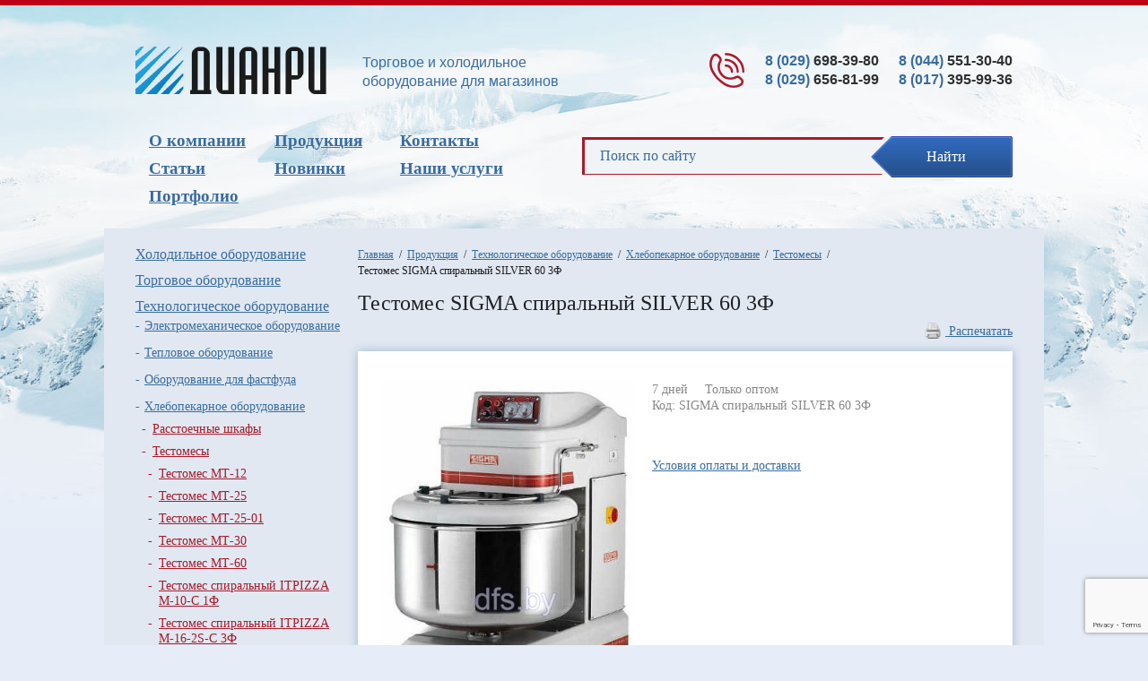

--- FILE ---
content_type: text/html; charset=UTF-8
request_url: https://dfs.by/products/tehnologicheskoe-oborudovanie/xlebopekarnoe-oborudovanie/testomesyi/testomes-sigma-spiralnyij-silver-60-3f.html
body_size: 201698
content:
<!doctype html>
<html lang="ru">
<head>
	<meta charset="UTF-8">

<meta name="description" content="Промышленный тестомес  SIGMA спиральный SILVER 60 3Ф с фиксированной дежой на 81л. 60 кг дрожжевого теста. Доставка по всей Беларуси.  ☎ +375(44) 551-30-42">
   <meta name="yandex-verification" content="99c606af44d0651b" />
    <meta name="keywords" content="">
        
    <title>Купить тестомес  SIGMA спиральный SILVER 60 3Ф в Минске и Беларуси</title>


<base href="https://dfs.by/" />
    
	<link rel="stylesheet" href="/assets/template/css/fonts.css">
	<link rel="stylesheet" href="/assets/template/css/style.css">
	<link rel="stylesheet" href="/assets/template/css/mobilyslider.css">
	<link rel="stylesheet" href="/assets/template/css/jquery.tinyscrollbar.css">
	<link rel="stylesheet" href="/assets/template/css/jivo-style.css">
	
	<script src="/assets/template/js/jquery-1.11.1.min.js"></script>
	<script src="/assets/template/js/pace.min.js"></script>
	<script data-pace-options='{ "ajax": false }' src='/assets/template/js/pace.min.js'></script>
    <script src="/assets/template/js/my_php.js"></script>


	<script src="/assets/template/js/mobilyslider.js"></script>
	<script src="/assets/template/js/jquery.tinyscrollbar.js"></script>
<link  href="https://cdnjs.cloudflare.com/ajax/libs/fotorama/4.6.4/fotorama.css" rel="stylesheet">
<script src="/assets/template/js/fotorama.js"></script>
	<script src="/assets/template/fancy/jquery.fancybox.pack.js"></script>
 <link rel="stylesheet" href="/assets/template/fancy/jquery.fancybox.css">
	<script src="/assets/template/js/init.js"></script> 
	<script type="text/javascript" >
   (function(m,e,t,r,i,k,a){m[i]=m[i]||function(){(m[i].a=m[i].a||[]).push(arguments)};
   m[i].l=1*new Date();k=e.createElement(t),a=e.getElementsByTagName(t)[0],k.async=1,k.src=r,a.parentNode.insertBefore(k,a)})
   (window, document, "script", "https://mc.yandex.ru/metrika/tag.js", "ym");

   ym(61747966, "init", {
        clickmap:true,
        trackLinks:true,
        accurateTrackBounce:true,
        webvisor:true
   });
</script>
<noscript><div><img src="https://mc.yandex.ru/watch/61747966" style="position:absolute; left:-9999px;" alt="" /></div></noscript>
	
<script type="text/javascript" >
   (function(m,e,t,r,i,k,a){m[i]=m[i]||function(){(m[i].a=m[i].a||[]).push(arguments)};
   m[i].l=1*new Date();k=e.createElement(t),a=e.getElementsByTagName(t)[0],k.async=1,k.src=r,a.parentNode.insertBefore(k,a)})
   (window, document, "script", "https://mc.yandex.ru/metrika/tag.js", "ym");
   ym(56527027, "init", {
        clickmap:true,
        trackLinks:true,
        accurateTrackBounce:true,
        webvisor:true
   });
</script>


<!-- Google tag (gtag.js) -->
<script async src="https://www.googletagmanager.com/gtag/js?id=G-8DVJVPXF7X"></script>
<script>
  window.dataLayer = window.dataLayer || [];
  function gtag(){dataLayer.push(arguments);}
  gtag('js', new Date());

  gtag('config', 'G-8DVJVPXF7X');
</script>

<link rel="stylesheet" href="/assets/components/ajaxform/css/default.css" type="text/css" />
</head>

<body>

<div class="header">
	<div class="header-row">
		<div class="logo">
			<a href="https://dfs.by/"><img src="/assets/template/img/logo.png" alt=""></a>
		</div>
		<div class="logo-txt">Торговое и холодильное оборудование для магазинов</div>
		<div class="h-phone">
			<div class="h-phone__col">
				<span>8 (029)</span>
						698-39-80
				
				<br>
				<span>8 (029)</span>
						656-81-99
				
				
			</div>
			<div class="h-phone__col">
				<span>8 (044)</span>
						551-30-40
				
				<br>
			<span>8 (017) </span>
						395-99-36
				
			</div>
		</div>	
	</div>

<div class="header-row">
<ul class="top-nav">
<ul><li class="first"><a href="about-us.html" title="О компании" >О компании</a></li>
<li class="active"><a href="products/" title="Продукция" >Продукция</a></li>
<li><a href="contacts.html" title="Контакты" >Контакты</a></li>
<li><a href="news/" title="Статьи" >Статьи</a></li>
<li><a href="novinki-kompanii/" title="Новинки компании" >Новинки</a></li>
<li><a href="service/" title="Наши услуги" >Наши услуги</a></li>
<li class="last"><a href="portfolio/" title="Портфолио" >Портфолио</a></li>
</ul>
</ul>
<form class="sisea-search-form search" action="search.html" method="get">

   <input type="text" id="search" name="search" placeholder="Поиск по сайту"  value="">
   <input type="hidden" name="id" value="8" /> 
   <button>Найти</button>
</form>
	</div>
</div>
<style>
.fullscreen {
   position:relative !important;
}
.fotorama__fullscreen-icon {
    width: 100% !important;
    height: 100% !important;
    background: transparent !important;
    cursor: zoom-in !important;
    z-index: 10 !important;
}

.fotorama--fullscreen .fotorama__fullscreen-icon {
    width: 32px !important;
    height: 32px !important;
    background: url(https://cdnjs.cloudflare.com/ajax/libs/fotorama/4.6.4/fotorama.png) no-repeat !important;
    cursor: pointer !important;
    z-index: 10 !important;
    background-position: -64px 0px !important;

}
#modal_form{width: 450px;
    padding: 19px 20px;
    border: 5px solid #091322;
    background-color: #FFF;
    height: auto;
    background: #fff;
    position: fixed;
    top: 45%;
    left: 50%;
    margin-top: -165px;
    margin-left: -225px;
    display: none;
    opacity: 0;
    z-index: 5;}
#overlay{z-index:3;position:fixed;background-color:#000;opacity:0.8;-moz-opacity:0.8;filter:alpha(opacity=80);width:100%;height:100%;top:0;left:0;cursor:pointer;display:none;}
#modal_form input[type="text"]{background-color:#fff;border:1px solid #DFDFDF;border-radius:6px;color:#555;display:block;font-size:1em;height:35px;padding:5px;margin-bottom:17px;width:95%;float:left;}
#modal_form input[type="text"].error{border:1px solid red;}
#modal_form h3{text-align:center;font-size:2em;text-transform:uppercase;color:#000; margin: 0;}
#modal_form .comment{color:#272727;padding-bottom:15px;font-size:14px;text-align:center;padding-top:10px;}
.exit{background:#d0d0d0;display:block !important;border-radius:50%;right:-30px;top:-20px;position:absolute;opacity:1;WIDTH:33PX;HEIGHT:33px;line-height:30px;font-size:36px;border:2px solid #3e5368;-webkit-transition:background 0.2s linear;-moz-transition:background 0.2s linear;-o-transition:background 0.2s linear;transition:background 0.2s linear;}
.exit:after{display: block;
    font-size: 23px;
    content: "x";
    padding-left: 11px;
    line-height: 29px;
    cursor: pointer;
    text-decoration: none;
    font-weight: bold;
    color: #fff;
    -webkit-transition: all 0.2s linear;
    -moz-transition: all 0.2s linear;
    -o-transition: all 0.2s linear;
    transition: all 0.2s linear;}
.exit:hover{background:#EAEAEA;text-decoration:none;}
#modal_form .button{display: block;
    background-color: #081220;
    border: 1px solid #ccc;
    border-radius: 3px;
    color: #fff;
    cursor: pointer;
    font-size: 17px;
    font-weight: bold;
    height: 40px;
    margin: 10px 0;
    padding: 2px 16px;
    width: 210px;
    margin: 0 auto;
    -webkit-transition: all 0.12s ease-in;
    -o-transition: all 0.12s ease-in;
    -moz-transition: all 0.12s ease-in;
    transition: all 0.12s ease-in;
}}
#modal_form .button:hover{background-color:#44C8F5;border:1px solid #44C8F5;color:#fff;}
#modal_form .error{border:1px solid red;}
@media print { /* Стиль для печати */
    .header,.footer,.sidebar,.crumbs, a.print_btn, a.price, .shk-item, h2 {
        display:none;
    }
    body {
      min-width: 600px;
      border-top: 0px solid #bd0018;
      border-bottom: 0px solid #396c9f;
      background: none;
      font: 14px/18px 'pt_sans';
      color: white;
    }
    .content-main {
      float: left;
      width: 100%;
    }
}
@media (max-width:450px;){
    #modal_form{width:100%}

}
</style>
<div class="content">
	<div class="sidebar">
		<div class="sidebar">
<ul  class="catalog"  rel="5325"><li><a href="products/holodilnoe-oborudovanie/">Холодильное оборудование</a><ul rel='2925'><li><a href="products/holodilnoe-oborudovanie/holodilnye-ustanovki/">Холодильные установки, машины</a><ul rel='3008'><li><a href="products/holodilnoe-oborudovanie/holodilnye-ustanovki/holodilnye-agregaty/">Агрегаты и централи</a><ul rel='3040'><li><a href="products/holodilnoe-oborudovanie/holodilnye-ustanovki/holodilnye-agregaty/tekopack-2000.html"> TEKOPACK 2000</a><li></ul><li><li><a href="products/holodilnoe-oborudovanie/holodilnye-ustanovki/monobloki-split-sistemy/">Моноблоки</a><ul rel='3009'><li><a href="products/holodilnoe-oborudovanie/holodilnye-ustanovki/monobloki-split-sistemy/monoblokipolair-standard/">Моноблоки POLAIR Standard</a><ul rel='3010'><li><a href="products/holodilnoe-oborudovanie/holodilnye-ustanovki/monobloki-split-sistemy/monoblokipolair-standard/nizkotemperaturnye/">Низкотемпературные моноблоки POLAIR серии Standart</a><ul rel='3020'><li><a href="products/holodilnoe-oborudovanie/holodilnye-ustanovki/monobloki-split-sistemy/monoblokipolair-standard/nizkotemperaturnye/mb216sf.html">Моноблок POLAIR серии Standart MB216S</a><li><li><a href="products/holodilnoe-oborudovanie/holodilnye-ustanovki/monobloki-split-sistemy/monoblokipolair-standard/nizkotemperaturnye/mb214sf.html">Моноблок POLAIR серии Standart MB214S</a><li><li><a href="products/holodilnoe-oborudovanie/holodilnye-ustanovki/monobloki-split-sistemy/monoblokipolair-standard/nizkotemperaturnye/mb211sf.html">Моноблок POLAIR серии Standart MB211S</a><li><li><a href="products/holodilnoe-oborudovanie/holodilnye-ustanovki/monobloki-split-sistemy/monoblokipolair-standard/nizkotemperaturnye/mb108sf.html">Моноблок POLAIR серии Standart MB108S</a><li><li><a href="products/holodilnoe-oborudovanie/holodilnye-ustanovki/monobloki-split-sistemy/monoblokipolair-standard/nizkotemperaturnye/mb109sf.html">Моноблок POLAIR серии Standart  MB109S</a><li><li><a href="products/holodilnoe-oborudovanie/holodilnye-ustanovki/monobloki-split-sistemy/monoblokipolair-standard/nizkotemperaturnye/monoblok-polair-serii-standart-mb220s.html">Моноблок POLAIR серии Standart MB220S</a><li></ul><li><li><a href="products/holodilnoe-oborudovanie/holodilnye-ustanovki/monobloki-split-sistemy/monoblokipolair-standard/srednetemperaturnye/">Среднетемпературные моноблоки POLAIR серии Standart</a><ul rel='3011'><li><a href="products/holodilnoe-oborudovanie/holodilnye-ustanovki/monobloki-split-sistemy/monoblokipolair-standard/srednetemperaturnye/mm109sf.html">Моноблок POLAIR серии Standart MM109S</a><li><li><a href="products/holodilnoe-oborudovanie/holodilnye-ustanovki/monobloki-split-sistemy/monoblokipolair-standard/srednetemperaturnye/mm111sf.html">Моноблок POLAIR серии Standart MM111S</a><li><li><a href="products/holodilnoe-oborudovanie/holodilnye-ustanovki/monobloki-split-sistemy/monoblokipolair-standard/srednetemperaturnye/mm113sf.html">Моноблок POLAIR серии Standart MM113S</a><li><li><a href="products/holodilnoe-oborudovanie/holodilnye-ustanovki/monobloki-split-sistemy/monoblokipolair-standard/srednetemperaturnye/mm115sf.html">Моноблок POLAIR серии Standart MM115S</a><li><li><a href="products/holodilnoe-oborudovanie/holodilnye-ustanovki/monobloki-split-sistemy/monoblokipolair-standard/srednetemperaturnye/mm218sf.html">Моноблок POLAIR серии Standart MM218S</a><li><li><a href="products/holodilnoe-oborudovanie/holodilnye-ustanovki/monobloki-split-sistemy/monoblokipolair-standard/srednetemperaturnye/mm222sf.html">Моноблок POLAIR серии Standart MM222S</a><li><li><a href="products/holodilnoe-oborudovanie/holodilnye-ustanovki/monobloki-split-sistemy/monoblokipolair-standard/srednetemperaturnye/mm232sf.html">Моноблок POLAIR серии Standart MM232S</a><li><li><a href="products/holodilnoe-oborudovanie/holodilnye-ustanovki/monobloki-split-sistemy/monoblokipolair-standard/srednetemperaturnye/mm226sf.html">Моноблок POLAIR серии Standart MM226S</a><li></ul><li></ul><li><li><a href="products/holodilnoe-oborudovanie/holodilnye-ustanovki/monobloki-split-sistemy/monobloki-intercold/">Моноблоки Intercold</a><ul rel='5162'><li><a href="products/holodilnoe-oborudovanie/holodilnye-ustanovki/monobloki-split-sistemy/monobloki-intercold/seriya-m/">Серия M</a><ul rel='5163'><li><a href="products/holodilnoe-oborudovanie/holodilnye-ustanovki/monobloki-split-sistemy/monobloki-intercold/seriya-m/monoblok-intercold-mlcm-316.html">Моноблок Intercold MLCM 316</a><li><li><a href="products/holodilnoe-oborudovanie/holodilnye-ustanovki/monobloki-split-sistemy/monobloki-intercold/seriya-m/monoblok-intercold-mmcm-462.html">Моноблок Intercold MMCM 462</a><li><li><a href="products/holodilnoe-oborudovanie/holodilnye-ustanovki/monobloki-split-sistemy/monobloki-intercold/seriya-m/monoblok-intercold-mmcm-454.html">Моноблок Intercold MMCM 454</a><li><li><a href="products/holodilnoe-oborudovanie/holodilnye-ustanovki/monobloki-split-sistemy/monobloki-intercold/seriya-m/monoblok-intercold-mmcm-451.html">Моноблок Intercold MMCM 451</a><li><li><a href="products/holodilnoe-oborudovanie/holodilnye-ustanovki/monobloki-split-sistemy/monobloki-intercold/seriya-m/monoblok-intercold-mmcm-335.html">Моноблок Intercold MMCM 335</a><li><li><a href="products/holodilnoe-oborudovanie/holodilnye-ustanovki/monobloki-split-sistemy/monobloki-intercold/seriya-m/monoblok-intercold-mmcm-331.html">Моноблок Intercold MMCM 331</a><li><li><a href="products/holodilnoe-oborudovanie/holodilnye-ustanovki/monobloki-split-sistemy/monobloki-intercold/seriya-m/monoblok-intercold-mlcm-443.html">Моноблок Intercold MLCM 443</a><li><li><a href="products/holodilnoe-oborudovanie/holodilnye-ustanovki/monobloki-split-sistemy/monobloki-intercold/seriya-m/monoblok-intercold-mlcm-324.html">Моноблок Intercold MLCM 324</a><li></ul><li><li><a href="products/holodilnoe-oborudovanie/holodilnye-ustanovki/monobloki-split-sistemy/monobloki-intercold/seriya-ft/">Серия FT</a><ul rel='5172'><li><a href="products/holodilnoe-oborudovanie/holodilnye-ustanovki/monobloki-split-sistemy/monobloki-intercold/seriya-ft/monoblok-intercold-mlcm-316ft.html">Моноблок Intercold MLCM 316FT</a><li><li><a href="products/holodilnoe-oborudovanie/holodilnye-ustanovki/monobloki-split-sistemy/monobloki-intercold/seriya-ft/monoblok-intercold-mlcm-324ft.html">Моноблок Intercold MLCM 324FT</a><li><li><a href="products/holodilnoe-oborudovanie/holodilnye-ustanovki/monobloki-split-sistemy/monobloki-intercold/seriya-ft/monoblok-intercold-mlcm-443ft.html">Моноблок Intercold MLCM 443FT</a><li><li><a href="products/holodilnoe-oborudovanie/holodilnye-ustanovki/monobloki-split-sistemy/monobloki-intercold/seriya-ft/monoblok-intercold-mmcm-331ft.html">Моноблок Intercold MMCM 331FT</a><li><li><a href="products/holodilnoe-oborudovanie/holodilnye-ustanovki/monobloki-split-sistemy/monobloki-intercold/seriya-ft/monoblok-intercold-mmcm-335ft.html">Моноблок Intercold MMCM 335FT</a><li><li><a href="products/holodilnoe-oborudovanie/holodilnye-ustanovki/monobloki-split-sistemy/monobloki-intercold/seriya-ft/monoblok-intercold-mmcm-451ft.html">Моноблок Intercold MMCM 451FT</a><li><li><a href="products/holodilnoe-oborudovanie/holodilnye-ustanovki/monobloki-split-sistemy/monobloki-intercold/seriya-ft/monoblok-intercold-mmcm-454ft.html">Моноблок Intercold MMCM 454FT</a><li><li><a href="products/holodilnoe-oborudovanie/holodilnye-ustanovki/monobloki-split-sistemy/monobloki-intercold/seriya-ft/monoblok-intercold-mmcm-462.html">Моноблок Intercold MMCM 462FT</a><li></ul><li></ul><li></ul><li><li><a href="products/holodilnoe-oborudovanie/holodilnye-ustanovki/kondensatory/">Конденсаторы</a><ul rel='3047'><li><a href="products/holodilnoe-oborudovanie/holodilnye-ustanovki/kondensatory/white-line/">White Line</a><ul rel='3048'><li><a href="products/holodilnoe-oborudovanie/holodilnye-ustanovki/kondensatory/white-line/alfablue-junior-ag(h).html">AlfaBlue Junior AG(H)</a><li><li><a href="products/holodilnoe-oborudovanie/holodilnye-ustanovki/kondensatory/white-line/alfablue-bcm/bcd.html">Alfablue BCM/BCD</a><li><li><a href="products/holodilnoe-oborudovanie/holodilnye-ustanovki/kondensatory/white-line/alfa-v-single-row-vcm.html">Alfa-V Single Row VCM</a><li><li><a href="products/holodilnoe-oborudovanie/holodilnye-ustanovki/kondensatory/white-line/alfa-v-acv/anv.html">Alfa-V ACV/ANV</a><li><li><a href="products/holodilnoe-oborudovanie/holodilnye-ustanovki/kondensatory/white-line/solar-max.html">SOLAR Max</a><li><li><a href="products/holodilnoe-oborudovanie/holodilnye-ustanovki/kondensatory/white-line/alfasolar-sc.html">AlfaSolar SC</a><li></ul><li><li><a href="products/holodilnoe-oborudovanie/holodilnye-ustanovki/kondensatory/eco/">ECO</a><ul rel='3055'><li><a href="products/holodilnoe-oborudovanie/holodilnye-ustanovki/kondensatory/eco/neostar-power-l.html">Neostar Power L</a><li><li><a href="products/holodilnoe-oborudovanie/holodilnye-ustanovki/kondensatory/eco/neostar-power-p.html">Neostar Power P</a><li><li><a href="products/holodilnoe-oborudovanie/holodilnye-ustanovki/kondensatory/eco/neostar-silence-sn.l.html">Neostar Silence-SN.L</a><li><li><a href="products/holodilnoe-oborudovanie/holodilnye-ustanovki/kondensatory/eco/neostar-silence-snp.html">Neostar Silence SNP</a><li><li><a href="products/holodilnoe-oborudovanie/holodilnye-ustanovki/kondensatory/eco/neostar-silence-se.l.html">Neostar Silence-SE.L</a><li><li><a href="products/holodilnoe-oborudovanie/holodilnye-ustanovki/kondensatory/eco/neostar-silence-se.p.html">Neostar Silence-SE.P</a><li><li><a href="products/holodilnoe-oborudovanie/holodilnye-ustanovki/kondensatory/eco/neostar-silence-su.l.html">Neostar Silence-SU.L</a><li><li><a href="products/holodilnoe-oborudovanie/holodilnye-ustanovki/kondensatory/eco/neostar-silence-su.p.html">Neostar Silence-SU.P</a><li></ul><li></ul><li><li><a href="products/holodilnoe-oborudovanie/holodilnye-ustanovki/split-sistemyi/">Сплит-системы</a><ul rel='3533'><li><a href="products/holodilnoe-oborudovanie/holodilnye-ustanovki/split-sistemyi/split-sistemypolair-standard/">Сплит-системы POLAIR Standard</a><ul rel='3026'><li><a href="products/holodilnoe-oborudovanie/holodilnye-ustanovki/split-sistemyi/split-sistemypolair-standard/srednetemperaturnye/">Среднетемпературные сплит-системы POLAIR Standard</a><ul rel='3027'><li><a href="products/holodilnoe-oborudovanie/holodilnye-ustanovki/split-sistemyi/split-sistemypolair-standard/srednetemperaturnye/sm218sf.html">Сплит-система POLAIR серии Standart SM218S</a><li><li><a href="products/holodilnoe-oborudovanie/holodilnye-ustanovki/split-sistemyi/split-sistemypolair-standard/srednetemperaturnye/sm222sf.html">Сплит-система POLAIR серии Standart SM222S</a><li><li><a href="products/holodilnoe-oborudovanie/holodilnye-ustanovki/split-sistemyi/split-sistemypolair-standard/srednetemperaturnye/sm226sf.html">Сплит-система POLAIR серии Standart SM226S</a><li><li><a href="products/holodilnoe-oborudovanie/holodilnye-ustanovki/split-sistemyi/split-sistemypolair-standard/srednetemperaturnye/sm342sf.html">Сплит-система POLAIR серии Standart SM342S</a><li><li><a href="products/holodilnoe-oborudovanie/holodilnye-ustanovki/split-sistemyi/split-sistemypolair-standard/srednetemperaturnye/sm337sf.html">Сплит-система POLAIR серии Standart SM337S</a><li><li><a href="products/holodilnoe-oborudovanie/holodilnye-ustanovki/split-sistemyi/split-sistemypolair-standard/srednetemperaturnye/sm232sf.html">Сплит-система POLAIR серии Standart SM232S</a><li><li><a href="products/holodilnoe-oborudovanie/holodilnye-ustanovki/split-sistemyi/split-sistemypolair-standard/srednetemperaturnye/sm115sf.html">Сплит-система POLAIR серии Standart SM115S</a><li><li><a href="products/holodilnoe-oborudovanie/holodilnye-ustanovki/split-sistemyi/split-sistemypolair-standard/srednetemperaturnye/sm113sf.html">Сплит-система POLAIR серии Standart SM113S</a><li><li><a href="products/holodilnoe-oborudovanie/holodilnye-ustanovki/split-sistemyi/split-sistemypolair-standard/srednetemperaturnye/sm111sf.html">Сплит-система POLAIR серии Standart SM111S</a><li><li><a href="products/holodilnoe-oborudovanie/holodilnye-ustanovki/split-sistemyi/split-sistemypolair-standard/srednetemperaturnye/sm109sf.html">Сплит-система POLAIR серии Standart SM109S</a><li></ul><li></ul><li><li><a href="products/holodilnoe-oborudovanie/holodilnye-ustanovki/split-sistemyi/split-sistema-intercold-m/">Сплит-системы Intercold серии M и FT</a><ul rel='5236'><li><a href="products/holodilnoe-oborudovanie/holodilnye-ustanovki/split-sistemyi/split-sistema-intercold-m/split-sistema-intercold-lcm-324ft.html">Сплит-система Intercold LCM 324FT</a><li><li><a href="products/holodilnoe-oborudovanie/holodilnye-ustanovki/split-sistemyi/split-sistema-intercold-m/split-sistema-intercold-lcm-324.html">Сплит-система Intercold LCM 324</a><li><li><a href="products/holodilnoe-oborudovanie/holodilnye-ustanovki/split-sistemyi/split-sistema-intercold-m/split-sistema-intercold-lcm-316ft.html">Сплит-система Intercold LCM 316FT</a><li><li><a href="products/holodilnoe-oborudovanie/holodilnye-ustanovki/split-sistemyi/split-sistema-intercold-m/split-sistema-intercold-lcm-316.html">Сплит-система Intercold LCM 316</a><li><li><a href="products/holodilnoe-oborudovanie/holodilnye-ustanovki/split-sistemyi/split-sistema-intercold-m/split-sistema-intercold-lcm-210.html">Сплит-система Intercold LCM 210</a><li><li><a href="products/holodilnoe-oborudovanie/holodilnye-ustanovki/split-sistemyi/split-sistema-intercold-m/split-sistema-intercold-lcm-109.html">Сплит-система Intercold LCM 109</a><li><li><a href="products/holodilnoe-oborudovanie/holodilnye-ustanovki/split-sistemyi/split-sistema-intercold-m/split-sistema-intercold-lcm-108.html">Сплит-система Intercold LCM 108</a><li><li><a href="products/holodilnoe-oborudovanie/holodilnye-ustanovki/split-sistemyi/split-sistema-intercold-m/split-sistema-intercold-lcm-434.html">Сплит-система Intercold LCM 434</a><li><li><a href="products/holodilnoe-oborudovanie/holodilnye-ustanovki/split-sistemyi/split-sistema-intercold-m/split-sistema-intercold-lcm-434ft.html">Сплит-система Intercold LCM 434FT</a><li><li><a href="products/holodilnoe-oborudovanie/holodilnye-ustanovki/split-sistemyi/split-sistema-intercold-m/split-sistema-intercold-lcm-443.html">Сплит-система Intercold LCM 443</a><li><li><a href="products/holodilnoe-oborudovanie/holodilnye-ustanovki/split-sistemyi/split-sistema-intercold-m/split-sistema-intercold-lcm-443ft.html">Сплит-система Intercold LCM 443FT</a><li><li><a href="products/holodilnoe-oborudovanie/holodilnye-ustanovki/split-sistemyi/split-sistema-intercold-m/split-sistema-intercold-lcm-447.html">Сплит-система Intercold LCM 447</a><li><li><a href="products/holodilnoe-oborudovanie/holodilnye-ustanovki/split-sistemyi/split-sistema-intercold-m/﻿split-sistema-intercold-lcm-447ft.html">﻿Сплит-система Intercold LCM 447FT</a><li><li><a href="products/holodilnoe-oborudovanie/holodilnye-ustanovki/split-sistemyi/split-sistema-intercold-m/split-sistema-intercold-lcm-565.html">Сплит-система Intercold LCM 565</a><li><li><a href="products/holodilnoe-oborudovanie/holodilnye-ustanovki/split-sistemyi/split-sistema-intercold-m/split-sistema-intercold-lcm-565ft.html">Сплит-система Intercold LCM 565FT</a><li><li><a href="products/holodilnoe-oborudovanie/holodilnye-ustanovki/split-sistemyi/split-sistema-intercold-m/split-sistema-intercold-lcm-583.html">Сплит-система Intercold LCM 583</a><li><li><a href="products/holodilnoe-oborudovanie/holodilnye-ustanovki/split-sistemyi/split-sistema-intercold-m/split-sistema-intercold-lcm-583ft.html">Сплит-система Intercold LCM 583FT</a><li><li><a href="products/holodilnoe-oborudovanie/holodilnye-ustanovki/split-sistemyi/split-sistema-intercold-m/split-sistema-intercold-lcm-6131ft.html">Сплит-система Intercold LCM 6131FT</a><li><li><a href="products/holodilnoe-oborudovanie/holodilnye-ustanovki/split-sistemyi/split-sistema-intercold-m/split-sistema-intercold-lcm-6149ft.html">Сплит-система Intercold LCM 6149FT</a><li></ul><li></ul><li></ul><li><li><a href="products/holodilnoe-oborudovanie/dveri-k-holodilnym-kameram/">Холодильные двери</a><ul rel='3151'><li><a href="products/holodilnoe-oborudovanie/dveri-k-holodilnym-kameram/otkatnye-dveri.html">Откатные двери</a><li><li><a href="products/holodilnoe-oborudovanie/dveri-k-holodilnym-kameram/otkatnyie-od-px.html">Откатные ОД ПХ</a><li><li><a href="products/holodilnoe-oborudovanie/dveri-k-holodilnym-kameram/otkatnyie-dvustvorchatyie-dveri.html">Откатные двустворчатые двери</a><li><li><a href="products/holodilnoe-oborudovanie/dveri-k-holodilnym-kameram/otkatnyie-protivopozharnyie-dveri.html">Откатные противопожарные двери</a><li><li><a href="products/holodilnoe-oborudovanie/dveri-k-holodilnym-kameram/mayatnikovye-dveri.html">Маятниковые двери</a><li><li><a href="products/holodilnoe-oborudovanie/dveri-k-holodilnym-kameram/raspashnyie-odnostvorchatyie.html">Распашные одностворчатые</a><li><li><a href="products/holodilnoe-oborudovanie/dveri-k-holodilnym-kameram/raspashnyie-dvustvorchatyie.html">Распашные двустворчатые</a><li><li><a href="products/holodilnoe-oborudovanie/dveri-k-holodilnym-kameram/texnologicheskie-dveri.html">Технологические двери</a><li></ul><li><li><a href="products/holodilnoe-oborudovanie/holodilnye-kamery/">Холодильные камеры</a><ul rel='3137'><li><a href="products/holodilnoe-oborudovanie/holodilnye-kamery/sborno-razbornye-ppu-80mm/">Сборно-разборные камеры холодильные ППУ 80мм</a><ul rel='3142'><li><a href="products/holodilnoe-oborudovanie/holodilnye-kamery/sborno-razbornye-ppu-80mm/khn-2-94.html">КХН-2,94</a><li><li><a href="products/holodilnoe-oborudovanie/holodilnye-kamery/sborno-razbornye-ppu-80mm/khn-4-41.html">КХН-4,41</a><li><li><a href="products/holodilnoe-oborudovanie/holodilnye-kamery/sborno-razbornye-ppu-80mm/khn-6-61.html">КХН-6,61</a><li><li><a href="products/holodilnoe-oborudovanie/holodilnye-kamery/sborno-razbornye-ppu-80mm/khn-7-71.html">КХН-7,71</a><li><li><a href="products/holodilnoe-oborudovanie/holodilnye-kamery/sborno-razbornye-ppu-80mm/khn-8-81.html">КХН-8,81</a><li><li><a href="products/holodilnoe-oborudovanie/holodilnye-kamery/sborno-razbornye-ppu-80mm/khn-11-02.html">КХН-11,02</a><li><li><a href="products/holodilnoe-oborudovanie/holodilnye-kamery/sborno-razbornye-ppu-80mm/kxn-11,75.html">КХН-11,75</a><li></ul><li><li><a href="products/holodilnoe-oborudovanie/holodilnye-kamery/sborno-razbornye-ppu-100mm/">Сборно-разборные ППУ 100мм</a><ul rel='3149'><li><a href="products/holodilnoe-oborudovanie/holodilnye-kamery/sborno-razbornye-ppu-100mm/polair-professionale.html">POLAIR Professionale</a><li></ul><li><li><a href="products/holodilnoe-oborudovanie/holodilnye-kamery/czvetochnyie/">Цветочная холодильная камера</a><li><li><a href="products/holodilnoe-oborudovanie/holodilnye-kamery/sendvich-paneli-s-penopoliuretanom-pur-classic/">Сэндвич-панели с пенополиуретаном PUR Classic</a><ul rel='5541'><li><a href="products/holodilnoe-oborudovanie/holodilnye-kamery/sendvich-paneli-s-penopoliuretanom-pur-classic/sendvich-paneli-s-penopoliuretanom-40pur-classic.html">Сэндвич-панели с ППУ 40PUR Classic</a><li><li><a href="products/holodilnoe-oborudovanie/holodilnye-kamery/sendvich-paneli-s-penopoliuretanom-pur-classic/sendvich-paneli-s-penopoliuretanom-60pur-classic.html">Сэндвич-панели с ППУ 60PUR Classic</a><li><li><a href="products/holodilnoe-oborudovanie/holodilnye-kamery/sendvich-paneli-s-penopoliuretanom-pur-classic/sendvich-paneli-s-penopoliuretanom-80pur-classic.html">Сэндвич-панели с ППУ 80PUR Classic</a><li><li><a href="products/holodilnoe-oborudovanie/holodilnye-kamery/sendvich-paneli-s-penopoliuretanom-pur-classic/sendvich-paneli-s-penopoliuretanom-100pur-classic.html">Сэндвич-панели с ППУ 100PUR Classic</a><li><li><a href="products/holodilnoe-oborudovanie/holodilnye-kamery/sendvich-paneli-s-penopoliuretanom-pur-classic/sendvich-paneli-s-penopoliuretanom-160pur-classic.html">Сэндвич-панели с ППУ 160PUR Classic</a><li><li><a href="products/holodilnoe-oborudovanie/holodilnye-kamery/sendvich-paneli-s-penopoliuretanom-pur-classic/sendvich-paneli-s-penopoliuretanom-180pur-classic.html">Сэндвич-панели с ППУ 180PUR Classic</a><li><li><a href="products/holodilnoe-oborudovanie/holodilnye-kamery/sendvich-paneli-s-penopoliuretanom-pur-classic/﻿sendvich-paneli-s-penopoliuretanom-200pur-classic.html">﻿Сэндвич-панели с ППУ 200PUR Classic</a><li></ul><li></ul><li><li><a href="products/holodilnoe-oborudovanie/torgovoe-xolodilnoe-oborudovanie/">Торговое холодильное оборудование</a><ul rel='3453'><li><a href="products/holodilnoe-oborudovanie/torgovoe-xolodilnoe-oborudovanie/xolodilnaya-gorka/">Пристенная холодильная горка</a><ul rel='4980'><li><a href="products/holodilnoe-oborudovanie/torgovoe-xolodilnoe-oborudovanie/xolodilnaya-gorka/vitrina-pristennaya-viliya-vsn-(-2...6).html">ВИЛИЯ 100П ВСн универсальная</a><li><li><a href="products/holodilnoe-oborudovanie/torgovoe-xolodilnoe-oborudovanie/xolodilnaya-gorka/vitrina-pristennaya-viliya-cube-rd-125p-vs-3.0-41-(0...7)-gastronomicheskaya.html">ВИЛИЯ CUBE RD 125П ВС гастроном</a><li><li><a href="products/holodilnoe-oborudovanie/torgovoe-xolodilnoe-oborudovanie/xolodilnaya-gorka/vitrina-pristennaya-viliya-cube-rd-90p-vv-1.62-41-fruktovaya.html">ВИЛИЯ CUBE RD 90П ВВ фруктовая</a><li><li><a href="products/holodilnoe-oborudovanie/torgovoe-xolodilnoe-oborudovanie/xolodilnaya-gorka/vitrina-pristennaya-viliya-cube-125p-vsn-2.75-41-(-2...6)-preservyi.html">ВИЛИЯ CUBE 125П ВСн универс</a><li><li><a href="products/holodilnoe-oborudovanie/torgovoe-xolodilnoe-oborudovanie/xolodilnaya-gorka/vitrina-pristennaya-viliya-cube-187p-vsn-4,5-41-(-2...6)-preservyi.html">ВИЛИЯ CUBE 187П ВСн универс</a><li><li><a href="products/holodilnoe-oborudovanie/torgovoe-xolodilnoe-oborudovanie/xolodilnaya-gorka/vitrina-pristennaya-viliya-cube-rd-90p-vsn-2.06-41-(-2...6)-preservyi-s-dveryami.html">ВИЛИЯ CUBE RD 90П ВСн универс</a><li><li><a href="products/holodilnoe-oborudovanie/torgovoe-xolodilnoe-oborudovanie/xolodilnaya-gorka/vitrina-pristennaya-viliya-cube-125p-vv-2.18-41-(1...10).html">ВИЛИЯ CUBE 125П ВВ фруктовая</a><li><li><a href="products/holodilnoe-oborudovanie/torgovoe-xolodilnoe-oborudovanie/xolodilnaya-gorka/vitrina-pristennaya-viliya-cube-90p-vs-2.06-41-(0...7).html">ВИЛИЯ CUBE 90П ВС гастроном</a><li><li><a href="products/holodilnoe-oborudovanie/torgovoe-xolodilnoe-oborudovanie/xolodilnaya-gorka/vitrina-pristennaya-viliya-cube-90p-vsn-2.06-41-(-2...6)-preservyi.html">ВИЛИЯ CUBE 90П ВСн универс</a><li><li><a href="products/holodilnoe-oborudovanie/torgovoe-xolodilnoe-oborudovanie/xolodilnaya-gorka/vitrina-pristennaya-viliya-cube-187p-vs-4.12-41.html">ВИЛИЯ CUBE 187П ВС гастроном</a><li><li><a href="products/holodilnoe-oborudovanie/torgovoe-xolodilnoe-oborudovanie/xolodilnaya-gorka/vitrina-pristennaya-viliya-cube-125p-vs-2.75-41.html">ВИЛИЯ CUBE 125П ВС гастроном</a><li><li><a href="products/holodilnoe-oborudovanie/torgovoe-xolodilnoe-oborudovanie/xolodilnaya-gorka/vitrina-pristennaya-viliya-cube-250p-vs-5.5-41.html">ВИЛИЯ CUBE 250П ВС гастрономическая</a><li><li><a href="products/holodilnoe-oborudovanie/torgovoe-xolodilnoe-oborudovanie/xolodilnaya-gorka/vitrina-pristennaya-viliya-cube-90p-vv-1.62-41-(1...10).html">ВИЛИЯ CUBE 90П ВВ фруктовая</a><li><li><a href="products/holodilnoe-oborudovanie/torgovoe-xolodilnoe-oborudovanie/xolodilnaya-gorka/vitrina-pristennaya-viliya-cube-rd-187p-vs-4.5-41-(0...7)-gastronomicheskaya.html">ВИЛИЯ CUBE RD 187П ВС гастроном</a><li><li><a href="products/holodilnoe-oborudovanie/torgovoe-xolodilnoe-oborudovanie/xolodilnaya-gorka/vitrina-pristennaya-viliya-cube-rd-90p-vs-2.06-41-(0...7).html">ВИЛИЯ CUBE RD 90П ВС гастроном</a><li><li><a href="products/holodilnoe-oborudovanie/torgovoe-xolodilnoe-oborudovanie/xolodilnaya-gorka/vitrina-pristennaya-viliya-cube-187p-vv-3.25-41.html">ВИЛИЯ CUBE 187П ВВ фруктовая</a><li><li><a href="products/holodilnoe-oborudovanie/torgovoe-xolodilnoe-oborudovanie/xolodilnaya-gorka/vitrina-pristennaya-viliya-cube-250p-vv-4.35-41.html">ВИЛИЯ CUBE 250П ВВ фруктовая</a><li><li><a href="products/holodilnoe-oborudovanie/torgovoe-xolodilnoe-oborudovanie/xolodilnaya-gorka/vitrina-pristennaya-viliya-130p-vs-(0...7)-gastronomicheskaya.html">ВИЛИЯ 130П ВС гастрономическая</a><li><li><a href="products/holodilnoe-oborudovanie/torgovoe-xolodilnoe-oborudovanie/xolodilnaya-gorka/vitrina-pristennaya-viliya-100p-vs-(0...7).html">ВИЛИЯ 100П ВС гастрономическая</a><li><li><a href="products/holodilnoe-oborudovanie/torgovoe-xolodilnoe-oborudovanie/xolodilnaya-gorka/vitrina-pristennaya-viliya-190p-vs-(0...7)-gastronomicheskaya.html">ВИЛИЯ 190П ВС гастрономическая</a><li><li><a href="products/holodilnoe-oborudovanie/torgovoe-xolodilnoe-oborudovanie/xolodilnaya-gorka/vitrina-pristennaya-viliya-250p-vs-(0...7)-gastronomicheskaya.html">ВИЛИЯ 250П ВС гастрономическая</a><li><li><a href="products/holodilnoe-oborudovanie/torgovoe-xolodilnoe-oborudovanie/xolodilnaya-gorka/vitrina-pristennaya-viliya-190p-vv-(1...10)-fruktovaya.html">ВИЛИЯ 190П ВВ фруктовая</a><li><li><a href="products/holodilnoe-oborudovanie/torgovoe-xolodilnoe-oborudovanie/xolodilnaya-gorka/vitrina-pristennaya-viliya-250p-vv-(1...10)-fruktovaya.html">ВИЛИЯ 250П ВВ фруктовая</a><li><li><a href="products/holodilnoe-oborudovanie/torgovoe-xolodilnoe-oborudovanie/xolodilnaya-gorka/vitrina-pristennaya-viliya-130p-vv-(1...10).html">ВИЛИЯ 130П ВВ фруктовая</a><li><li><a href="products/holodilnoe-oborudovanie/torgovoe-xolodilnoe-oborudovanie/xolodilnaya-gorka/vitrina-pristennaya-viliya-100p-vv-(1...10)-fruktovaya.html">ВИЛИЯ 100П ВВ фруктовая</a><li><li><a href="products/holodilnoe-oborudovanie/torgovoe-xolodilnoe-oborudovanie/xolodilnaya-gorka/vitrina-pristennaya-viliya-190p-vsn-(-2...6)-pod-preservyi.html">ВИЛИЯ 190П ВСн универсальная</a><li><li><a href="products/holodilnoe-oborudovanie/torgovoe-xolodilnoe-oborudovanie/xolodilnaya-gorka/vitrina-pristennaya-viliya-130p-vsn-(-2...6)-pod-preservyi.html">ВИЛИЯ 130П ВСн унивресальная</a><li><li><a href="products/holodilnoe-oborudovanie/torgovoe-xolodilnoe-oborudovanie/xolodilnaya-gorka/vitrina-pristennaya-nemiga-extra-2p2-125vv-fruktovaya-(vysota-2400mm)-(1...10).html">НЕМИГА EXTRA 2П2 125 ВВ фруктовая</a><li><li><a href="products/holodilnoe-oborudovanie/torgovoe-xolodilnoe-oborudovanie/xolodilnaya-gorka/vitrina-pristennaya-nemiga-extra-2p2-187-vv-fruktovaya-(vyisota-2400mm)-(1...10).html">НЕМИГА EXTRA 2П2 187 ВВ фруктовая</a><li><li><a href="products/holodilnoe-oborudovanie/torgovoe-xolodilnoe-oborudovanie/xolodilnaya-gorka/vitrina-pristennaya-nemiga-extra-2p2-250-vv-fruktovaya-(vyisota-2400mm)-(1...10).html">НЕМИГА EXTRA 2П2 250 ВВ фруктовая</a><li><li><a href="products/holodilnoe-oborudovanie/torgovoe-xolodilnoe-oborudovanie/xolodilnaya-gorka/vitrina-pristennaya-nemiga-extra-2p2-375-vv-fruktovaya-(vyisota-2400mm)-(1...10).html">НЕМИГА EXTRA 2П2 375 ВВ фруктовая</a><li><li><a href="products/holodilnoe-oborudovanie/torgovoe-xolodilnoe-oborudovanie/xolodilnaya-gorka/vitrina-pristennaya-nemiga-extra-p2-250vv-(vyisota-2200mm)-(4...14).html">НЕМИГА EXTRA П2 250ВВ фруктовая</a><li><li><a href="products/holodilnoe-oborudovanie/torgovoe-xolodilnoe-oborudovanie/xolodilnaya-gorka/vitrina-pristennaya-nemiga-extra-p2-125vv-(vysota-2200mm)-(4...14).html">НЕМИГА EXTRA П2 125ВВ</a><li><li><a href="products/holodilnoe-oborudovanie/torgovoe-xolodilnoe-oborudovanie/xolodilnaya-gorka/vitrina-pristennaya-nemiga-extra-p2-375vv-(vyisota-2200mm)-(4...14).html">НЕМИГА EXTRA П2 375ВВ фруктовая</a><li><li><a href="products/holodilnoe-oborudovanie/torgovoe-xolodilnoe-oborudovanie/xolodilnaya-gorka/vitrina-pristennaya-nemiga-p2-125vs-(vysota-2200mm)-(0...7).html">НЕМИГА П2 125ВС (высота 2200мм) гастроном</a><li><li><a href="products/holodilnoe-oborudovanie/torgovoe-xolodilnoe-oborudovanie/xolodilnaya-gorka/vitrina-pristennaya-onega-0,7-p2-125vs.html">ONEGA 0,7 П2 125ВС узкие, гастроном</a><li><li><a href="products/holodilnoe-oborudovanie/torgovoe-xolodilnoe-oborudovanie/xolodilnaya-gorka/vitrina-pristennaya-onega-0,7-p2-187vs.html">ONEGA 0,7 П2 187ВС узкие, гастроном</a><li><li><a href="products/holodilnoe-oborudovanie/torgovoe-xolodilnoe-oborudovanie/xolodilnaya-gorka/vitrina-pristennaya-onega-07-p2-250vs.html">ONEGA 0,7 П2 250ВС узкие, гастроном</a><li><li><a href="products/holodilnoe-oborudovanie/torgovoe-xolodilnoe-oborudovanie/xolodilnaya-gorka/vitrina-pristennaya-onega-07-p2-375vs.html">ONEGA 07 П2 375ВС узкие, гастроном</a><li><li><a href="products/holodilnoe-oborudovanie/torgovoe-xolodilnoe-oborudovanie/xolodilnaya-gorka/vitrina-pristennaya-onega-07-p2-125vsn.html">ONEGA 0,7 П2 125ВСн узкие, универс</a><li><li><a href="products/holodilnoe-oborudovanie/torgovoe-xolodilnoe-oborudovanie/xolodilnaya-gorka/vitrina-pristennaya-onega-07-p2-187vsn.html">ONEGA 0,7 П2 187ВСн узкие, универс</a><li><li><a href="products/holodilnoe-oborudovanie/torgovoe-xolodilnoe-oborudovanie/xolodilnaya-gorka/vitrina-pristennaya-onega-07-p2-250vsn.html">ONEGA 0,7 П2 250ВСн узкая, универс</a><li><li><a href="products/holodilnoe-oborudovanie/torgovoe-xolodilnoe-oborudovanie/xolodilnaya-gorka/vitrina-pristennaya-onega-07-p2-375vsn.html">ONEGA 0,7 П2 375ВСн узкая, универс</a><li><li><a href="products/holodilnoe-oborudovanie/torgovoe-xolodilnoe-oborudovanie/xolodilnaya-gorka/nemiga-p2-375vs.html">НЕМИГА П2 375ВС (высота 2200) гастроном</a><li><li><a href="products/holodilnoe-oborudovanie/torgovoe-xolodilnoe-oborudovanie/xolodilnaya-gorka/nemiga-p2-250vs.html">НЕМИГА П2 250ВС (высота 2200) гастроном</a><li><li><a href="products/holodilnoe-oborudovanie/torgovoe-xolodilnoe-oborudovanie/xolodilnaya-gorka/nemiga-p2-187vs.html">НЕМИГА П2 187ВС (высота 2200мм) гастроном</a><li><li><a href="products/holodilnoe-oborudovanie/torgovoe-xolodilnoe-oborudovanie/xolodilnaya-gorka/vitrina-pristennaya-nemiga-p-125vs-vysota-1600mm.html">НЕМИГА П 125ВС (высота 1600мм) гастроном</a><li><li><a href="products/holodilnoe-oborudovanie/torgovoe-xolodilnoe-oborudovanie/xolodilnaya-gorka/vitrina-pristennaya-nemiga-p-187vs.html">НЕМИГА П 187ВС (высота 1600) гастроном</a><li><li><a href="products/holodilnoe-oborudovanie/torgovoe-xolodilnoe-oborudovanie/xolodilnaya-gorka/vitrina-pristennaya-nemiga-p-250vs.html">НЕМИГА П 250ВС (высота 1600) гастроном</a><li><li><a href="products/holodilnoe-oborudovanie/torgovoe-xolodilnoe-oborudovanie/xolodilnaya-gorka/vitrina-pristennaya-nemiga-p-375vs.html">НЕМИГА П 375ВС (высота 1600) гастроном</a><li><li><a href="products/holodilnoe-oborudovanie/torgovoe-xolodilnoe-oborudovanie/xolodilnaya-gorka/vitrina-pristennaya-visla-125vs.html">VISLA 125ВС узкая, гастроном</a><li><li><a href="products/holodilnoe-oborudovanie/torgovoe-xolodilnoe-oborudovanie/xolodilnaya-gorka/vitrina-pristennaya-visla-187vs.html">VISLA 187ВС узкая, гастроном</a><li><li><a href="products/holodilnoe-oborudovanie/torgovoe-xolodilnoe-oborudovanie/xolodilnaya-gorka/vitrina-pristennaya-visla-250vs.html">VISLA 250ВС узкая, гастроном</a><li><li><a href="products/holodilnoe-oborudovanie/torgovoe-xolodilnoe-oborudovanie/xolodilnaya-gorka/vitrina-pristennaya-visla-125vv.html">VISLA 125ВВ узкая, фруктовая</a><li><li><a href="products/holodilnoe-oborudovanie/torgovoe-xolodilnoe-oborudovanie/xolodilnaya-gorka/vitrina-pristennaya-visla-187vv.html">VISLA 187ВВ узкая, фруктовая</a><li><li><a href="products/holodilnoe-oborudovanie/torgovoe-xolodilnoe-oborudovanie/xolodilnaya-gorka/vitrina-pristennaya-visla-250vv.html">VISLA 250ВВ узкая, фруктовая</a><li><li><a href="products/holodilnoe-oborudovanie/torgovoe-xolodilnoe-oborudovanie/xolodilnaya-gorka/vitrina-pristennaya-visla-125vsn.html">VISLA 125ВСн узкая, универс</a><li><li><a href="products/holodilnoe-oborudovanie/torgovoe-xolodilnoe-oborudovanie/xolodilnaya-gorka/vitrina-pristennaya-visla-187vsn.html">VISLA 187ВСн узкая, универс</a><li><li><a href="products/holodilnoe-oborudovanie/torgovoe-xolodilnoe-oborudovanie/xolodilnaya-gorka/vitrina-pristennaya-visla-250vsn.html">VISLA 250ВСн узкая, универс</a><li><li><a href="products/holodilnoe-oborudovanie/torgovoe-xolodilnoe-oborudovanie/xolodilnaya-gorka/vitrina-pristennaya-nemiga-p-125vs-vstr-vyisota-1550mm.html">НЕМИГА П 125ВС встр х/о, высота 1550мм</a><li><li><a href="products/holodilnoe-oborudovanie/torgovoe-xolodilnoe-oborudovanie/xolodilnaya-gorka/vitrina-pristennaya-nemiga-p-187vs-vstr-vyisota-1550mm.html">НЕМИГА П 187ВС встр х/о, высота 1550мм</a><li><li><a href="products/holodilnoe-oborudovanie/torgovoe-xolodilnoe-oborudovanie/xolodilnaya-gorka/﻿vitrina-pristennaya-nemiga-p-250vs-vstr-vyisota-1550mm.html">НЕМИГА П 250ВС встр х/о, высота 1550мм</a><li><li><a href="products/holodilnoe-oborudovanie/torgovoe-xolodilnoe-oborudovanie/xolodilnaya-gorka/vitrina-pristennaya-nemiga-p-375vs-vstr-vyisota-1550mm.html">НЕМИГА П 375ВС встр х/о, высота 1550мм</a><li></ul><li><li><a href="products/holodilnoe-oborudovanie/torgovoe-xolodilnoe-oborudovanie/xolodilnaya-vitrina/">Холодильная витрина</a><ul rel='4834'><li><a href="products/holodilnoe-oborudovanie/torgovoe-xolodilnoe-oborudovanie/xolodilnaya-vitrina/vitrina-xolodilnaya-viliya-150vs-srednetemperaturnaya-(0...7).html">ВИЛИЯ 150ВС (0...+7)</a><li><li><a href="products/holodilnoe-oborudovanie/torgovoe-xolodilnoe-oborudovanie/xolodilnaya-vitrina/vitrina-xolodilnaya-viliya-180vs-srednetemperaturnaya-(0...7).html">ВИЛИЯ 180ВС (0...+7)</a><li><li><a href="products/holodilnoe-oborudovanie/torgovoe-xolodilnoe-oborudovanie/xolodilnaya-vitrina/vitriny-uglovye-viliya.html">ВИЛИЯ УН 90 ВС (0...+7) угол нар</a><li><li><a href="products/holodilnoe-oborudovanie/torgovoe-xolodilnoe-oborudovanie/xolodilnaya-vitrina/vitrina-viliya-vn-(ne-vyshe-18s).html">ВИЛИЯ 120ВН (не выше -18 град)</a><li><li><a href="products/holodilnoe-oborudovanie/torgovoe-xolodilnoe-oborudovanie/xolodilnaya-vitrina/vitrina-viliya-vsn-(-6...6).html">ВИЛИЯ 120ВСн (-6...+6)</a><li><li><a href="products/holodilnoe-oborudovanie/torgovoe-xolodilnoe-oborudovanie/xolodilnaya-vitrina/vitrina-viliya-120vs-(0...7).html">ВИЛИЯ 120ВС (0...+7)</a><li><li><a href="products/holodilnoe-oborudovanie/torgovoe-xolodilnoe-oborudovanie/xolodilnaya-vitrina/vitrina-xolodilnaya-viliya-240vs-srednetemperaturnaya-(0...7).html">ВИЛИЯ 240ВС (0...+7)</a><li><li><a href="products/holodilnoe-oborudovanie/torgovoe-xolodilnoe-oborudovanie/xolodilnaya-vitrina/vitrina-xolodilnaya-viliya-180vsn-universalnaya-(-6...6).html">ВИЛИЯ 180ВСн (-6...+6)</a><li><li><a href="products/holodilnoe-oborudovanie/torgovoe-xolodilnoe-oborudovanie/xolodilnaya-vitrina/vitrina-xolodilnaya-viliya-240vsn-universalnaya-(-6...6).html">ВИЛИЯ 240ВСн (-6...+6)</a><li><li><a href="products/holodilnoe-oborudovanie/torgovoe-xolodilnoe-oborudovanie/xolodilnaya-vitrina/vitrina-xolodilnaya-viliya-150vsn-universalnaya-(-6...6).html">ВИЛИЯ 150ВСн (-6...+6)</a><li><li><a href="products/holodilnoe-oborudovanie/torgovoe-xolodilnoe-oborudovanie/xolodilnaya-vitrina/vitrina-xolodilnaya-viliya-150vn-nizkotemperaturnaya.html">ВИЛИЯ 150ВН (не выше -18 град)</a><li><li><a href="products/holodilnoe-oborudovanie/torgovoe-xolodilnoe-oborudovanie/xolodilnaya-vitrina/vitrina-xolodilnaya-viliya-180vn-nizkotemperaturnaya.html">ВИЛИЯ 180ВН (не выше -18 град)</a><li><li><a href="products/holodilnoe-oborudovanie/torgovoe-xolodilnoe-oborudovanie/xolodilnaya-vitrina/vitrina-ugla-vnutrennego-viliya-uv-90-vs-(0...7).html">ВИЛИЯ УВ 90 ВС (0...+7) угол внутр</a><li><li><a href="products/holodilnoe-oborudovanie/torgovoe-xolodilnoe-oborudovanie/xolodilnaya-vitrina/vitrina-nemiga-standart-120-vs-vstr-gl-osn.html">Витрина НЕМИГА Standart 120 ВС встр гл осн</a><li><li><a href="products/holodilnoe-oborudovanie/torgovoe-xolodilnoe-oborudovanie/xolodilnaya-vitrina/vitrina-nemiga-standart-150-vs-vstr-gl-osn.html">Витрина НЕМИГА Standart 150 ВС встр гл осн</a><li><li><a href="products/holodilnoe-oborudovanie/torgovoe-xolodilnoe-oborudovanie/xolodilnaya-vitrina/﻿vitrina-nemiga-standart-180-vs-vstr-gl-osn.html">Витрина НЕМИГА Standart 180 ВС встр гл осн</a><li><li><a href="products/holodilnoe-oborudovanie/torgovoe-xolodilnoe-oborudovanie/xolodilnaya-vitrina/vitrina-nemiga-standart-240-vs-vstr-gl-osn.html">Витрина НЕМИГА Standart 240 ВС встр гл осн</a><li><li><a href="products/holodilnoe-oborudovanie/torgovoe-xolodilnoe-oborudovanie/xolodilnaya-vitrina/vitrina-nemiga-standart-120-vsn-vstr-gl-osn.html">Витрина НЕМИГА Standart 120 ВСн встр гл осн</a><li><li><a href="products/holodilnoe-oborudovanie/torgovoe-xolodilnoe-oborudovanie/xolodilnaya-vitrina/vitrina-nemiga-standart-150-vsn-vstr-gl-osn.html">Витрина НЕМИГА Standart 150 ВСн встр гл осн</a><li><li><a href="products/holodilnoe-oborudovanie/torgovoe-xolodilnoe-oborudovanie/xolodilnaya-vitrina/vitrina-nemiga-standart-180-vsn-vstr-gl-osn.html">Витрина НЕМИГА Standart 180 ВСн встр гл осн</a><li><li><a href="products/holodilnoe-oborudovanie/torgovoe-xolodilnoe-oborudovanie/xolodilnaya-vitrina/vitrina-nemiga-standart-240-vsn-vstr-gl-osn.html">Витрина НЕМИГА Standart 240 ВСн встр гл осн</a><li><li><a href="products/holodilnoe-oborudovanie/torgovoe-xolodilnoe-oborudovanie/xolodilnaya-vitrina/vitrina-teplovaya-nemiga-cube-vv-(t)-(60).html">НЕМИГА CUBE 120ВВ (Т) (+60) тепловая</a><li><li><a href="products/holodilnoe-oborudovanie/torgovoe-xolodilnoe-oborudovanie/xolodilnaya-vitrina/vitrina-nemiga-cube-vs(r)-(0...7)-ryba-na-ldu.html">НЕМИГА CUBE 120 ВС(Р) (0...+7) "рыба на льду"</a><li><li><a href="products/holodilnoe-oborudovanie/torgovoe-xolodilnoe-oborudovanie/xolodilnaya-vitrina/vitrina-nemiga-cube-120-vs-self.html">НЕМИГА CUBE 120 ВС Self (0...+7) самообсл</a><li><li><a href="products/holodilnoe-oborudovanie/torgovoe-xolodilnoe-oborudovanie/xolodilnaya-vitrina/vitrina-nemiga-cube-120-vsn-self.html">НЕМИГА CUBE 120 ВСн Self самообсл</a><li><li><a href="products/holodilnoe-oborudovanie/torgovoe-xolodilnoe-oborudovanie/xolodilnaya-vitrina/vitriny-uglovye-nemiga-cube-self.html">НЕМИГА CUBE УВ 90 ВС Self угол внутр, самообсл</a><li><li><a href="products/holodilnoe-oborudovanie/torgovoe-xolodilnoe-oborudovanie/xolodilnaya-vitrina/vitrina-nemiga-cube-120-vn.html">НЕМИГА CUBE 120 ВН (не выше -18)</a><li><li><a href="products/holodilnoe-oborudovanie/torgovoe-xolodilnoe-oborudovanie/xolodilnaya-vitrina/vitrina-viliya-premium-100-(1...10).html">ВИЛИЯ PREMIUM 100 (+1...+10) кондитер</a><li><li><a href="products/holodilnoe-oborudovanie/torgovoe-xolodilnoe-oborudovanie/xolodilnaya-vitrina/vitrina-viliya-120vv(k)-(1...10).html">ВИЛИЯ 120ВВ(К) (+1...+10) кондитер</a><li><li><a href="products/holodilnoe-oborudovanie/torgovoe-xolodilnoe-oborudovanie/xolodilnaya-vitrina/vitrina-teplovaya-nemiga-cube-180vv-(t)-(60).html">НЕМИГА CUBE 180ВВ (Т) (+60) тепловая</a><li><li><a href="products/holodilnoe-oborudovanie/torgovoe-xolodilnoe-oborudovanie/xolodilnaya-vitrina/vitrina-xolodilnaya-nemiga-cube-150-vs-(0...7).html">НЕМИГА CUBE 150 ВС (0...+7)</a><li><li><a href="products/holodilnoe-oborudovanie/torgovoe-xolodilnoe-oborudovanie/xolodilnaya-vitrina/vitrina-nemiga-cube-120-vs-(0...7).html">НЕМИГА CUBE 120 ВС (0...+7)</a><li><li><a href="products/holodilnoe-oborudovanie/torgovoe-xolodilnoe-oborudovanie/xolodilnaya-vitrina/vitrina-xolodilnaya-konditerskaya-viliya-150vv(k)-(1...10).html">ВИЛИЯ 150ВВ(К) (+1...+10) кондитер</a><li><li><a href="products/holodilnoe-oborudovanie/torgovoe-xolodilnoe-oborudovanie/xolodilnaya-vitrina/vitrina-viliya-premium-125-(1...10).html">ВИЛИЯ PREMIUM 125 (+1...+10) кондитер</a><li><li><a href="products/holodilnoe-oborudovanie/torgovoe-xolodilnoe-oborudovanie/xolodilnaya-vitrina/vitrina-teplovaya-nemiga-cube-150vv-(t)-(60).html">НЕМИГА CUBE 150ВВ (Т) (+60) тепловая</a><li><li><a href="products/holodilnoe-oborudovanie/torgovoe-xolodilnoe-oborudovanie/xolodilnaya-vitrina/vitrina-xolodilnaya-nemiga-cube-150-vv-(k)-(1...10).html">НЕМИГА CUBE 150 ВВ (К) (+1...+10) кондитерская</a><li><li><a href="products/holodilnoe-oborudovanie/torgovoe-xolodilnoe-oborudovanie/xolodilnaya-vitrina/vitrina-xolodilnaya-nemiga-cube-120-vv-(k)-(1...10).html">НЕМИГА CUBE 120 ВВ (К) (+1...+10) кондитерская</a><li><li><a href="products/holodilnoe-oborudovanie/torgovoe-xolodilnoe-oborudovanie/xolodilnaya-vitrina/vitrina-nemiga-cube-150-vsn-self.html">НЕМИГА CUBE 150 ВСн Self самообсл</a><li><li><a href="products/holodilnoe-oborudovanie/torgovoe-xolodilnoe-oborudovanie/xolodilnaya-vitrina/vitrina-nemiga-cube-180-vsn-self.html">НЕМИГА CUBE 180 ВСн Self самообсл</a><li><li><a href="products/holodilnoe-oborudovanie/torgovoe-xolodilnoe-oborudovanie/xolodilnaya-vitrina/vitrina-nemiga-cube-240-vsn-self.html">НЕМИГА CUBE 240 ВСн Self самообсл</a><li><li><a href="products/holodilnoe-oborudovanie/torgovoe-xolodilnoe-oborudovanie/xolodilnaya-vitrina/vitrina-nemiga-cube-150-vs-self.html">НЕМИГА CUBE 150 ВС Self самообсл</a><li><li><a href="products/holodilnoe-oborudovanie/torgovoe-xolodilnoe-oborudovanie/xolodilnaya-vitrina/vitrina-nemiga-cube-180-vs-self.html">НЕМИГА CUBE 180 ВС Self самообсл</a><li><li><a href="products/holodilnoe-oborudovanie/torgovoe-xolodilnoe-oborudovanie/xolodilnaya-vitrina/vitrina-nemiga-cube-240-vs-self.html">НЕМИГА CUBE 240 ВС Self самообсл</a><li><li><a href="products/holodilnoe-oborudovanie/torgovoe-xolodilnoe-oborudovanie/xolodilnaya-vitrina/vitrina-nemiga-cube-150-vn.html">НЕМИГА CUBE 150 ВН (не выше -18)</a><li><li><a href="products/holodilnoe-oborudovanie/torgovoe-xolodilnoe-oborudovanie/xolodilnaya-vitrina/vitrina-nemiga-cube-180-vn.html">НЕМИГА CUBE 180 ВН (не выше -18)</a><li><li><a href="products/holodilnoe-oborudovanie/torgovoe-xolodilnoe-oborudovanie/xolodilnaya-vitrina/vitrina-xolodilnaya-nemiga-cube-psp-120-vs.html">НЕМИГА CUBE ПСП 120 ВС (0...+7)</a><li><li><a href="products/holodilnoe-oborudovanie/torgovoe-xolodilnoe-oborudovanie/xolodilnaya-vitrina/vitrina-xolodilnaya-nemiga-cube-psp-150-vs.html">НЕМИГА CUBE ПСП 150 ВС (0...+7)</a><li><li><a href="products/holodilnoe-oborudovanie/torgovoe-xolodilnoe-oborudovanie/xolodilnaya-vitrina/vitrina-xolodilnaya-nemiga-cube-psp-180-vs.html">НЕМИГА CUBE ПСП 180 ВС (0...+7)</a><li><li><a href="products/holodilnoe-oborudovanie/torgovoe-xolodilnoe-oborudovanie/xolodilnaya-vitrina/vitrina-xolodilnaya-nemiga-cube-psp-240-vs.html">НЕМИГА CUBE ПСП 240 ВС (0...+7)</a><li><li><a href="products/holodilnoe-oborudovanie/torgovoe-xolodilnoe-oborudovanie/xolodilnaya-vitrina/vitrina-xolodilnaya-nemiga-cube-psp-375-vs.html">НЕМИГА CUBE ПСП 375 ВС (0...+7)</a><li><li><a href="products/holodilnoe-oborudovanie/torgovoe-xolodilnoe-oborudovanie/xolodilnaya-vitrina/vitrina-xolodilnaya-nemiga-cube-psp-120-vsn.html">НЕМИГА CUBE ПСП 120 ВСн (-6...+6)</a><li><li><a href="products/holodilnoe-oborudovanie/torgovoe-xolodilnoe-oborudovanie/xolodilnaya-vitrina/vitrina-xolodilnaya-nemiga-cube-psp-150-vsn.html">НЕМИГА CUBE ПСП 150 ВСн (-6...+6)</a><li><li><a href="products/holodilnoe-oborudovanie/torgovoe-xolodilnoe-oborudovanie/xolodilnaya-vitrina/vitrina-xolodilnaya-nemiga-cube-psp-180-vsn.html">НЕМИГА CUBE ПСП 180 ВСн (-6...+6)</a><li><li><a href="products/holodilnoe-oborudovanie/torgovoe-xolodilnoe-oborudovanie/xolodilnaya-vitrina/vitrina-xolodilnaya-nemiga-cube-psp-240-vsn.html">НЕМИГА CUBE ПСП 240 ВСн (-6...+6)</a><li><li><a href="products/holodilnoe-oborudovanie/torgovoe-xolodilnoe-oborudovanie/xolodilnaya-vitrina/vitrina-xolodilnaya-nemiga-cube-psp-375-vsn.html">НЕМИГА CUBE ПСП 375 ВСн (-6...+6)</a><li><li><a href="products/holodilnoe-oborudovanie/torgovoe-xolodilnoe-oborudovanie/xolodilnaya-vitrina/vitrina-xolodilnaya-nemiga-cube-lux-125-vs.html">НЕМИГА CUBE LUX 125 ВС (0...+7)</a><li><li><a href="products/holodilnoe-oborudovanie/torgovoe-xolodilnoe-oborudovanie/xolodilnaya-vitrina/vitrina-xolodilnaya-nemiga-cube-lux-187-vs.html">НЕМИГА CUBE LUX 187 ВС (0...+7)</a><li><li><a href="products/holodilnoe-oborudovanie/torgovoe-xolodilnoe-oborudovanie/xolodilnaya-vitrina/vitrina-xolodilnaya-nemiga-cube-lux-250-vs.html">НЕМИГА CUBE LUX 250 ВС (0...+7)</a><li><li><a href="products/holodilnoe-oborudovanie/torgovoe-xolodilnoe-oborudovanie/xolodilnaya-vitrina/vitrina-xolodilnaya-nemiga-cube-lux-375-vs.html">НЕМИГА CUBE LUX 375 ВС (0...+7)</a><li><li><a href="products/holodilnoe-oborudovanie/torgovoe-xolodilnoe-oborudovanie/xolodilnaya-vitrina/﻿vitrina-xolodilnaya-nemiga-cube-lux-125-vsn.html">НЕМИГА CUBE LUX 125 ВСн (-6...+6)</a><li><li><a href="products/holodilnoe-oborudovanie/torgovoe-xolodilnoe-oborudovanie/xolodilnaya-vitrina/vitrina-xolodilnaya-nemiga-cube-lux-187-vsn.html">НЕМИГА CUBE LUX 187 ВСн (-6...+6)</a><li><li><a href="products/holodilnoe-oborudovanie/torgovoe-xolodilnoe-oborudovanie/xolodilnaya-vitrina/vitrina-xolodilnaya-nemiga-cube-lux-250-vsn.html">НЕМИГА CUBE LUX 250 ВСн (-6...+6)</a><li><li><a href="products/holodilnoe-oborudovanie/torgovoe-xolodilnoe-oborudovanie/xolodilnaya-vitrina/vitrina-xolodilnaya-nemiga-cube-lux-375-vsn.html">НЕМИГА CUBE LUX 375 ВСн (-6...+6)</a><li><li><a href="products/holodilnoe-oborudovanie/torgovoe-xolodilnoe-oborudovanie/xolodilnaya-vitrina/vitrina-xolodilnaya-nemiga-cube-lux-250-vn.html">НЕМИГА CUBE LUX 250 ВН (-18)</a><li><li><a href="products/holodilnoe-oborudovanie/torgovoe-xolodilnoe-oborudovanie/xolodilnaya-vitrina/vitrina-xolodilnaya-nemiga-cube-lux-375-vn.html">НЕМИГА CUBE LUX 375 ВН (-18)</a><li><li><a href="products/holodilnoe-oborudovanie/torgovoe-xolodilnoe-oborudovanie/xolodilnaya-vitrina/vitrina-xolodilnaya-nemiga-cube-240-vsn-(-6...6).html">НЕМИГА CUBE 240 ВСн (-6...+6)</a><li><li><a href="products/holodilnoe-oborudovanie/torgovoe-xolodilnoe-oborudovanie/xolodilnaya-vitrina/vitrina-xolodilnaya-nemiga-cube-180-vsn-(-6...6).html">НЕМИГА CUBE 180 ВСн (-6...+6)</a><li><li><a href="products/holodilnoe-oborudovanie/torgovoe-xolodilnoe-oborudovanie/xolodilnaya-vitrina/vitrina-xolodilnaya-nemiga-cube-150-vsn-(-6...6).html">НЕМИГА CUBE 150 ВСн (-6...+6)</a><li><li><a href="products/holodilnoe-oborudovanie/torgovoe-xolodilnoe-oborudovanie/xolodilnaya-vitrina/vitrina-xolodilnaya-nemiga-cube-120-vsn-(-6...6).html">НЕМИГА CUBE 120 ВСн (-6...+6)</a><li><li><a href="products/holodilnoe-oborudovanie/torgovoe-xolodilnoe-oborudovanie/xolodilnaya-vitrina/vitrina-xolodilnaya-nemiga-cube-360-vs-(0...7).html">НЕМИГА CUBE 360 ВС (0...+7)</a><li><li><a href="products/holodilnoe-oborudovanie/torgovoe-xolodilnoe-oborudovanie/xolodilnaya-vitrina/vitrina-xolodilnaya-nemiga-cube-240-vs-(0...7).html">НЕМИГА CUBE 240 ВС (0...+7)</a><li><li><a href="products/holodilnoe-oborudovanie/torgovoe-xolodilnoe-oborudovanie/xolodilnaya-vitrina/vitrina-xolodilnaya-nemiga-cube-180-vs-(0...7).html">НЕМИГА CUBE 180 ВС (0...+7)</a><li><li><a href="products/holodilnoe-oborudovanie/torgovoe-xolodilnoe-oborudovanie/xolodilnaya-vitrina/vitrina-xolodilnaya-nemiga-cube-360-vsn-(-6...6).html">НЕМИГА CUBE 360 ВСн (-6...+6)</a><li><li><a href="products/holodilnoe-oborudovanie/torgovoe-xolodilnoe-oborudovanie/xolodilnaya-vitrina/vitrina-nemiga-cube-240-vs(r)-(0...7)-ryiba-na-ldu.html">НЕМИГА CUBE 240 ВС(Р) (0...+7) "рыба на льду"</a><li><li><a href="products/holodilnoe-oborudovanie/torgovoe-xolodilnoe-oborudovanie/xolodilnaya-vitrina/vitrina-nemiga-cube-180-vs(r)-(0...7)-ryiba-na-ldu.html">НЕМИГА CUBE 180 ВС(Р) (0...+7) "рыба на льду"</a><li><li><a href="products/holodilnoe-oborudovanie/torgovoe-xolodilnoe-oborudovanie/xolodilnaya-vitrina/vitrina-nemiga-cube-150-vs(r)-(0...7)-ryiba-na-ldu.html">НЕМИГА CUBE 150 ВС(Р) (0...+7) "рыба на льду"</a><li><li><a href="products/holodilnoe-oborudovanie/torgovoe-xolodilnoe-oborudovanie/xolodilnaya-vitrina/vitrina-xolodilnaya-ostrovnaya-125-vs-lideya-ov-(0...7).html">Лидея ОВ 125 ВС гастроном остров</a><li><li><a href="products/holodilnoe-oborudovanie/torgovoe-xolodilnoe-oborudovanie/xolodilnaya-vitrina/vitrina-xolodilnaya-nemiga-cube-ps-premium-187-vv.html">НЕМИГА CUBE ПС Premium 187 ВВ кондитер</a><li><li><a href="products/holodilnoe-oborudovanie/torgovoe-xolodilnoe-oborudovanie/xolodilnaya-vitrina/vitrina-xolodilnaya-nemiga-cube-ps-premium-150-vv.html">НЕМИГА CUBE ПС Premium 150 ВВ кондитер</a><li><li><a href="products/holodilnoe-oborudovanie/torgovoe-xolodilnoe-oborudovanie/xolodilnaya-vitrina/vitrina-xolodilnaya-nemiga-cube-ps-premium-125-vv.html">НЕМИГА CUBE ПС Premium 125 ВВ кондитер</a><li><li><a href="products/holodilnoe-oborudovanie/torgovoe-xolodilnoe-oborudovanie/xolodilnaya-vitrina/vitrina-xolodilnaya-nemiga-cube-ps-premium-93-vv.html">НЕМИГА CUBE ПС Premium 93 ВВ кондитер</a><li></ul><li><li><a href="products/holodilnoe-oborudovanie/torgovoe-xolodilnoe-oborudovanie/boneta/">Бонета</a><ul rel='4983'><li><a href="products/holodilnoe-oborudovanie/torgovoe-xolodilnoe-oborudovanie/boneta/boneta-nemiga-shirina-1590-(ne-vyshe-18s).html">Бонета НЕМИГА Б1,5 250 ВН ширина 1590 (не выше - 18С)</a><li><li><a href="products/holodilnoe-oborudovanie/torgovoe-xolodilnoe-oborudovanie/boneta/boneta-nemiga-shirina-1965-(ne-vyshe-18s).html">Бонета НЕМИГА Б2 250 ВН ширина 1965 (не выше - 18С)</a><li><li><a href="products/holodilnoe-oborudovanie/torgovoe-xolodilnoe-oborudovanie/boneta/boneta-viliya-vn-(ne-vyshe-18s).html">Бонета ВИЛИЯ ВН (не выше -18С)</a><li><li><a href="products/holodilnoe-oborudovanie/torgovoe-xolodilnoe-oborudovanie/boneta/boneta-viliya-vs-(0...7).html">Бонета ВИЛИЯ ВС (0...+7)</a><li><li><a href="products/holodilnoe-oborudovanie/torgovoe-xolodilnoe-oborudovanie/boneta/boneta-nemiga-shirina-1230-(ne-vyshe-18s).html">Бонета НЕМИГА ширина 1230 (не выше - 18С)</a><li></ul><li><li><a href="products/holodilnoe-oborudovanie/torgovoe-xolodilnoe-oborudovanie/holod-shkaf/">Холодильный шкаф</a><ul rel='4884'><li><a href="products/holodilnoe-oborudovanie/torgovoe-xolodilnoe-oborudovanie/holod-shkaf/shkaf-xolodilnyij-s-dvumya-dveryami-kupe-sluch-1400l-shsn-k-(2...4).html">Случь 1400л ШСн К (-5...+5) двери-купе</a><li><li><a href="products/holodilnoe-oborudovanie/torgovoe-xolodilnoe-oborudovanie/holod-shkaf/shkaf-xolodilnyij-s-dvumya-raspashnyimi-stekl-dveryami-sluch-1400l-shsn-(-2...4).html">Случь 1400л ШСн (-5...+5), 2 распаш. стекл. двери</a><li><li><a href="products/holodilnoe-oborudovanie/torgovoe-xolodilnoe-oborudovanie/holod-shkaf/shkaf-xolodilnyij-s-dvumya-raspashnyimi-stekl-dveryami-sluch-1400l-shs-(0...7).html">Случь 1400л ШС (0...+7), 2 распаш стекл двери</a><li><li><a href="products/holodilnoe-oborudovanie/torgovoe-xolodilnoe-oborudovanie/holod-shkaf/shkaf-xolodilnyij-dvuxdvernyij-(metall-dv)-sluch-1400l-shn-(ne-vyishe-18).html">Случь 1400л ШН (не выше -18), 2 металл двери</a><li><li><a href="products/holodilnoe-oborudovanie/torgovoe-xolodilnoe-oborudovanie/holod-shkaf/shkaf-xolodilnyij-dvuxdvernyij-(metall-dv)-sluch-1400l-shsn-(0...7).html">Случь 1400л ШСн (-6...+6), 2 металл двери</a><li><li><a href="products/holodilnoe-oborudovanie/torgovoe-xolodilnoe-oborudovanie/holod-shkaf/shkaf-xolod-sluch-700-shs-st.html">Случь 700л ШС-СТ (0...+7 град) стекл дв</a><li><li><a href="products/holodilnoe-oborudovanie/torgovoe-xolodilnoe-oborudovanie/holod-shkaf/shkaf-xolodilnyij-s-gluxoj-dveryu-sluch-700l-shn-(-18-grad).html">Случь 700л ШН (-18 град) гл дв</a><li><li><a href="products/holodilnoe-oborudovanie/torgovoe-xolodilnoe-oborudovanie/holod-shkaf/shkaf-xolodilnyij-s-gluxoj-dveryu-sluch-1400l-shs-(0...7).html">Случь 1400л ШС (0...+7), 2 металл двери</a><li><li><a href="products/holodilnoe-oborudovanie/torgovoe-xolodilnoe-oborudovanie/holod-shkaf/shkaf-xolodilnyij-s-gluxoj-dveryu-sluch-700l-shsn-(-2...4).html">Случь 700л ШСн (-6...+6) глух дверь</a><li><li><a href="products/holodilnoe-oborudovanie/torgovoe-xolodilnoe-oborudovanie/holod-shkaf/shkaf-xolodilnyij-s-gluxoj-dveryu-sluch-700l-shs-(0...7).html">Случь 700л ШС (0...+7) глух дверь</a><li><li><a href="products/holodilnoe-oborudovanie/torgovoe-xolodilnoe-oborudovanie/holod-shkaf/shkaf-xolodilnyij-so-steklyannoj-dveryu-sluch-700l-shsn-(-2...4).html">Случь 700л ШСн-СТ (-5...+5) стекл дверь</a><li><li><a href="products/holodilnoe-oborudovanie/torgovoe-xolodilnoe-oborudovanie/holod-shkaf/shkaf-xolodilnyij-s-dvumya-dveryami-kupe-sluch-1400l-shs-(0...7).html">Случь 1400л ШС К (0...+7) двери-купе</a><li><li><a href="products/holodilnoe-oborudovanie/torgovoe-xolodilnoe-oborudovanie/holod-shkaf/shkaf-xolodilnyij-amur-650-shs.html">AMUR 650 ШС</a><li><li><a href="products/holodilnoe-oborudovanie/torgovoe-xolodilnoe-oborudovanie/holod-shkaf/shkaf-xolodilnyij-s-dvumya-raspashnyimi-stekl-dveryami-sluch-1300l-shs-s-kryukami-dlya-polutush.html">Случь 1300л ШС с крюками для полутуш</a><li><li><a href="products/holodilnoe-oborudovanie/torgovoe-xolodilnoe-oborudovanie/holod-shkaf/shkaf-xolodilnyij-so-steklyannoj-dveryu-sluch-650l-shs-st.html">Случь 650л ШС-СТ (0...+7) стекл дв</a><li><li><a href="products/holodilnoe-oborudovanie/torgovoe-xolodilnoe-oborudovanie/holod-shkaf/shkaf-xolodilnyij-so-steklyannoj-dveryu-sluch-650l-shsn-st.html">Случь 650л ШСн-СТ (-6...+6 град) стекл дв</a><li><li><a href="products/holodilnoe-oborudovanie/torgovoe-xolodilnoe-oborudovanie/holod-shkaf/shkaf-xolodilnyij-s-gluxoj-dveryu-sluch-650l-shsn.html">Случь 650л ШСн (-6...+6) гл дв</a><li><li><a href="products/holodilnoe-oborudovanie/torgovoe-xolodilnoe-oborudovanie/holod-shkaf/shkaf-xolodilnyij-s-gluxoj-dveryu-sluch-650l-shs.html">Случь 650л ШС (0...+7)г гл дв</a><li><li><a href="products/holodilnoe-oborudovanie/torgovoe-xolodilnoe-oborudovanie/holod-shkaf/shkaf-morozilnyij-s-gluxoj-dveryu-sluch-650l-shn.html">Случь 650л ШН (-18 град) гл дв</a><li><li><a href="products/holodilnoe-oborudovanie/torgovoe-xolodilnoe-oborudovanie/holod-shkaf/shkaf-xolodilnyij-dvuxdvernyij-sluch-1300l-shs.html">Случь 1300л ШС (0...+7) 2 металл дв</a><li><li><a href="products/holodilnoe-oborudovanie/torgovoe-xolodilnoe-oborudovanie/holod-shkaf/shkaf-xolodilnyij-dvuxdvernyij-sluch-1300l-shsn.html">Случь 1300л ШСн (-6...+6) 2 металл двери</a><li><li><a href="products/holodilnoe-oborudovanie/torgovoe-xolodilnoe-oborudovanie/holod-shkaf/shkaf-xolodilnyij-sluch-1300l-shs-st.html">Случь 1300л ШС-СТ (0...+7) 2 стекл двери</a><li><li><a href="products/holodilnoe-oborudovanie/torgovoe-xolodilnoe-oborudovanie/holod-shkaf/shkaf-morozilnyij-dvuxdvernyij-sluch-1300l-shn.html">Случь 1300л ШН (не выше -18) 2 металл двери</a><li><li><a href="products/holodilnoe-oborudovanie/torgovoe-xolodilnoe-oborudovanie/holod-shkaf/shkaf-xolodilnyij-s-dvumya-dveryami-kupe-sluch-1300l-shs-k.html">Случь 1300л ШС К (0...+7) двери-купе</a><li><li><a href="products/holodilnoe-oborudovanie/torgovoe-xolodilnoe-oborudovanie/holod-shkaf/shkaf-xolodilnyij-s-dvumya-dveryami-kupe-sluch-1300l-shsn-k.html">Шкаф холодильный с двумя дверями-купе Случь 1300л ШСн К</a><li><li><a href="products/holodilnoe-oborudovanie/torgovoe-xolodilnoe-oborudovanie/holod-shkaf/shkaf-xolodilnyij-barnyij-sluch-60l-shs-br-(0...7-grad).html">барный Случь 60л ШС БР (0...+7 град)</a><li><li><a href="products/holodilnoe-oborudovanie/torgovoe-xolodilnoe-oborudovanie/holod-shkaf/shkaf-xolodilnyij-barnyij-sluch-60l-shsn-ik-(-2...-6-grad).html">барный Случь 60л ШСн ИК (-2...-6 град)</a><li></ul><li><li><a href="products/holodilnoe-oborudovanie/torgovoe-xolodilnoe-oborudovanie/morozilnyij-lar/">Морозильный ларь</a><ul rel='4981'><li><a href="products/holodilnoe-oborudovanie/torgovoe-xolodilnoe-oborudovanie/morozilnyij-lar/classic-max.html">Морозильный ларь Frostor Gellar серии Classic</a><ul rel='3424'><li><a href="products/holodilnoe-oborudovanie/torgovoe-xolodilnoe-oborudovanie/morozilnyij-lar/classic-max/morozilnyij-lar-fg-250-c.html">Морозильный ларь FG 250 C</a><li><li><a href="products/holodilnoe-oborudovanie/torgovoe-xolodilnoe-oborudovanie/morozilnyij-lar/classic-max/morozilnyij-lar-fg-350-c.html">Морозильный ларь FG 350 C</a><li><li><a href="products/holodilnoe-oborudovanie/torgovoe-xolodilnoe-oborudovanie/morozilnyij-lar/classic-max/morozilnyij-lar-fg-400-c.html">Морозильный ларь FG 400 C</a><li><li><a href="products/holodilnoe-oborudovanie/torgovoe-xolodilnoe-oborudovanie/morozilnyij-lar/classic-max/morozilnyij-lar-fg-500-c.html">Морозильный ларь FG 500 C</a><li><li><a href="products/holodilnoe-oborudovanie/torgovoe-xolodilnoe-oborudovanie/morozilnyij-lar/classic-max/morozilnyij-lar-fg-600-c.html">Морозильный ларь FG 600 C</a><li><li><a href="products/holodilnoe-oborudovanie/torgovoe-xolodilnoe-oborudovanie/morozilnyij-lar/classic-max/morozilnyij-lar-fg-700-c.html">Морозильный ларь FG 700 C</a><li></ul><li><li><a href="products/holodilnoe-oborudovanie/torgovoe-xolodilnoe-oborudovanie/morozilnyij-lar/elegance.html">Морозильные лари Frostor Gellar серия Elegance</a><ul rel='3425'><li><a href="products/holodilnoe-oborudovanie/torgovoe-xolodilnoe-oborudovanie/morozilnyij-lar/elegance/morozilnyij-lar-fg-250-e.html">Морозильный ларь FG 250 Е</a><li><li><a href="products/holodilnoe-oborudovanie/torgovoe-xolodilnoe-oborudovanie/morozilnyij-lar/elegance/morozilnyij-lar-fg-350-e.html">Морозильный ларь FG 350 Е</a><li><li><a href="products/holodilnoe-oborudovanie/torgovoe-xolodilnoe-oborudovanie/morozilnyij-lar/elegance/morozilnyij-lar-fg-400-e.html">Морозильный ларь FG 400 Е</a><li><li><a href="products/holodilnoe-oborudovanie/torgovoe-xolodilnoe-oborudovanie/morozilnyij-lar/elegance/morozilnyij-lar-fg-500-e.html">Морозильный ларь FG 500 Е</a><li><li><a href="products/holodilnoe-oborudovanie/torgovoe-xolodilnoe-oborudovanie/morozilnyij-lar/elegance/morozilnyij-lar-fg-600-e.html">Морозильный ларь FG 600 Е</a><li><li><a href="products/holodilnoe-oborudovanie/torgovoe-xolodilnoe-oborudovanie/morozilnyij-lar/elegance/morozilnyij-lar-fg-700-e.html">Морозильный ларь FG 700 Е</a><li></ul><li><li><a href="products/holodilnoe-oborudovanie/torgovoe-xolodilnoe-oborudovanie/morozilnyij-lar/elegance-max.html">Морозильные лари Frostor Gellar серия Elegance max </a><ul rel='3426'><li><a href="products/holodilnoe-oborudovanie/torgovoe-xolodilnoe-oborudovanie/morozilnyij-lar/elegance-max/morozilnyij-lar-fg-675-e.html">Морозильный ларь FG 675 Е</a><li><li><a href="products/holodilnoe-oborudovanie/torgovoe-xolodilnoe-oborudovanie/morozilnyij-lar/elegance-max/morozilnyij-lar-fg-775-e.html">Морозильный ларь FG 775 Е</a><li><li><a href="products/holodilnoe-oborudovanie/torgovoe-xolodilnoe-oborudovanie/morozilnyij-lar/elegance-max/morozilnyij-lar-fg-575-e.html">Морозильный ларь FG 575 Е</a><li><li><a href="products/holodilnoe-oborudovanie/torgovoe-xolodilnoe-oborudovanie/morozilnyij-lar/elegance-max/morozilnyij-lar-fg-475-e.html">Морозильный ларь FG 475 Е</a><li><li><a href="products/holodilnoe-oborudovanie/torgovoe-xolodilnoe-oborudovanie/morozilnyij-lar/elegance-max/morozilnyij-lar-fg-375-e.html">Морозильный ларь FG 375 Е</a><li><li><a href="products/holodilnoe-oborudovanie/torgovoe-xolodilnoe-oborudovanie/morozilnyij-lar/elegance-max/morozilnyij-lar-fg-275-e.html">Морозильный ларь FG 275 Е</a><li></ul><li><li><a href="products/holodilnoe-oborudovanie/torgovoe-xolodilnoe-oborudovanie/morozilnyij-lar/standart.html">Морозильные лари Frostor серия Standart </a><ul rel='3427'><li><a href="products/holodilnoe-oborudovanie/torgovoe-xolodilnoe-oborudovanie/morozilnyij-lar/standart/morozilnyij-lar-f-800-s.html">Морозильный ларь F 800 S</a><li><li><a href="products/holodilnoe-oborudovanie/torgovoe-xolodilnoe-oborudovanie/morozilnyij-lar/standart/morozilnyij-lar-f-700-s.html">Морозильный ларь F 700 S</a><li><li><a href="products/holodilnoe-oborudovanie/torgovoe-xolodilnoe-oborudovanie/morozilnyij-lar/standart/morozilnyij-lar-f-600-s.html">Морозильный ларь F 600 S</a><li><li><a href="products/holodilnoe-oborudovanie/torgovoe-xolodilnoe-oborudovanie/morozilnyij-lar/standart/morozilnyij-lar-f-500-s.html">Морозильный ларь F 500 S</a><li><li><a href="products/holodilnoe-oborudovanie/torgovoe-xolodilnoe-oborudovanie/morozilnyij-lar/standart/morozilnyij-lar-f-400-s.html">Морозильный ларь F 400 S</a><li><li><a href="products/holodilnoe-oborudovanie/torgovoe-xolodilnoe-oborudovanie/morozilnyij-lar/standart/morozilnyij-lar-f-250-s.html">Морозильный ларь F 250 S</a><li><li><a href="products/holodilnoe-oborudovanie/torgovoe-xolodilnoe-oborudovanie/morozilnyij-lar/standart/morozilnyij-lar-f-350-s.html">Морозильный ларь F 350 S</a><li><li><a href="products/holodilnoe-oborudovanie/torgovoe-xolodilnoe-oborudovanie/morozilnyij-lar/standart/morozilnyij-lar-f-180-s.html">Морозильный ларь F 180 S</a><li><li><a href="products/holodilnoe-oborudovanie/torgovoe-xolodilnoe-oborudovanie/morozilnyij-lar/standart/morozilnyij-lar-f-215-s.html">Морозильный ларь F 215 S</a><li></ul><li><li><a href="products/holodilnoe-oborudovanie/torgovoe-xolodilnoe-oborudovanie/morozilnyij-lar/morozilnyie-lari-frostor-seriya-standart-double.html">Морозильные лари Frostor серия Standart Double</a><ul rel='5218'><li><a href="products/holodilnoe-oborudovanie/torgovoe-xolodilnoe-oborudovanie/morozilnyij-lar/morozilnyie-lari-frostor-seriya-standart-double/morozilnyij-lar-f-800-sd.html">Морозильный ларь F 800 SD</a><li><li><a href="products/holodilnoe-oborudovanie/torgovoe-xolodilnoe-oborudovanie/morozilnyij-lar/morozilnyie-lari-frostor-seriya-standart-double/morozilnyij-lar-f-600-sd.html">Морозильный ларь F 600 SD</a><li><li><a href="products/holodilnoe-oborudovanie/torgovoe-xolodilnoe-oborudovanie/morozilnyij-lar/morozilnyie-lari-frostor-seriya-standart-double/morozilnyij-lar-f-700-sd.html">Морозильный ларь F 700 SD</a><li><li><a href="products/holodilnoe-oborudovanie/torgovoe-xolodilnoe-oborudovanie/morozilnyij-lar/morozilnyie-lari-frostor-seriya-standart-double/morozilnyij-lar-f-500-sd.html">Морозильный ларь F 500 SD</a><li><li><a href="products/holodilnoe-oborudovanie/torgovoe-xolodilnoe-oborudovanie/morozilnyij-lar/morozilnyie-lari-frostor-seriya-standart-double/morozilnyij-lar-f-400-sd.html">Морозильный ларь F 400 SD</a><li></ul><li><li><a href="products/holodilnoe-oborudovanie/torgovoe-xolodilnoe-oborudovanie/morozilnyij-lar/morozilnyij-lar-italfrost.html">Морозильный ларь ITALFROST</a><ul rel='5711'><li><a href="products/holodilnoe-oborudovanie/torgovoe-xolodilnoe-oborudovanie/morozilnyij-lar/morozilnyij-lar-italfrost/lar-cf200c-italfrost.html">CF200C ITALFROST</a><li><li><a href="products/holodilnoe-oborudovanie/torgovoe-xolodilnoe-oborudovanie/morozilnyij-lar/morozilnyij-lar-italfrost/lar-cf300c-italfrost.html">CF300C ITALFROST</a><li><li><a href="products/holodilnoe-oborudovanie/torgovoe-xolodilnoe-oborudovanie/morozilnyij-lar/morozilnyij-lar-italfrost/lar-cf400c-italfrost.html">CF400C ITALFROST</a><li><li><a href="products/holodilnoe-oborudovanie/torgovoe-xolodilnoe-oborudovanie/morozilnyij-lar/morozilnyij-lar-italfrost/lar-cf500c-italfrost.html">CF500C ITALFROST</a><li><li><a href="products/holodilnoe-oborudovanie/torgovoe-xolodilnoe-oborudovanie/morozilnyij-lar/morozilnyij-lar-italfrost/lar-cf600c-italfrost.html">CF600C ITALFROST</a><li><li><a href="products/holodilnoe-oborudovanie/torgovoe-xolodilnoe-oborudovanie/morozilnyij-lar/morozilnyij-lar-italfrost/lar-cf200f-italfrost.html">CF200F ITALFROST</a><li><li><a href="products/holodilnoe-oborudovanie/torgovoe-xolodilnoe-oborudovanie/morozilnyij-lar/morozilnyij-lar-italfrost/lar-cf300f-italfrost.html">CF300F ITALFROST</a><li><li><a href="products/holodilnoe-oborudovanie/torgovoe-xolodilnoe-oborudovanie/morozilnyij-lar/morozilnyij-lar-italfrost/lar-cf400f-italfrost.html">CF400F ITALFROST</a><li><li><a href="products/holodilnoe-oborudovanie/torgovoe-xolodilnoe-oborudovanie/morozilnyij-lar/morozilnyij-lar-italfrost/lar-cf500f-italfrost.html">CF500F ITALFROST</a><li><li><a href="products/holodilnoe-oborudovanie/torgovoe-xolodilnoe-oborudovanie/morozilnyij-lar/morozilnyij-lar-italfrost/lar-cf600f-italfrost.html">CF600F ITALFROST</a><li><li><a href="products/holodilnoe-oborudovanie/torgovoe-xolodilnoe-oborudovanie/morozilnyij-lar/morozilnyij-lar-italfrost/lar-cf200s-italfrost.html">CF200S ITALFROST</a><li><li><a href="products/holodilnoe-oborudovanie/torgovoe-xolodilnoe-oborudovanie/morozilnyij-lar/morozilnyij-lar-italfrost/lar-cf300s-italfrost.html">CF300S ITALFROST</a><li><li><a href="products/holodilnoe-oborudovanie/torgovoe-xolodilnoe-oborudovanie/morozilnyij-lar/morozilnyij-lar-italfrost/lar-cf400s-italfrost.html">CF400S ITALFROST</a><li><li><a href="products/holodilnoe-oborudovanie/torgovoe-xolodilnoe-oborudovanie/morozilnyij-lar/morozilnyij-lar-italfrost/lar-cf500s-italfrost.html">CF500S ITALFROST</a><li><li><a href="products/holodilnoe-oborudovanie/torgovoe-xolodilnoe-oborudovanie/morozilnyij-lar/morozilnyij-lar-italfrost/lar-cf600s-italfrost.html">CF600S ITALFROST</a><li></ul><li><li><a href="products/holodilnoe-oborudovanie/torgovoe-xolodilnoe-oborudovanie/morozilnyij-lar/morozilnyij-lar-eletto.html">Морозильный ларь ELETTO</a><ul rel='5572'><li><a href="products/holodilnoe-oborudovanie/torgovoe-xolodilnoe-oborudovanie/morozilnyij-lar/morozilnyij-lar-eletto/morozilnyij-lar-lvn-350-p-eletto.html">ЛВН 350 П  Eletto</a><li><li><a href="products/holodilnoe-oborudovanie/torgovoe-xolodilnoe-oborudovanie/morozilnyij-lar/morozilnyij-lar-eletto/morozilnyij-lar-lvn-700-g-eletto.html">ЛВН 700 Г Eletto</a><li><li><a href="products/holodilnoe-oborudovanie/torgovoe-xolodilnoe-oborudovanie/morozilnyij-lar/morozilnyij-lar-eletto/morozilnyij-lar-lvn-600-g-eletto.html">ЛВН 600 Г Eletto</a><li><li><a href="products/holodilnoe-oborudovanie/torgovoe-xolodilnoe-oborudovanie/morozilnyij-lar/morozilnyij-lar-eletto/morozilnyij-lar-lvn-500-g-eletto.html">ЛВН 500 Г Eletto</a><li><li><a href="products/holodilnoe-oborudovanie/torgovoe-xolodilnoe-oborudovanie/morozilnyij-lar/morozilnyij-lar-eletto/morozilnyij-lar-lvn-400-g-eletto.html">ЛВН 400 Г Eletto</a><li><li><a href="products/holodilnoe-oborudovanie/torgovoe-xolodilnoe-oborudovanie/morozilnyij-lar/morozilnyij-lar-eletto/morozilnyij-lar-lvn-350-g-eletto.html">ЛВН 350 Г Eletto</a><li><li><a href="products/holodilnoe-oborudovanie/torgovoe-xolodilnoe-oborudovanie/morozilnyij-lar/morozilnyij-lar-eletto/morozilnyij-lar-lvn-400-p-eletto.html">ЛВН 400 П  Eletto</a><li><li><a href="products/holodilnoe-oborudovanie/torgovoe-xolodilnoe-oborudovanie/morozilnyij-lar/morozilnyij-lar-eletto/morozilnyij-lar-lvn-500-p.html">ЛВН 500 П  Eletto</a><li><li><a href="products/holodilnoe-oborudovanie/torgovoe-xolodilnoe-oborudovanie/morozilnyij-lar/morozilnyij-lar-eletto/morozilnyij-lar-lvn-600-p-eletto.html">ЛВН 600 П  Eletto</a><li><li><a href="products/holodilnoe-oborudovanie/torgovoe-xolodilnoe-oborudovanie/morozilnyij-lar/morozilnyij-lar-eletto/morozilnyij-lar-lvn-700-p-eletto.html">ЛВН 700 П  Eletto</a><li><li><a href="products/holodilnoe-oborudovanie/torgovoe-xolodilnoe-oborudovanie/morozilnyij-lar/morozilnyij-lar-eletto/morozilnyij-lar-ln-350-eletto.html">ЛН 350 Eletto</a><li><li><a href="products/holodilnoe-oborudovanie/torgovoe-xolodilnoe-oborudovanie/morozilnyij-lar/morozilnyij-lar-eletto/morozilnyij-lar-ln-400-eletto.html">ЛН 400 Eletto</a><li><li><a href="products/holodilnoe-oborudovanie/torgovoe-xolodilnoe-oborudovanie/morozilnyij-lar/morozilnyij-lar-eletto/morozilnyij-lar-ln-500-eletto.html">ЛН 500 Eletto</a><li><li><a href="products/holodilnoe-oborudovanie/torgovoe-xolodilnoe-oborudovanie/morozilnyij-lar/morozilnyij-lar-eletto/morozilnyij-lar-ln-600-eletto.html">ЛН 600 Eletto</a><li><li><a href="products/holodilnoe-oborudovanie/torgovoe-xolodilnoe-oborudovanie/morozilnyij-lar/morozilnyij-lar-eletto/morozilnyij-lar-ln-700-eletto.html">ЛН 700 Eletto</a><li></ul><li><li><a href="products/holodilnoe-oborudovanie/torgovoe-xolodilnoe-oborudovanie/morozilnyij-lar/lar-morozilnyij-aucma-bd-206gex.html">Aucma BD-206GEX</a><li></ul><li><li><a href="products/holodilnoe-oborudovanie/torgovoe-xolodilnoe-oborudovanie/xolodilnyij-stol/">Холодильный стол</a><ul rel='4982'><li><a href="products/holodilnoe-oborudovanie/torgovoe-xolodilnoe-oborudovanie/xolodilnyij-stol/tm2-g.html">TM2-G</a><li><li><a href="products/holodilnoe-oborudovanie/torgovoe-xolodilnoe-oborudovanie/xolodilnyij-stol/tm2-gc.html">TM2-GC</a><li><li><a href="products/holodilnoe-oborudovanie/torgovoe-xolodilnoe-oborudovanie/xolodilnyij-stol/tm3-g.html">TM3-G</a><li><li><a href="products/holodilnoe-oborudovanie/torgovoe-xolodilnoe-oborudovanie/xolodilnyij-stol/tm2gn-g.html">TM2GN-G</a><li></ul><li><li><a href="products/holodilnoe-oborudovanie/torgovoe-xolodilnoe-oborudovanie/lar-boneta/">Ларь бонета</a><ul rel='4984'><li><a href="products/holodilnoe-oborudovanie/torgovoe-xolodilnoe-oborudovanie/lar-boneta/lar-boneta-cortina-250-nt/st.html">Ларь-бонета CORTINA 250 НТ/СТ</a><li><li><a href="products/holodilnoe-oborudovanie/torgovoe-xolodilnoe-oborudovanie/lar-boneta/lar-boneta-cortina-210-nt/st.html">Ларь-бонета CORTINA 210 НТ/СТ</a><li><li><a href="products/holodilnoe-oborudovanie/torgovoe-xolodilnoe-oborudovanie/lar-boneta/lar-boneta-cortina-200-nt/st.html">Ларь-бонета CORTINA 200 НТ/СТ</a><li><li><a href="products/holodilnoe-oborudovanie/torgovoe-xolodilnoe-oborudovanie/lar-boneta/lar-boneta-artica-250-nt/st-push.html">Ларь-бонета ARTICA 250 НТ/СТ PUSH</a><li><li><a href="products/holodilnoe-oborudovanie/torgovoe-xolodilnoe-oborudovanie/lar-boneta/lar-boneta-artica-210-nt/st-push.html">Ларь-бонета ARTICA 210 НТ/СТ PUSH</a><li><li><a href="products/holodilnoe-oborudovanie/torgovoe-xolodilnoe-oborudovanie/lar-boneta/lar-boneta-artica-200-nt/st-push.html">Ларь-бонета ARTICA 200 НТ/СТ PUSH</a><li><li><a href="products/holodilnoe-oborudovanie/torgovoe-xolodilnoe-oborudovanie/lar-boneta/lar-boneta-artica-testata-nt/st.html">Ларь-бонета ARTICA TESTATA НТ/СТ</a><li><li><a href="products/holodilnoe-oborudovanie/torgovoe-xolodilnoe-oborudovanie/lar-boneta/lar-boneta-artica-250-nt/st.html">Ларь-бонета ARTICA 250 НТ/СТ</a><li><li><a href="products/holodilnoe-oborudovanie/torgovoe-xolodilnoe-oborudovanie/lar-boneta/lar-boneta-artica-210-nt/st.html">Ларь-бонета ARTICA 210 НТ/СТ</a><li><li><a href="products/holodilnoe-oborudovanie/torgovoe-xolodilnoe-oborudovanie/lar-boneta/lar-boneta-artica-200-nt.html">Ларь-бонета ARTICA 200 НТ/СТ</a><li><li><a href="products/holodilnoe-oborudovanie/torgovoe-xolodilnoe-oborudovanie/lar-boneta/lar-boneta-rosso-210-nt-st.html">Ларь-бонета ROSSO 210 НТ/СТ</a><li><li><a href="products/holodilnoe-oborudovanie/torgovoe-xolodilnoe-oborudovanie/lar-boneta/lar-boneta-rosso-250-nt-st.html">Ларь-бонета ROSSO 250 НТ/СТ</a><li><li><a href="products/holodilnoe-oborudovanie/torgovoe-xolodilnoe-oborudovanie/lar-boneta/lar-boneta-rondo-1850.html">Ларь-бонета RONDO 1850 НТ/СТ</a><li><li><a href="products/holodilnoe-oborudovanie/torgovoe-xolodilnoe-oborudovanie/lar-boneta/lar-boneta-rondo-1850t.html">Ларь-бонета RONDO 1850Т НТ/СТ</a><li><li><a href="products/holodilnoe-oborudovanie/torgovoe-xolodilnoe-oborudovanie/lar-boneta/lar-boneta-rondo-2100.html">Ларь-бонета RONDO 2100 НТ/СТ</a><li><li><a href="products/holodilnoe-oborudovanie/torgovoe-xolodilnoe-oborudovanie/lar-boneta/lar-boneta-rondo-2500.html">Ларь-бонета RONDO 2500 НТ/СТ</a><li><li><a href="products/holodilnoe-oborudovanie/torgovoe-xolodilnoe-oborudovanie/lar-boneta/lar-boneta-italfrost-1850.html">Ларь-бонета ITALFROST 1850 НТ/СТ</a><li><li><a href="products/holodilnoe-oborudovanie/torgovoe-xolodilnoe-oborudovanie/lar-boneta/lar-boneta-italfrost-1850t.html">Ларь-бонета ITALFROST 1850Т НТ/СТ</a><li><li><a href="products/holodilnoe-oborudovanie/torgovoe-xolodilnoe-oborudovanie/lar-boneta/lar-boneta-italfrost-2100.html">Ларь-бонета ITALFROST 2100 НТ/СТ</a><li><li><a href="products/holodilnoe-oborudovanie/torgovoe-xolodilnoe-oborudovanie/lar-boneta/lar-boneta-italfrost-2500.html">Ларь-бонета ITALFROST 2500 НТ/СТ</a><li><li><a href="products/holodilnoe-oborudovanie/torgovoe-xolodilnoe-oborudovanie/lar-boneta/lar-boneta-haier-gts2500g.html">Ларь-бонета HAIER GTS2500G</a><li><li><a href="products/holodilnoe-oborudovanie/torgovoe-xolodilnoe-oborudovanie/lar-boneta/lar-boneta-haier-gts1850g.html">Ларь-бонета HAIER GTS1850G</a><li><li><a href="products/holodilnoe-oborudovanie/torgovoe-xolodilnoe-oborudovanie/lar-boneta/lar-boneta-haier-gte1850g.html">Ларь-бонета HAIER GTE1850G торцевая</a><li></ul><li></ul><li></ul><li><li><a href="products/torgovoe-oborudovanie/">Торговое оборудование</a><ul rel='3217'><li><a href="products/torgovoe-oborudovanie/korziny/">Корзины покупательские, подставки под корзины</a><ul rel='3239'><li><a href="products/torgovoe-oborudovanie/korziny/korzina-005-inventarnaya-ovalnaya-s-ruchkami.html">КОРЗИНА 005 ИНВЕНТАРНАЯ ОВАЛЬНАЯ С РУЧКАМИ</a><li><li><a href="products/torgovoe-oborudovanie/korziny/korzina-003-inventarnaya-s-ruchkami.html">КОРЗИНА 003 ИНВЕНТАРНАЯ С РУЧКАМИ</a><li><li><a href="products/torgovoe-oborudovanie/korziny/korzina-039-inventarnaya-s-ruchkami.html">КОРЗИНА 039 ИНВЕНТАРНАЯ С РУЧКАМИ</a><li><li><a href="products/torgovoe-oborudovanie/korziny/korzina-telezhka-na-kolesax-34l-(krasnyij).html">Корзина-тележка на колесах 34л (красный)</a><li><li><a href="products/torgovoe-oborudovanie/korziny/podstavka-pod-korzinyi-na-kolesikax-vn-4.html">Подставка под корзины на колесиках ВН-4</a><li><li><a href="products/torgovoe-oborudovanie/korziny/podstavka-pod-korzinyi-na-kolesikax-vn-3.html">Подставка под корзины на колесиках ВН-3</a><li><li><a href="products/torgovoe-oborudovanie/korziny/korzina-pokupatelskaya-20-l-(zelenyij).html">Корзина покупательская 20 л (зеленый)</a><li><li><a href="products/torgovoe-oborudovanie/korziny/korzina-pokupatelskaya-20-l-(sinij).html">Корзина покупательская 20 л (синий)</a><li><li><a href="products/torgovoe-oborudovanie/korziny/korzina-pokupatelskaya-20-l-(krasnyij).html">Корзина покупательская 20 л (красный)</a><li><li><a href="products/torgovoe-oborudovanie/korziny/korzina-pokupatelskaya-20-l-(zheltyij).html">Корзина покупательская 20 л (желтый)</a><li></ul><li><li><a href="products/torgovoe-oborudovanie/stellazhi/">Торговые стеллажи</a><ul rel='3218'><li><a href="products/torgovoe-oborudovanie/stellazhi/hlebnye-stellazhi/">Хлебные стеллажи</a><ul rel='3221'><li><a href="products/torgovoe-oborudovanie/stellazhi/hlebnye-stellazhi/derevyannyij-stellazh-dlya-xleba-s-melovoj-doskoj-shirinoj-2000-mm.html">Деревянный стеллаж для хлеба с меловой доской шириной 2000 мм</a><li><li><a href="products/torgovoe-oborudovanie/stellazhi/hlebnye-stellazhi/torgovyij-stellazh-dlya-xleba-bagetnogo-s-frizom-2130-1000-700.html">Торговый стеллаж для хлеба багетного с фризом 2130-1000-700</a><li><li><a href="products/torgovoe-oborudovanie/stellazhi/hlebnye-stellazhi/xlebnyij-stellazh-dlya-xleba-i-bulok-s-frizom.html">Хлебный стеллаж для хлеба и булок с фризом</a><li><li><a href="products/torgovoe-oborudovanie/stellazhi/hlebnye-stellazhi/xlebnyij-stellazh-bez-podsvetki-i-friza-2130-1000-700.html">Хлебный стеллаж без подсветки и фриза 2130-1000-700</a><li><li><a href="products/torgovoe-oborudovanie/stellazhi/hlebnye-stellazhi/xlebnyij-stellazh-dlya-bageta-bez-friza-1000-mm-vyisota-2130-mm.html">Хлебный стеллаж для багета без фриза 1000 мм, высота 2130 мм</a><li><li><a href="products/torgovoe-oborudovanie/stellazhi/hlebnye-stellazhi/stellazh-xlebnyij-1250-mm-1410-mm-nizkij.html">Стеллаж хлебный 1250 мм, высота 1410 мм низкий</a><li><li><a href="products/torgovoe-oborudovanie/stellazhi/hlebnye-stellazhi/stellazh-xlebnyij-1000-mm-1410-mm-nizkij.html">Стеллаж хлебный 1000 мм, высота 1410 мм низкий</a><li><li><a href="products/torgovoe-oborudovanie/stellazhi/hlebnye-stellazhi/pristennyij-xlebnyij-stellazh-1000-mm-vyisota-2250-mm,-1-polka,-2-korzinyi.html">Пристенный хлебный стеллаж 1000 мм высота 2250 мм, 1 полка, 2 корзины</a><li><li><a href="products/torgovoe-oborudovanie/stellazhi/hlebnye-stellazhi/pristennyij-xlebnyij-stellazh-1250-mm-vyisota-2250-mm,-1-polka,-2-korzinyi.html">Пристенный хлебный стеллаж 1250 мм высота 2250 мм, 1 полка, 2 корзины</a><li><li><a href="products/torgovoe-oborudovanie/stellazhi/hlebnye-stellazhi/pristennyij-xlebnyij-stellazh-1000-mm-vyisota-2250-mm-s-frizom.html">Пристенный хлебный стеллаж 1000 мм высота 2250 мм с фризом</a><li><li><a href="products/torgovoe-oborudovanie/stellazhi/hlebnye-stellazhi/pristennyij-xlebnyij-stellazh-1250-mm-vyisota-2250-mm-s-frizom.html">Пристенный хлебный стеллаж 1250 мм высота 2250 мм с фризом</a><li><li><a href="products/torgovoe-oborudovanie/stellazhi/hlebnye-stellazhi/pristennyij-xlebnyij-stellazh-1250-mm-vyisota-2250-mm.html">Пристенный хлебный стеллаж 1250 мм высота 2250 мм</a><li><li><a href="products/torgovoe-oborudovanie/stellazhi/hlebnye-stellazhi/pristennyij-xlebnyij-stellazh-1000-mm-vyisota-2250-mm.html">Пристенный хлебный стеллаж 1000 мм высота 2250 мм</a><li></ul><li><li><a href="products/torgovoe-oborudovanie/stellazhi/torgovye-stellazhi/">Пристенные торговые стеллажи</a><ul rel='3219'><li><a href="products/torgovoe-oborudovanie/stellazhi/torgovye-stellazhi/pristennyij-torgovyij-stellazh-650-mm-vyisota-2000-mm.html">Пристенный торговый стеллаж 650 мм высота 2000 мм</a><li><li><a href="products/torgovoe-oborudovanie/stellazhi/torgovye-stellazhi/dopolnitelnaya-stojka-vyisota-2130-mm.html">Дополнительная стойка высота 2130 мм</a><li><li><a href="products/torgovoe-oborudovanie/stellazhi/torgovye-stellazhi/dopolnitelnaya-stojka-vyisota-1415-mm.html">Дополнительная стойка высота 1415 мм</a><li><li><a href="products/torgovoe-oborudovanie/stellazhi/torgovye-stellazhi/dopolnitelnaya-stojka-vyisota-2250-mm.html">Дополнительная стойка высота 2250 мм</a><li><li><a href="products/torgovoe-oborudovanie/stellazhi/torgovye-stellazhi/pristennyij-torgovyij-stellazh-650-mm-vyisota-2250-mm-(500-400-400-300-300).html">Пристенный торговый стеллаж 650 мм высота 2250 мм</a><li><li><a href="products/torgovoe-oborudovanie/stellazhi/torgovye-stellazhi/pristennyij-torgovyij-stellazh-1000-mm-vyisota-2250-mm-(500-400-400-300-300).html">Пристенный торговый стеллаж 1000 мм высота 2250 мм</a><li><li><a href="products/torgovoe-oborudovanie/stellazhi/torgovye-stellazhi/pristennyij-torgovyij-stellazh-1300-mm-vyisota-2250-mm-(500-400-400-300-300).html">Пристенный торговый стеллаж 1300 мм высота 2250 мм</a><li><li><a href="products/torgovoe-oborudovanie/stellazhi/torgovye-stellazhi/pristennyij-torgovyij-stellazh-800-mm-vyisota-2250-mm-(500-400-400-300-300).html">Пристенный торговый стеллаж 800 мм высота 2250 мм</a><li><li><a href="products/torgovoe-oborudovanie/stellazhi/torgovye-stellazhi/pristennyij-torgovyij-stellazh-1250-mm-vyisota-2250-mm-(500-400-400-300-300).html">Пристенный торговый стеллаж 1250 мм высота 2250 мм</a><li><li><a href="products/torgovoe-oborudovanie/stellazhi/torgovye-stellazhi/pristennyij-stellazh-vnutrennego-ugla-vyisota-2250-mm-(500-400-400-300-300).html">Пристенный стеллаж внутреннего угла высота 2250 мм</a><li><li><a href="products/torgovoe-oborudovanie/stellazhi/torgovye-stellazhi/pristennyij-torgovyij-stellazh-800-mm-vyisota-2000-mm.html">Пристенный торговый стеллаж 800 мм высота 2000 мм</a><li><li><a href="products/torgovoe-oborudovanie/stellazhi/torgovye-stellazhi/﻿pristennyij-torgovyij-stellazh-1000-mm-vyisota-2000-mm.html">﻿Пристенный торговый стеллаж 1000 мм высота 2000 мм</a><li><li><a href="products/torgovoe-oborudovanie/stellazhi/torgovye-stellazhi/pristennyij-torgovyij-stellazh-1250-mm-vyisota-2000-mm.html">Пристенный торговый стеллаж 1250 мм высота 2000 мм</a><li><li><a href="products/torgovoe-oborudovanie/stellazhi/torgovye-stellazhi/pristennyij-torgovyij-stellazh-1300-mm-vyisota-2000-mm.html">Пристенный торговый стеллаж 1300 мм высота 2000 мм</a><li><li><a href="products/torgovoe-oborudovanie/stellazhi/torgovye-stellazhi/dopolnitelnaya-stojka-vyisota-2000-mm.html">Дополнительная стойка высота 2000 мм</a><li><li><a href="products/torgovoe-oborudovanie/stellazhi/torgovye-stellazhi/pristennyij-stellazh-vnutrennego-ugla-vyisota-2000-mm.html">Пристенный стеллаж внутреннего угла высота 2000 мм</a><li><li><a href="products/torgovoe-oborudovanie/stellazhi/torgovye-stellazhi/pristennyij-torgovyij-stellazh-650-mm-vyisota-2130-mm.html">Пристенный торговый стеллаж 650 мм высота 2130 мм</a><li><li><a href="products/torgovoe-oborudovanie/stellazhi/torgovye-stellazhi/pristennyij-torgovyij-stellazh-800-mm-vyisota-2130-mm.html">Пристенный торговый стеллаж 800 мм высота 2130 мм</a><li><li><a href="products/torgovoe-oborudovanie/stellazhi/torgovye-stellazhi/pristennyij-torgovyij-stellazh-1000mm-vyisota-2130-mm.html">Пристенный торговый стеллаж 1000мм высота 2130 мм</a><li><li><a href="products/torgovoe-oborudovanie/stellazhi/torgovye-stellazhi/pristennyij-torgovyij-stellazh-1250mm-vyisota-2130.html">Пристенный торговый стеллаж 1250мм высота 2130 мм</a><li><li><a href="products/torgovoe-oborudovanie/stellazhi/torgovye-stellazhi/pristennyij-torgovyij-stellazh-1300mm-vyisota-2130-mm.html">Пристенный торговый стеллаж 1300мм высота 2130 мм</a><li><li><a href="products/torgovoe-oborudovanie/stellazhi/torgovye-stellazhi/pristennyij-stellazh-vnutrennego-ugla-vyisota-2130-mm.html">Пристенный стеллаж внутреннего угла высота 2130 мм</a><li><li><a href="products/torgovoe-oborudovanie/stellazhi/torgovye-stellazhi/pristennyij-torgovyij-stellazh-650-mm-vyisota-1905-mm.html">Пристенный торговый стеллаж 650 мм высота 1905 мм</a><li><li><a href="products/torgovoe-oborudovanie/stellazhi/torgovye-stellazhi/dopolnitelnaya-stojka-vyisota-1905-mm.html">Дополнительная стойка высота 1905 мм</a><li><li><a href="products/torgovoe-oborudovanie/stellazhi/torgovye-stellazhi/pristennyij-torgovyij-stellazh-800mm-vyisota-1905-mm.html">Пристенный торговый стеллаж 800мм высота 1905 мм</a><li><li><a href="products/torgovoe-oborudovanie/stellazhi/torgovye-stellazhi/pristennyij-torgovyij-stellazh-1000mm-vyisota-1905-mm.html">Пристенный торговый стеллаж 1000мм высота 1905 мм</a><li><li><a href="products/torgovoe-oborudovanie/stellazhi/torgovye-stellazhi/pristennyij-torgovyij-stellazh-1250mm-vyisota-1905-mm.html">Пристенный торговый стеллаж 1250мм высота 1905 мм</a><li><li><a href="products/torgovoe-oborudovanie/stellazhi/torgovye-stellazhi/pristennyij-torgovyij-stellazh-1300mm-vyisota-1905-mm.html">Пристенный торговый стеллаж 1300мм высота 1905 мм</a><li><li><a href="products/torgovoe-oborudovanie/stellazhi/torgovye-stellazhi/pristennyij-stellazh-vnutrennego-ugla-vyisota-1905-mm.html">Пристенный стеллаж внутреннего угла высота 1905 мм</a><li><li><a href="products/torgovoe-oborudovanie/stellazhi/torgovye-stellazhi/torgovyij-stellazh-s-reklamnyim-lajtboksom-1000mm-vyisota-1905-mm.html">Торговый стеллаж с рекламным лайтбоксом 1000мм высота 1905 мм</a><li></ul><li><li><a href="products/torgovoe-oborudovanie/stellazhi/usilennyie-stellazhi/">Усиленные торговые стеллажи</a><li><li><a href="products/torgovoe-oborudovanie/stellazhi/ostrovnyie,-torczevyie-torgovyie-stellazhi/">Островные, торцевые торговые стеллажи</a><ul rel='5037'><li><a href="products/torgovoe-oborudovanie/stellazhi/ostrovnyie,-torczevyie-torgovyie-stellazhi/ostrovnoj-torgovyij-stellazh-650-mm-vyisota-1820-mm.html">Островной стеллаж 650 мм высота 1820 мм</a><li><li><a href="products/torgovoe-oborudovanie/stellazhi/ostrovnyie,-torczevyie-torgovyie-stellazhi/ostrovnoj-torgovyij-stellazh-800-mm-vyisota-1820-mm.html">Островной стеллаж 800 мм высота 1820 мм</a><li><li><a href="products/torgovoe-oborudovanie/stellazhi/ostrovnyie,-torczevyie-torgovyie-stellazhi/﻿ostrovnoj-torgovyij-stellazh-1000-mm-vyisota-1820-mm.html">﻿Островной стеллаж 1000 мм высота 1820 мм</a><li><li><a href="products/torgovoe-oborudovanie/stellazhi/ostrovnyie,-torczevyie-torgovyie-stellazhi/ostrovnoj-torgovyij-stellazh-1250-mm-vyisota-1820-mm.html">Островной стеллаж 1250 мм высота 1820 мм</a><li><li><a href="products/torgovoe-oborudovanie/stellazhi/ostrovnyie,-torczevyie-torgovyie-stellazhi/ostrovnoj-torgovyij-stellazh-1300-mm-vyisota-1820-mm.html">Островной стеллаж 1300 мм высота 1820 мм</a><li><li><a href="products/torgovoe-oborudovanie/stellazhi/ostrovnyie,-torczevyie-torgovyie-stellazhi/dopolnitelnaya-stojka-dvuxstoronnyaya-vyisota-1820-mm.html">Дополнительная стойка двухсторонняя высота 1820 мм</a><li><li><a href="products/torgovoe-oborudovanie/stellazhi/ostrovnyie,-torczevyie-torgovyie-stellazhi/torczevoj-torgovyij-stellazh-1000-mm-vyisota-1820-mm.html">Торцевой стеллаж 1000 мм высота 1820 мм</a><li><li><a href="products/torgovoe-oborudovanie/stellazhi/ostrovnyie,-torczevyie-torgovyie-stellazhi/ostrovnoj-torgovyij-stellazh-650-mm-vyisota-1590-mm.html">Островной стеллаж 650 мм высота 1590 мм</a><li><li><a href="products/torgovoe-oborudovanie/stellazhi/ostrovnyie,-torczevyie-torgovyie-stellazhi/ostrovnoj-torgovyij-stellazh-800-mm-vyisota-1590-mm.html">Островной стеллаж 800 мм высота 1590 мм</a><li><li><a href="products/torgovoe-oborudovanie/stellazhi/ostrovnyie,-torczevyie-torgovyie-stellazhi/ostrovnoj-torgovyij-stellazh-1000-mm-vyisota-1590-mm.html">Островной стеллаж 1000 мм высота 1590 мм</a><li><li><a href="products/torgovoe-oborudovanie/stellazhi/ostrovnyie,-torczevyie-torgovyie-stellazhi/ostrovnoj-torgovyij-stellazh-1250-mm-vyisota-1590-mm.html">Островной стеллаж 1250 мм высота 1590 мм</a><li><li><a href="products/torgovoe-oborudovanie/stellazhi/ostrovnyie,-torczevyie-torgovyie-stellazhi/ostrovnoj-torgovyij-stellazh-1300-mm-vyisota-1590-mm.html">Островной стеллаж 1300 мм высота 1590 мм</a><li><li><a href="products/torgovoe-oborudovanie/stellazhi/ostrovnyie,-torczevyie-torgovyie-stellazhi/torczevoj-torgovyij-stellazh-1000-mm-vyisota-1590-mm.html">Торцевой стеллаж 1000 мм высота 1590 мм</a><li><li><a href="products/torgovoe-oborudovanie/stellazhi/ostrovnyie,-torczevyie-torgovyie-stellazhi/dopolnitelnaya-stojka-dvuxstoronnyaya-vyisota-1590-mm.html">Дополнительная стойка двухсторонняя высота 1590 мм</a><li><li><a href="products/torgovoe-oborudovanie/stellazhi/ostrovnyie,-torczevyie-torgovyie-stellazhi/ostrovnoj-torgovyij-stellazh-650-mm-vyisota-1320-mm.html">Островной стеллаж 650 мм высота 1320 мм</a><li><li><a href="products/torgovoe-oborudovanie/stellazhi/ostrovnyie,-torczevyie-torgovyie-stellazhi/ostrovnoj-torgovyij-stellazh-800-mm-vyisota-1320-mm.html">Островной стеллаж 800 мм высота 1320 мм</a><li><li><a href="products/torgovoe-oborudovanie/stellazhi/ostrovnyie,-torczevyie-torgovyie-stellazhi/ostrovnoj-torgovyij-stellazh-1000-mm-vyisota-1320-mm.html">Островной стеллаж 1000 мм высота 1320 мм</a><li><li><a href="products/torgovoe-oborudovanie/stellazhi/ostrovnyie,-torczevyie-torgovyie-stellazhi/ostrovnoj-torgovyij-stellazh-1250-mm-vyisota-1320-mm.html">Островной стеллаж 1250 мм высота 1320 мм</a><li><li><a href="products/torgovoe-oborudovanie/stellazhi/ostrovnyie,-torczevyie-torgovyie-stellazhi/﻿ostrovnoj-torgovyij-stellazh-1300-mm-vyisota-1320-mm.html">﻿Островной стеллаж 1300 мм высота 1320 мм</a><li><li><a href="products/torgovoe-oborudovanie/stellazhi/ostrovnyie,-torczevyie-torgovyie-stellazhi/dopolnitelnaya-stojka-dvuxstoronnyaya-vyisota-1320-mm.html">Дополнительная стойка двухсторонняя высота 1320 мм</a><li><li><a href="products/torgovoe-oborudovanie/stellazhi/ostrovnyie,-torczevyie-torgovyie-stellazhi/torczevoj-torgovyij-stellazh-1000-mm-vyisota-1320-mm.html">Торцевой стеллаж 1000 мм высота 1320 мм</a><li></ul><li><li><a href="products/torgovoe-oborudovanie/stellazhi/torgovyie-stellazhi-s-perforacziej-dlya-kryuchkov/">Торговые стеллажи с перфорацией для крючков</a><ul rel='5382'><li><a href="products/torgovoe-oborudovanie/stellazhi/torgovyie-stellazhi-s-perforacziej-dlya-kryuchkov/torgovyij-stellazh-s-perforacziej-1300-mm-vyisota-2000-mm.html">Торговый стеллаж с перфорацией 1300 мм высота 2000 мм</a><li><li><a href="products/torgovoe-oborudovanie/stellazhi/torgovyie-stellazhi-s-perforacziej-dlya-kryuchkov/torgovyij-stellazh-s-perforacziej-1250-mm-vyisota-2000-mm.html">Торговый стеллаж с перфорацией 1250 мм высота 2000 мм</a><li><li><a href="products/torgovoe-oborudovanie/stellazhi/torgovyie-stellazhi-s-perforacziej-dlya-kryuchkov/torgovyij-stellazh-s-perforacziej-1000-mm-vyisota-2000-mm.html">Торговый стеллаж с перфорацией 1000 мм высота 2000 мм</a><li><li><a href="products/torgovoe-oborudovanie/stellazhi/torgovyie-stellazhi-s-perforacziej-dlya-kryuchkov/torgovyij-stellazh-s-perforacziej-800-mm-vyisota-2000-mm.html">Торговый стеллаж с перфорацией 800 мм высота 2000 мм</a><li><li><a href="products/torgovoe-oborudovanie/stellazhi/torgovyie-stellazhi-s-perforacziej-dlya-kryuchkov/torgovyij-stellazh-s-perforacziej-650-mm-vyisota-2000-mm.html">Торговый стеллаж с перфорацией 650 мм высота 2000 мм</a><li><li><a href="products/torgovoe-oborudovanie/stellazhi/torgovyie-stellazhi-s-perforacziej-dlya-kryuchkov/torgovyij-stellazh-s-perforacziej-1300-mm-vyisota-1905.html">Стеллаж с перфорацией 1300 мм высота 1905</a><li><li><a href="products/torgovoe-oborudovanie/stellazhi/torgovyie-stellazhi-s-perforacziej-dlya-kryuchkov/torgovyij-stellazh-s-perforacziej-1000-mm-vyisota-1905-mm.html">Стеллаж с перфорацией 1000 мм высота 1905 мм</a><li><li><a href="products/torgovoe-oborudovanie/stellazhi/torgovyie-stellazhi-s-perforacziej-dlya-kryuchkov/torgovyij-stellazh-s-perforacziej-1250-mm-vyisota-1905-mm.html">Стеллаж с перфорацией 1250 мм высота 1905 мм</a><li><li><a href="products/torgovoe-oborudovanie/stellazhi/torgovyie-stellazhi-s-perforacziej-dlya-kryuchkov/torgovyij-stellazh-s-perforatsiey-650-mm-vyisota-1905-mm.html">Стеллаж с перфорацией 650 мм высота 1905 мм</a><li><li><a href="products/torgovoe-oborudovanie/stellazhi/torgovyie-stellazhi-s-perforacziej-dlya-kryuchkov/torgovyij-stellazh-s-perforacziej-800-mm-vyisota-1905-mm.html">Стеллаж с перфорацией 800 мм высота 1905 мм</a><li></ul><li><li><a href="products/torgovoe-oborudovanie/stellazhi/ovoschnye-razvaly/">Овощные стеллажи, развалы</a><ul rel='3223'><li><a href="products/torgovoe-oborudovanie/stellazhi/ovoschnye-razvaly/stellazh-ovoshhnoj-s-setchatyimi-korzinami-bez-friza-225-sm-65sm.html">Стеллаж овощной с сетчатыми корзинами без фриза _225 см_65см</a><li><li><a href="products/torgovoe-oborudovanie/stellazhi/ovoschnye-razvaly/ovoshhnoj-stellazh-s-zerkalnyim-frizom-i-podsvetkoj.html">Овощной стеллаж с зеркальным фризом и подсветкой_225см_100см</a><li><li><a href="products/torgovoe-oborudovanie/stellazhi/ovoschnye-razvaly/stellazh-ovoshhnoj-s-setchatyimi-korzinami-bez-friza-225-sm-100sm.html">Стеллаж овощной с сетчатыми корзинами без фриза_225 см_100см</a><li><li><a href="products/torgovoe-oborudovanie/stellazhi/ovoschnye-razvaly/﻿stellazh-ovoshhnoj-s-setchatyimi-korzinami-bez-friza-225-sm-125sm.html">﻿Стеллаж овощной с сетчатыми корзинами без фриза_225 см_125см</a><li><li><a href="products/torgovoe-oborudovanie/stellazhi/ovoschnye-razvaly/ovoshhnoj-stellazh-s-zerkalnyim-frizom-i-podsvetkoj-225sm-65sm.html">Овощной стеллаж с зеркальным фризом и подсветкой_225см_65см</a><li><li><a href="products/torgovoe-oborudovanie/stellazhi/ovoschnye-razvaly/ovoshhnoj-stellazh-s-zerkalnyim-frizom-i-podsvetkoj-225sm-125sm.html">Овощной стеллаж с зеркальным фризом и подсветкой_225см_125см</a><li><li><a href="products/torgovoe-oborudovanie/stellazhi/ovoschnye-razvaly/stellazh-ovoshhnoj-s-vyikatnyimi-yashhikami-i-zerkalnyim-frizom-s-podsvetkoj-200sm-65sm.html">Стеллаж овощной с выкатными ящиками и зеркальным фризом с подсветкой 200см_65см</a><li><li><a href="products/torgovoe-oborudovanie/stellazhi/ovoschnye-razvaly/stellazh-ovoshhnoj-s-vyikatnyimi-yashhikami-i-zerkalnyim-frizom-s-podsvetkoj-200sm-125sm.html">Стеллаж овощной с выкатными ящиками и зеркальным фризом с подсветкой 200см_125см</a><li><li><a href="products/torgovoe-oborudovanie/stellazhi/ovoschnye-razvaly/derevyannyij-razval-dlya-ovoshhej-i-fruktov-s-yashhikami-v-vide-telegi.html">Деревянный развал для овощей и фруктов с ящиками в виде телеги</a><li><li><a href="products/torgovoe-oborudovanie/stellazhi/ovoschnye-razvaly/stellazh-ovoshhnoj-s-vyikatnyimi-yashhikami-i-tremya-polkami-200sm-65sm.html">Стеллаж овощной с выкатными ящиками и тремя полками_200см_65см</a><li><li><a href="products/torgovoe-oborudovanie/stellazhi/ovoschnye-razvaly/stellazh-ovoshhnoj-s-vyikatnyimi-yashhikami-i-tremya-polkami-200sm-125sm.html">Стеллаж овощной с выкатными ящиками и тремя полками_200см_125см</a><li><li><a href="products/torgovoe-oborudovanie/stellazhi/ovoschnye-razvaly/stellazh-dlya-ovoshhej-derevyannyij-pod-korzinyi.html">Стеллаж для овощей деревянный под корзины</a><li><li><a href="products/torgovoe-oborudovanie/stellazhi/ovoschnye-razvaly/ovoshhnoj-razval-metallicheskij.html">Овощной развал металлический</a><li></ul><li></ul><li><li><a href="products/torgovoe-oborudovanie/kassovye-boksy/">Кассовые боксы</a><li><li><a href="products/torgovoe-oborudovanie/telezhki/">Тележки покупательские</a><ul rel='3508'><li><a href="products/torgovoe-oborudovanie/telezhki/telezhka-aziatskogo-tipa-125l-sta125-bx.html">Тележкa азиатского типа 125л STA125-BX</a><li><li><a href="products/torgovoe-oborudovanie/telezhki/telezhka-evropejskogo-tipa-60l-ste060-bx.html">Тележкa европейского типа 60л STE060-BX</a><li><li><a href="products/torgovoe-oborudovanie/telezhki/telezhka-evropejskogo-tipa-60l-ste060-xx.html">Тележкa европейского типа 60л STE060-XX</a><li><li><a href="products/torgovoe-oborudovanie/telezhki/telezhka-evropejskogo-tipa-100l-ste100-bx.html">Тележкa европейского типа 100л STE100-BX</a><li><li><a href="products/torgovoe-oborudovanie/telezhki/telezhka-evropejskogo-tipa-240l-ste240-bx.html">Тележкa европейского типа 240л STE240-BX</a><li><li><a href="products/torgovoe-oborudovanie/telezhki/telezhka-evropejskogo-tipa-180l-ste180-bx.html">Тележкa европейского типа 180л STE180-BX</a><li><li><a href="products/torgovoe-oborudovanie/telezhki/telezhka-evropejskogo-tipa-150l-ste150-bx.html">Тележкa европейского типа 150л STE150-BX</a><li><li><a href="products/torgovoe-oborudovanie/telezhki/telezhka-evropejskogo-tipa-125l-ste125-bx.html">Тележкa европейского типа 125л STE125-BX</a><li><li><a href="products/torgovoe-oborudovanie/telezhki/telezhka-evropejskogo-tipa-100l-ste100-xx.html">Тележкa европейского типа 100л STE100-ХX</a><li></ul><li><li><a href="products/torgovoe-oborudovanie/summochnye-i-upakovochnye-stoly/">Сумочные и упаковочные столы</a><ul rel='3229'><li><a href="products/torgovoe-oborudovanie/summochnye-i-upakovochnye-stoly/shkaf-dlya-pokupatelej-(sumochnaya)-12-yacheek-shsg-12-ldsp-gorizontalnyij.html">Шкаф для покупателей (сумочная) 12 ячеек ШСГ-12-ЛДСП горизонтальный</a><li><li><a href="products/torgovoe-oborudovanie/summochnye-i-upakovochnye-stoly/shkaf-dlya-pokupatelej-(sumochnaya)-8-yacheek-shsg-8-gorizontalnyij.html">Шкаф для покупателей (сумочная) 8 ячеек ШСГ-8 горизонтальный</a><li><li><a href="products/torgovoe-oborudovanie/summochnye-i-upakovochnye-stoly/shkaf-dlya-pokupatelej-(sumochnaya)-4-yachejki.html">Шкаф для покупателей (сумочная) 4 ячейки ШСГ-4 горизонтальный</a><li><li><a href="products/torgovoe-oborudovanie/summochnye-i-upakovochnye-stoly/shkaf-dlya-pokupatelej-(sumochnaya)-12-yacheek-shsv-12-vertikalnyij.html">Шкаф для покупателей (сумочная) 12 ячеек ШСВ-12 вертикальный</a><li><li><a href="products/torgovoe-oborudovanie/summochnye-i-upakovochnye-stoly/shkaf-dlya-pokupatelej-shs-12.html">Шкаф для покупателей ШС-12</a><li><li><a href="products/torgovoe-oborudovanie/summochnye-i-upakovochnye-stoly/shkaf-dlya-pokupatelej-shs-8.html">Шкаф для покупателей ШС-8</a><li></ul><li><li><a href="products/torgovoe-oborudovanie/korzina-dlya-rasprodazh/">Корзины для распродаж, стойки для пакетов</a><ul rel='5042'><li><a href="products/torgovoe-oborudovanie/korzina-dlya-rasprodazh/stol-dlya-rasprodazh-ts128-(1200x800x850).html">Стол для распродаж TS128 (1200х800х850)</a><li><li><a href="products/torgovoe-oborudovanie/korzina-dlya-rasprodazh/stol-dlya-rasprodazh-ts088-(800x800x850).html">Стол для распродаж TS088 (800х800х850)</a><li><li><a href="products/torgovoe-oborudovanie/korzina-dlya-rasprodazh/korzina-dlya-rasprodazh-ws066z-(610x610x780).html">Корзина для распродаж WS066Z (610х610х780)</a><li><li><a href="products/torgovoe-oborudovanie/korzina-dlya-rasprodazh/korzina-dlya-rasprodazh-ws046z-(410x610x780).html">Корзина для распродаж WS046Z (410х610х780)</a><li><li><a href="products/torgovoe-oborudovanie/korzina-dlya-rasprodazh/korzina-dlya-rasprodazh-ws044z.html">Корзина для распродаж WS044Z (410х410х780)</a><li></ul><li><li><a href="products/torgovoe-oborudovanie/shkafyi-garderobnyie-metallicheskie/">Шкафы гардеробные металлические</a><ul rel='5511'><li><a href="products/torgovoe-oborudovanie/shkafyi-garderobnyie-metallicheskie/shkaf-garderobnyij-ls-le-01.html">Шкаф гардеробный LS-LE-01</a><li><li><a href="products/torgovoe-oborudovanie/shkafyi-garderobnyie-metallicheskie/shkaf-garderobnyij-ls-le-01-40.html">Шкаф гардеробный LS-LE-01-40</a><li><li><a href="products/torgovoe-oborudovanie/shkafyi-garderobnyie-metallicheskie/shkaf-garderobnyij-ls-le-11-40d.html">Шкаф гардеробный LS-LE-11-40d</a><li><li><a href="products/torgovoe-oborudovanie/shkafyi-garderobnyie-metallicheskie/shkaf-garderobnyij-ls-le-21.html">Шкаф гардеробный LS-LE-21</a><li><li><a href="products/torgovoe-oborudovanie/shkafyi-garderobnyie-metallicheskie/shkaf-garderobnyij-ls-le-21-80.html">Шкаф гардеробный LS-LE-21-80</a><li><li><a href="products/torgovoe-oborudovanie/shkafyi-garderobnyie-metallicheskie/shkaf-garderobnyij-ls-le-22.html">Шкаф гардеробный LS-LE-22</a><li><li><a href="products/torgovoe-oborudovanie/shkafyi-garderobnyie-metallicheskie/shkaf-garderobnyij-ls-le-31.html">Шкаф гардеробный LS-LE-31</a><li><li><a href="products/torgovoe-oborudovanie/shkafyi-garderobnyie-metallicheskie/shkaf-garderobnyij-ls-le-41.html">Шкаф гардеробный LS-LE-41</a><li><li><a href="products/torgovoe-oborudovanie/shkafyi-garderobnyie-metallicheskie/shkaf-garderobnyij-ls-le-11-50.html">Шкаф гардеробный LS-LE-11-50</a><li><li><a href="products/torgovoe-oborudovanie/shkafyi-garderobnyie-metallicheskie/shkaf-garderobnyij-ml-11-30.html">Шкаф гардеробный ML-11-30</a><li><li><a href="products/torgovoe-oborudovanie/shkafyi-garderobnyie-metallicheskie/shkaf-garderobnyij-ml-01-30.html">Шкаф гардеробный ML-01-30</a><li><li><a href="products/torgovoe-oborudovanie/shkafyi-garderobnyie-metallicheskie/shkaf-garderobnyij-ml-11-40.html">Шкаф гардеробный ML-11-40</a><li><li><a href="products/torgovoe-oborudovanie/shkafyi-garderobnyie-metallicheskie/shkaf-garderobnyij-ml-01-40.html">Шкаф гардеробный ML-01-40</a><li><li><a href="products/torgovoe-oborudovanie/shkafyi-garderobnyie-metallicheskie/shkaf-garderobnyij-ml-11-50.html">Шкаф гардеробный ML-11-50</a><li><li><a href="products/torgovoe-oborudovanie/shkafyi-garderobnyie-metallicheskie/shkaf-garderobnyij-ml-11-50u.html">Шкаф гардеробный ML-11-50У</a><li><li><a href="products/torgovoe-oborudovanie/shkafyi-garderobnyie-metallicheskie/shkaf-garderobnyij-ml-12-30.html">Шкаф гардеробный ML-12-30</a><li><li><a href="products/torgovoe-oborudovanie/shkafyi-garderobnyie-metallicheskie/shkaf-garderobnyij-ml-02-30.html">Шкаф гардеробный ML-02-30</a><li><li><a href="products/torgovoe-oborudovanie/shkafyi-garderobnyie-metallicheskie/shkaf-garderobnyij-ml-14-30.html">Шкаф гардеробный ML-14-30</a><li><li><a href="products/torgovoe-oborudovanie/shkafyi-garderobnyie-metallicheskie/shkaf-garderobnyij-ml-04-30.html">Шкаф гардеробный ML-04-30</a><li><li><a href="products/torgovoe-oborudovanie/shkafyi-garderobnyie-metallicheskie/shkaf-garderobnyij-ls-21-s-vyidvizhnoj-skamejkoj-sosna.html">Шкаф гардеробный LS-21 с выдвижной скамейкой Сосна</a><li></ul><li></ul><li><li><a href="products/tehnologicheskoe-oborudovanie/">Технологическое оборудование</a><ul rel='3348'><li><a href="products/tehnologicheskoe-oborudovanie/elektromexanicheskoe-oborudovanie/">Электромеханическое оборудование</a><ul rel='3391'><li><a href="products/tehnologicheskoe-oborudovanie/elektromexanicheskoe-oborudovanie/slayser/">Слайсеры</a><ul rel='3411'><li><a href="products/tehnologicheskoe-oborudovanie/elektromexanicheskoe-oborudovanie/slayser/slaysery-sirman.html">Слайсеры Sirman</a><li><li><a href="products/tehnologicheskoe-oborudovanie/elektromexanicheskoe-oborudovanie/slayser/slajser-lr-220.html">Слайсер ЛР-220</a><li><li><a href="products/tehnologicheskoe-oborudovanie/elektromexanicheskoe-oborudovanie/slayser/slajser-lr-250.html">Слайсер ЛР-250</a><li><li><a href="products/tehnologicheskoe-oborudovanie/elektromexanicheskoe-oborudovanie/slayser/slajser-lr-300.html">Слайсер ЛР-300</a><li><li><a href="products/tehnologicheskoe-oborudovanie/elektromexanicheskoe-oborudovanie/slayser/slajser-beckers-es-275.html">Слайсер BECKERS ES 275</a><li><li><a href="products/tehnologicheskoe-oborudovanie/elektromexanicheskoe-oborudovanie/slayser/slajser-beckers-es-300.html">Слайсер BECKERS ES 300</a><li><li><a href="products/tehnologicheskoe-oborudovanie/elektromexanicheskoe-oborudovanie/slayser/slajser-beckers-es-250.html">Слайсер BECKERS ES 250</a><li><li><a href="products/tehnologicheskoe-oborudovanie/elektromexanicheskoe-oborudovanie/slayser/slajser-beckers-es-220.html">Слайсер BECKERS ES 220</a><li><li><a href="products/tehnologicheskoe-oborudovanie/elektromexanicheskoe-oborudovanie/slayser/slajser-airhot-sl-195.html">Слайсер AIRHOT SL 195</a><li><li><a href="products/tehnologicheskoe-oborudovanie/elektromexanicheskoe-oborudovanie/slayser/slajser-airhot-sl-220.html">Слайсер AIRHOT SL 220</a><li><li><a href="products/tehnologicheskoe-oborudovanie/elektromexanicheskoe-oborudovanie/slayser/slajser-airhot-sl-250.html">Слайсер AIRHOT SL 250</a><li><li><a href="products/tehnologicheskoe-oborudovanie/elektromexanicheskoe-oborudovanie/slayser/slajser-airhot-sl-300.html">Слайсер AIRHOT SL 300</a><li></ul><li><li><a href="products/tehnologicheskoe-oborudovanie/elektromexanicheskoe-oborudovanie/lentochnye-pily/">Ленточные пилы для мяса</a><ul rel='3395'><li><a href="products/tehnologicheskoe-oborudovanie/elektromexanicheskoe-oborudovanie/lentochnye-pily/lentochnye-pily-kt/">Ленточные пилы  KT (Конетеллисуус) (Финляндия)</a><ul rel='3399'><li><a href="products/tehnologicheskoe-oborudovanie/elektromexanicheskoe-oborudovanie/lentochnye-pily/lentochnye-pily-kt/kt-460.html">KT-460</a><li><li><a href="products/tehnologicheskoe-oborudovanie/elektromexanicheskoe-oborudovanie/lentochnye-pily/lentochnye-pily-kt/kt-210.html">KT-210</a><li><li><a href="products/tehnologicheskoe-oborudovanie/elektromexanicheskoe-oborudovanie/lentochnye-pily/lentochnye-pily-kt/kt-325.html">KT-325</a><li><li><a href="products/tehnologicheskoe-oborudovanie/elektromexanicheskoe-oborudovanie/lentochnye-pily/lentochnye-pily-kt/kt-400.html">KT-400</a><li></ul><li><li><a href="products/tehnologicheskoe-oborudovanie/elektromexanicheskoe-oborudovanie/lentochnye-pily/pila-lentochnaya-dlya-myasoproduktov-plm-160.html">Пила ленточная для мясопродуктов ПЛМ-160</a><li><li><a href="products/tehnologicheskoe-oborudovanie/elektromexanicheskoe-oborudovanie/lentochnye-pily/pila-lentochnaya-dlya-myasoproduktov-plm-240.html">Пила ленточная для мясопродуктов ПЛМ-240</a><li><li><a href="products/tehnologicheskoe-oborudovanie/elektromexanicheskoe-oborudovanie/lentochnye-pily/pila-dlya-rezki-myasa-airhot-hsl-1650a.html">Пила для резки мяса AIRHOT HSL-1650A</a><li><li><a href="products/tehnologicheskoe-oborudovanie/elektromexanicheskoe-oborudovanie/lentochnye-pily/pila-dlya-rezki-myasa-airhot-hsl-2020a-220v.html">Пила для резки мяса AIRHOT HSL-2020A_220В</a><li><li><a href="products/tehnologicheskoe-oborudovanie/elektromexanicheskoe-oborudovanie/lentochnye-pily/pila-dlya-rezki-myasa-airhot-hsl-2020a-380v.html">Пила для резки мяса AIRHOT HSL-2020A_380В</a><li></ul><li><li><a href="products/tehnologicheskoe-oborudovanie/elektromexanicheskoe-oborudovanie/myasoruki/">Мясорубка промышленная</a><ul rel='3392'><li><a href="products/tehnologicheskoe-oborudovanie/elektromexanicheskoe-oborudovanie/myasoruki/myasorubki-fimar.html">Мясорубки Fimar</a><li><li><a href="products/tehnologicheskoe-oborudovanie/elektromexanicheskoe-oborudovanie/myasoruki/myasorubki-kt.html">Мясорубки KT</a><li><li><a href="products/tehnologicheskoe-oborudovanie/elektromexanicheskoe-oborudovanie/myasoruki/myasorubka-mim-600m.html">Мясорубка МИМ-600М</a><li><li><a href="products/tehnologicheskoe-oborudovanie/elektromexanicheskoe-oborudovanie/myasoruki/myasorubka-mim-150-01.html">Мясорубка МИМ-150-01 (220В)</a><li><li><a href="products/tehnologicheskoe-oborudovanie/elektromexanicheskoe-oborudovanie/myasoruki/myasorubka-mim-150.html">Мясорубка МИМ-150</a><li><li><a href="products/tehnologicheskoe-oborudovanie/elektromexanicheskoe-oborudovanie/myasoruki/myasorubka-mim-300m.html">Мясорубка МИМ-300М</a><li><li><a href="products/tehnologicheskoe-oborudovanie/elektromexanicheskoe-oborudovanie/myasoruki/myasorubka-mim-600.html">Мясорубка МИМ-600</a><li><li><a href="products/tehnologicheskoe-oborudovanie/elektromexanicheskoe-oborudovanie/myasoruki/myasorubka-mim-350.html">Мясорубка МИМ-350</a><li><li><a href="products/tehnologicheskoe-oborudovanie/elektromexanicheskoe-oborudovanie/myasoruki/myasorubka-mim-300m-01.html">Мясорубка МИМ-300М-01 (220В)</a><li><li><a href="products/tehnologicheskoe-oborudovanie/elektromexanicheskoe-oborudovanie/myasoruki/myasorubka-mim-1000.html">Мясорубка МИМ-1000</a><li><li><a href="products/tehnologicheskoe-oborudovanie/elektromexanicheskoe-oborudovanie/myasoruki/myasorubka-mim-300.html">Мясорубка МИМ-300</a><li></ul><li><li><a href="products/tehnologicheskoe-oborudovanie/elektromexanicheskoe-oborudovanie/ovoshherezki/">Овощерезки</a><ul rel='3478'><li><a href="products/tehnologicheskoe-oborudovanie/elektromexanicheskoe-oborudovanie/ovoshherezki/mashina-dlya-pererabotki-ovoshhej-mpo-1-01.html">Машина для переработки овощей МПО-1-01</a><li><li><a href="products/tehnologicheskoe-oborudovanie/elektromexanicheskoe-oborudovanie/ovoshherezki/mashina-dlya-pererabotki-ovoshhej-mpo-1-02.html">Машина для переработки овощей МПО-1-02</a><li><li><a href="products/tehnologicheskoe-oborudovanie/elektromexanicheskoe-oborudovanie/ovoshherezki/mashina-dlya-pererabotki-ovoshhej-mpo-1-03.html">Машина для переработки овощей МПО-1-03</a><li><li><a href="products/tehnologicheskoe-oborudovanie/elektromexanicheskoe-oborudovanie/ovoshherezki/mashina-protirochno-rezatelnaya-mpr-350m-02.html">Машина протирочно-резательная МПР-350М-02</a><li><li><a href="products/tehnologicheskoe-oborudovanie/elektromexanicheskoe-oborudovanie/ovoshherezki/ovoshherezka-promyishlennaya-or-1.html">Овощерезка промышленная ОР-1</a><li><li><a href="products/tehnologicheskoe-oborudovanie/elektromexanicheskoe-oborudovanie/ovoshherezki/mashina-protirochno-rezatelnaya-mpr-350m-01.html">Машина протирочно-резательная МПР-350М-01</a><li><li><a href="products/tehnologicheskoe-oborudovanie/elektromexanicheskoe-oborudovanie/ovoshherezki/mashina-dlya-pererabotki-ovoshhej-mpo-1.html">Машина для переработки овощей МПО-1</a><li><li><a href="products/tehnologicheskoe-oborudovanie/elektromexanicheskoe-oborudovanie/ovoshherezki/mashina-protirochno-rezatelnaya-mpr-350m.html">Машина протирочно-резательная МПР-350М</a><li></ul><li><li><a href="products/tehnologicheskoe-oborudovanie/elektromexanicheskoe-oborudovanie/kuxonnyie-proczessoryi/">Кухонные процессоры</a><ul rel='3479'><li><a href="products/tehnologicheskoe-oborudovanie/elektromexanicheskoe-oborudovanie/kuxonnyie-proczessoryi/kuxonnyij-proczessor-robot-coupe-r-211-xl-ultra.html">Кухонный процессор Robot Coupe R 211 XL ULTRA</a><li><li><a href="products/tehnologicheskoe-oborudovanie/elektromexanicheskoe-oborudovanie/kuxonnyie-proczessoryi/kuxonnyij-proczessor-robot-coupe-r301-ultra.html">Кухонный процессор Robot Coupe R301 ULTRA</a><li><li><a href="products/tehnologicheskoe-oborudovanie/elektromexanicheskoe-oborudovanie/kuxonnyie-proczessoryi/kuxonnyij-proczessor-robot-coupe-r402.html">Кухонный процессор Robot Coupe R402</a><li><li><a href="products/tehnologicheskoe-oborudovanie/elektromexanicheskoe-oborudovanie/kuxonnyie-proczessoryi/kuxonnyij-proczessor-robot-coupe-r502.html">Кухонный процессор Robot Coupe R502</a><li></ul><li><li><a href="products/tehnologicheskoe-oborudovanie/elektromexanicheskoe-oborudovanie/kuteryi-dlya-myasa/">Куттеры для мяса, овощей</a><ul rel='3480'><li><a href="products/tehnologicheskoe-oborudovanie/elektromexanicheskoe-oborudovanie/kuteryi-dlya-myasa/kutter-robot-coupe-r3-1500.html">Куттер Robot Coupe R3 -1500</a><li><li><a href="products/tehnologicheskoe-oborudovanie/elektromexanicheskoe-oborudovanie/kuteryi-dlya-myasa/kutter-robot-coupe-r2.html">Куттер Robot Coupe R2</a><li><li><a href="products/tehnologicheskoe-oborudovanie/elektromexanicheskoe-oborudovanie/kuteryi-dlya-myasa/kutter-robot-coupe-r4-1500.html">Куттер Robot Coupe R4-1500</a><li><li><a href="products/tehnologicheskoe-oborudovanie/elektromexanicheskoe-oborudovanie/kuteryi-dlya-myasa/kutter-robot-coupe-r4.html">Куттер Robot Coupe R4</a><li><li><a href="products/tehnologicheskoe-oborudovanie/elektromexanicheskoe-oborudovanie/kuteryi-dlya-myasa/kutter-robot-coupe-r5-plus.html">Куттер Robot Coupe R5 Plus</a><li><li><a href="products/tehnologicheskoe-oborudovanie/elektromexanicheskoe-oborudovanie/kuteryi-dlya-myasa/kutter-eksi-hr-9.html">Куттер EKSI HR-9</a><li><li><a href="products/tehnologicheskoe-oborudovanie/elektromexanicheskoe-oborudovanie/kuteryi-dlya-myasa/kutter-sirman-c6-vv.html">Куттер Sirman C6 VV</a><li><li><a href="products/tehnologicheskoe-oborudovanie/elektromexanicheskoe-oborudovanie/kuteryi-dlya-myasa/kutter-hurakan-hkn-cl6.html">Куттер HURAKAN HKN-CL6</a><li><li><a href="products/tehnologicheskoe-oborudovanie/elektromexanicheskoe-oborudovanie/kuteryi-dlya-myasa/kutter-eksi-hr-6.html">Куттер EKSI HR-6</a><li><li><a href="products/tehnologicheskoe-oborudovanie/elektromexanicheskoe-oborudovanie/kuteryi-dlya-myasa/kutter-vortmax-pcg-5-vv-220.html">Куттер Vortmax PCG 5 VV 220</a><li><li><a href="products/tehnologicheskoe-oborudovanie/elektromexanicheskoe-oborudovanie/kuteryi-dlya-myasa/kutter-vortmax-pcg-8-vv-220.html">Куттер Vortmax PCG 8 VV 220</a><li></ul><li><li><a href="products/tehnologicheskoe-oborudovanie/elektromexanicheskoe-oborudovanie/blikseryi/">Бликсеры</a><li><li><a href="products/tehnologicheskoe-oborudovanie/elektromexanicheskoe-oborudovanie/myasoryixliteli/">Мясорыхлители</a><li><li><a href="products/tehnologicheskoe-oborudovanie/elektromexanicheskoe-oborudovanie/tenderajzeryi/">Тендерайзеры</a><li><li><a href="products/tehnologicheskoe-oborudovanie/elektromexanicheskoe-oborudovanie/farshemeshalki/">Фаршемешалки</a><li><li><a href="products/tehnologicheskoe-oborudovanie/elektromexanicheskoe-oborudovanie/xleborezki/">Хлеборезки</a><li><li><a href="products/tehnologicheskoe-oborudovanie/elektromexanicheskoe-oborudovanie/kartofelechistki/">Картофелечистки</a><ul rel='3486'><li><a href="products/tehnologicheskoe-oborudovanie/elektromexanicheskoe-oborudovanie/kartofelechistki/mashina-kartofeleochistitelnaya-mok-300m.html">Машина картофелеочистительная МОК-300М</a><li><li><a href="products/tehnologicheskoe-oborudovanie/elektromexanicheskoe-oborudovanie/kartofelechistki/mashina-kartofeleochistitelnaya-mok-150m.html">Машина картофелеочистительная МОК-150М</a><li><li><a href="products/tehnologicheskoe-oborudovanie/elektromexanicheskoe-oborudovanie/kartofelechistki/mashina-kartofeleochistitelnaya-mok-150u.html">Машина картофелеочистительная МОК-150У</a><li><li><a href="products/tehnologicheskoe-oborudovanie/elektromexanicheskoe-oborudovanie/kartofelechistki/mashina-kartofeleochistitelnaya-mok-300u.html">Машина картофелеочистительная МОК-300У</a><li><li><a href="products/tehnologicheskoe-oborudovanie/elektromexanicheskoe-oborudovanie/kartofelechistki/mashina-ochistki-korneplodov-mok-400.html">Машина очистки корнеплодов МОК-400</a><li><li><a href="products/tehnologicheskoe-oborudovanie/elektromexanicheskoe-oborudovanie/kartofelechistki/mashina-ochistki-korneplodov-mok-400l.html">Машина очистки корнеплодов (картофеля/лука) МОК-400Л</a><li></ul><li><li><a href="products/tehnologicheskoe-oborudovanie/elektromexanicheskoe-oborudovanie/ryibochistki/">Рыбочистки</a><li><li><a href="products/tehnologicheskoe-oborudovanie/elektromexanicheskoe-oborudovanie/shpriczyi-dlya-kolbas/">Шприцы для колбас</a><li></ul><li><li><a href="products/tehnologicheskoe-oborudovanie/teplovye-oborudovanie/">Тепловое оборудование</a><ul rel='3349'><li><a href="products/tehnologicheskoe-oborudovanie/teplovye-oborudovanie/parokonvektomaty/">Пароконвектоматы</a><ul rel='3350'><li><a href="products/tehnologicheskoe-oborudovanie/teplovye-oborudovanie/parokonvektomaty/unox-xv-393.html">UNOX XV 393</a><li><li><a href="products/tehnologicheskoe-oborudovanie/teplovye-oborudovanie/parokonvektomaty/unox-xv-593.html">UNOX XV 593</a><li><li><a href="products/tehnologicheskoe-oborudovanie/teplovye-oborudovanie/parokonvektomaty/unox-xv-893.html">UNOX XV 893</a><li><li><a href="products/tehnologicheskoe-oborudovanie/teplovye-oborudovanie/parokonvektomaty/unox-xevc-0511-e1rm.html">UNOX XEVC-0511-E1RM</a><li><li><a href="products/tehnologicheskoe-oborudovanie/teplovye-oborudovanie/parokonvektomaty/unox-xevc‑0711‑e1rm.html">UNOX XEVC‑0711‑E1RM</a><li><li><a href="products/tehnologicheskoe-oborudovanie/teplovye-oborudovanie/parokonvektomaty/unox-xevc‑1011‑e1rm.html">UNOX XEVC‑1011‑E1RM</a><li><li><a href="products/tehnologicheskoe-oborudovanie/teplovye-oborudovanie/parokonvektomaty/dushiruyushhee-ustrojstvo-unox-xc-208.html">Душирующее Устройство UNOX XC 208</a><li><li><a href="products/tehnologicheskoe-oborudovanie/teplovye-oborudovanie/parokonvektomaty/ustrojstvo-dushiruyushhee-unox-xc-208-sr.html">Устройство душирующее UNOX XC 208 SR</a><li><li><a href="products/tehnologicheskoe-oborudovanie/teplovye-oborudovanie/parokonvektomaty/unox-xevc‑0711‑epr.html">UNOX XEVC‑0711‑EPR</a><li><li><a href="products/tehnologicheskoe-oborudovanie/teplovye-oborudovanie/parokonvektomaty/unox-xevc-1011-eprm.html">UNOX XEVC-1011-EPRM</a><li><li><a href="products/tehnologicheskoe-oborudovanie/teplovye-oborudovanie/parokonvektomaty/unox-xevc‑0711‑ezrm.html">UNOX XEVC‑0711‑EZRM</a><li><li><a href="products/tehnologicheskoe-oborudovanie/teplovye-oborudovanie/parokonvektomaty/unox-xecc-0523-e1rm.html">UNOX XECC-0523-E1RM</a><li><li><a href="products/tehnologicheskoe-oborudovanie/teplovye-oborudovanie/parokonvektomaty/unox-xevl‑2011‑e1rs.html">UNOX XEVL‑2011‑E1RS</a><li></ul><li><li><a href="products/tehnologicheskoe-oborudovanie/teplovye-oborudovanie/plityi/">Плиты</a><ul rel='3454'><li><a href="products/tehnologicheskoe-oborudovanie/teplovye-oborudovanie/plityi/elektricheskie/">Электрические</a><li><li><a href="products/tehnologicheskoe-oborudovanie/teplovye-oborudovanie/plityi/indukczionnyie.html">Индукционные</a><li><li><a href="products/tehnologicheskoe-oborudovanie/teplovye-oborudovanie/plityi/kraft-(energosberegayushhie).html">Kraft (энергосберегающие)</a><li></ul><li><li><a href="products/tehnologicheskoe-oborudovanie/teplovye-oborudovanie/pechi/">Печи</a><ul rel='3458'><li><a href="products/tehnologicheskoe-oborudovanie/teplovye-oborudovanie/pechi/rotcionnye-pechi/">Ротационные печи</a><ul rel='3353'><li><a href="products/tehnologicheskoe-oborudovanie/teplovye-oborudovanie/pechi/rotcionnye-pechi/polin/">Polin</a><ul rel='3354'><li><a href="products/tehnologicheskoe-oborudovanie/teplovye-oborudovanie/pechi/rotcionnye-pechi/polin/pech-scooter-4666/9-(italiya).html">Печь Scooter 4666/9 (Италия)</a><li><li><a href="products/tehnologicheskoe-oborudovanie/teplovye-oborudovanie/pechi/rotcionnye-pechi/polin/pech-pocket-(italiya).html">Печь Pocket (Италия)</a><li><li><a href="products/tehnologicheskoe-oborudovanie/teplovye-oborudovanie/pechi/rotcionnye-pechi/polin/pech-roto-6080-bravo/">Печь Roto 6080 BRAVO </a><ul rel='3357'><li><a href="products/tehnologicheskoe-oborudovanie/teplovye-oborudovanie/pechi/rotcionnye-pechi/polin/pech-roto-6080-bravo/bravo-6080.html">Bravo 6080</a><li><li><a href="products/tehnologicheskoe-oborudovanie/teplovye-oborudovanie/pechi/rotcionnye-pechi/polin/pech-roto-6080-bravo/bravo-80100.html">Bravo 80100 </a><li></ul><li></ul><li><li><a href="products/tehnologicheskoe-oborudovanie/teplovye-oborudovanie/pechi/rotcionnye-pechi/sveba-dahlen/">Sveba-Dahlen</a><ul rel='3360'><li><a href="products/tehnologicheskoe-oborudovanie/teplovye-oborudovanie/pechi/rotcionnye-pechi/sveba-dahlen/pech-roto-avant-(italiya)/">Печь Roto AVANT (Италия)</a><ul rel='3364'><li><a href="products/tehnologicheskoe-oborudovanie/teplovye-oborudovanie/pechi/rotcionnye-pechi/sveba-dahlen/pech-roto-avant-(italiya)/avant-6080.html">Avant 6080 </a><li><li><a href="products/tehnologicheskoe-oborudovanie/teplovye-oborudovanie/pechi/rotcionnye-pechi/sveba-dahlen/pech-roto-avant-(italiya)/avant-80100.html">Avant 80100 </a><li><li><a href="products/tehnologicheskoe-oborudovanie/teplovye-oborudovanie/pechi/rotcionnye-pechi/sveba-dahlen/pech-roto-avant-(italiya)/avant-80120.html">Avant 80120 </a><li></ul><li><li><a href="products/tehnologicheskoe-oborudovanie/teplovye-oborudovanie/pechi/rotcionnye-pechi/sveba-dahlen/pech-roto-classic-(italiya)/">Печь Roto CLASSIC (Италия)</a><ul rel='3361'><li><a href="products/tehnologicheskoe-oborudovanie/teplovye-oborudovanie/pechi/rotcionnye-pechi/sveba-dahlen/pech-roto-classic-(italiya)/classic-6080-se.html">Classic 6080 SE </a><li><li><a href="products/tehnologicheskoe-oborudovanie/teplovye-oborudovanie/pechi/rotcionnye-pechi/sveba-dahlen/pech-roto-classic-(italiya)/classic-8095-se.html">Classic 8095 SE </a><li></ul><li></ul><li></ul><li><li><a href="products/tehnologicheskoe-oborudovanie/teplovye-oborudovanie/pechi/pechi-konvekczionnyie-s-parouvlazhneniem/">Печи конвекционные с пароувлажнением</a><ul rel='5564'><li><a href="products/tehnologicheskoe-oborudovanie/teplovye-oborudovanie/pechi/pechi-konvekczionnyie-s-parouvlazhneniem/pech-dn-43-par.html">Печь ДН 43 ПАР</a><li><li><a href="products/tehnologicheskoe-oborudovanie/teplovye-oborudovanie/pechi/pechi-konvekczionnyie-s-parouvlazhneniem/pech-mn-43-par.html">Печь МН 43 ПАР</a><li><li><a href="products/tehnologicheskoe-oborudovanie/teplovye-oborudovanie/pechi/pechi-konvekczionnyie-s-parouvlazhneniem/pech-pn-64-par.html">Печь ПН 64 ПАР</a><li><li><a href="products/tehnologicheskoe-oborudovanie/teplovye-oborudovanie/pechi/pechi-konvekczionnyie-s-parouvlazhneniem/pech-gn-41-par.html">Печь ГН 41 ПАР</a><li></ul><li><li><a href="products/tehnologicheskoe-oborudovanie/teplovye-oborudovanie/pechi/podovyie/">Подовые</a><li></ul><li><li><a href="products/tehnologicheskoe-oborudovanie/teplovye-oborudovanie/zharochnyie-poverxnosti/">Жарочные поверхности</a><ul rel='3538'><li><a href="products/tehnologicheskoe-oborudovanie/teplovye-oborudovanie/zharochnyie-poverxnosti/steklokeramicheskie/">Стеклокерамические</a><li><li><a href="products/tehnologicheskoe-oborudovanie/teplovye-oborudovanie/zharochnyie-poverxnosti/xromirovannyie/">Хромированные</a><li><li><a href="products/tehnologicheskoe-oborudovanie/teplovye-oborudovanie/zharochnyie-poverxnosti/chugunnyie/">Чугунные</a><li></ul><li><li><a href="products/tehnologicheskoe-oborudovanie/teplovye-oborudovanie/kipyatilniki/">Кипятильники</a><li><li><a href="products/tehnologicheskoe-oborudovanie/teplovye-oborudovanie/vodonagrevateli/">Водонагреватели</a><li><li><a href="products/tehnologicheskoe-oborudovanie/teplovye-oborudovanie/skovorodyi/">Сковороды</a><li><li><a href="products/tehnologicheskoe-oborudovanie/teplovye-oborudovanie/kotlyi/">Котлы</a><li></ul><li><li><a href="products/tehnologicheskoe-oborudovanie/oborudovanie-dlya-fastfuda/">Оборудование для фастфуда</a><ul rel='3461'><li><a href="products/tehnologicheskoe-oborudovanie/oborudovanie-dlya-fastfuda/grili/">Грили</a><ul rel='3462'><li><a href="products/tehnologicheskoe-oborudovanie/oborudovanie-dlya-fastfuda/grili/rolikovyie/">Роликовые</a><ul rel='3463'><li><a href="products/tehnologicheskoe-oborudovanie/oborudovanie-dlya-fastfuda/grili/rolikovyie/rolikovyij-gril-roller-grill-rg9.html">Роликовый гриль Roller Grill RG9</a><li><li><a href="products/tehnologicheskoe-oborudovanie/oborudovanie-dlya-fastfuda/grili/rolikovyie/rolikovyij-gril-eksi-hhd-09b.html">Роликовый гриль EKSI HHD-09B</a><li></ul><li><li><a href="products/tehnologicheskoe-oborudovanie/oborudovanie-dlya-fastfuda/grili/kontaktnyie/">Контактные грили</a><ul rel='3464'><li><a href="products/tehnologicheskoe-oborudovanie/oborudovanie-dlya-fastfuda/grili/kontaktnyie/gril-elektricheskij-dlya-korn-dogov-f2svte.html">для корн-догов Ф2СВТЭ</a><li><li><a href="products/tehnologicheskoe-oborudovanie/oborudovanie-dlya-fastfuda/grili/kontaktnyie/gril-elektricheskij-f4kte.html">панини  Ф4КТЭ</a><li><li><a href="products/tehnologicheskoe-oborudovanie/oborudovanie-dlya-fastfuda/grili/kontaktnyie/kontaktnyij-gril-f2kte.html">Контактный гриль Ф2КТЭ</a><li></ul><li><li><a href="products/tehnologicheskoe-oborudovanie/oborudovanie-dlya-fastfuda/grili/karuselnyie/">Карусельные</a><li><li><a href="products/tehnologicheskoe-oborudovanie/oborudovanie-dlya-fastfuda/grili/lavovyie/">Лавовые</a><li><li><a href="products/tehnologicheskoe-oborudovanie/oborudovanie-dlya-fastfuda/grili/salamander/">Саламандер</a><li><li><a href="products/tehnologicheskoe-oborudovanie/oborudovanie-dlya-fastfuda/grili/dlya-shaurmyi/">Для шаурмы</a><li></ul><li><li><a href="products/tehnologicheskoe-oborudovanie/oborudovanie-dlya-fastfuda/blinnyie-apparatyi/">Блинные аппараты</a><li><li><a href="products/tehnologicheskoe-oborudovanie/oborudovanie-dlya-fastfuda/frityurniczyi/">Фритюрницы</a><li><li><a href="products/tehnologicheskoe-oborudovanie/oborudovanie-dlya-fastfuda/apparatyi-dlya-xotdogov/">Аппараты для хотдогов</a><li><li><a href="products/tehnologicheskoe-oborudovanie/oborudovanie-dlya-fastfuda/mikrovolnovki/">Микроволновки</a><li><li><a href="products/tehnologicheskoe-oborudovanie/oborudovanie-dlya-fastfuda/zharochnyie-poverxnosti/">Жарочные поверхности</a><li><li><a href="products/tehnologicheskoe-oborudovanie/oborudovanie-dlya-fastfuda/kuleryi/">Кулеры</a><li><li><a href="products/tehnologicheskoe-oborudovanie/oborudovanie-dlya-fastfuda/supniczyi/">Супницы</a><li><li><a href="products/tehnologicheskoe-oborudovanie/oborudovanie-dlya-fastfuda/vafelniczyi/">Вафельницы</a><li><li><a href="products/tehnologicheskoe-oborudovanie/oborudovanie-dlya-fastfuda/apparatyi-dlya-prigotovleniya-ponchikov/">Аппараты для приготовления пончиков</a><li></ul><li><li><a href="products/tehnologicheskoe-oborudovanie/xlebopekarnoe-oborudovanie/">Хлебопекарное оборудование</a><ul rel='3489'><li><a href="products/tehnologicheskoe-oborudovanie/xlebopekarnoe-oborudovanie/rasstoechnyie-shkafyi/">Расстоечные шкафы</a><li><li><a href="products/tehnologicheskoe-oborudovanie/xlebopekarnoe-oborudovanie/testomesyi/">Тестомесы</a><ul rel='3404'><li><a href="products/tehnologicheskoe-oborudovanie/xlebopekarnoe-oborudovanie/testomesyi/testomes-mt-12.html">Тестомес МТ-12</a><li><li><a href="products/tehnologicheskoe-oborudovanie/xlebopekarnoe-oborudovanie/testomesyi/testomes-mt-25.html">Тестомес МТ-25</a><li><li><a href="products/tehnologicheskoe-oborudovanie/xlebopekarnoe-oborudovanie/testomesyi/testomes-mt-25-01.html">Тестомес МТ-25-01</a><li><li><a href="products/tehnologicheskoe-oborudovanie/xlebopekarnoe-oborudovanie/testomesyi/testomes-mt-30.html">Тестомес МТ-30</a><li><li><a href="products/tehnologicheskoe-oborudovanie/xlebopekarnoe-oborudovanie/testomesyi/testomes-mt-60.html">Тестомес МТ-60</a><li><li><a href="products/tehnologicheskoe-oborudovanie/xlebopekarnoe-oborudovanie/testomesyi/testomes-spiralnyij-itpizza-m-10-s-1f.html">Тестомес спиральный ITPIZZA M-10-С 1Ф</a><li><li><a href="products/tehnologicheskoe-oborudovanie/xlebopekarnoe-oborudovanie/testomesyi/testomes-spiralnyij-itpizza-m-16-2s-s-3f.html">Тестомес спиральный ITPIZZA M-16-2S-С 3Ф</a><li><li><a href="products/tehnologicheskoe-oborudovanie/xlebopekarnoe-oborudovanie/testomesyi/testomes-spiralnyij-itpizza-m-20-2s-s-3f.html">Тестомес спиральный ITPIZZA M-20-2S-С 3Ф</a><li><li><a href="products/tehnologicheskoe-oborudovanie/xlebopekarnoe-oborudovanie/testomesyi/testomes-spiralnyij-itpizza-m-20-s-1f.html">Тестомес спиральный ITPIZZA M-20-С 1Ф</a><li><li><a href="products/tehnologicheskoe-oborudovanie/xlebopekarnoe-oborudovanie/testomesyi/testomes-spiralnyij-itpizza-m-20-s-3f.html">Тестомес спиральный ITPIZZA M-20-С 3Ф</a><li><li><a href="products/tehnologicheskoe-oborudovanie/xlebopekarnoe-oborudovanie/testomesyi/testomes-spiralnyij-itpizza-m-30-2s-s-3f.html">Тестомес спиральный ITPIZZA M-30-2S-С 3Ф</a><li><li><a href="products/tehnologicheskoe-oborudovanie/xlebopekarnoe-oborudovanie/testomesyi/testomes-spiralnyij-itpizza-m-30-s-1f.html">Тестомес спиральный ITPIZZA M-30-С 1Ф</a><li><li><a href="products/tehnologicheskoe-oborudovanie/xlebopekarnoe-oborudovanie/testomesyi/testomes-spiralnyij-itpizza-m-40-2s-s-3f.html">Тестомес спиральный ITPIZZA M-40-2S-С 3Ф</a><li><li><a href="products/tehnologicheskoe-oborudovanie/xlebopekarnoe-oborudovanie/testomesyi/testomes-spiralnyij-itpizza-m-50-2s-s-3f.html">Тестомес спиральный ITPIZZA M-50-2S-С 3Ф</a><li><li><a href="products/tehnologicheskoe-oborudovanie/xlebopekarnoe-oborudovanie/testomesyi/testomes-spiralnyij-itpizza-sk-10-1f.html">Тестомес спиральный ITPIZZA  SK-10 1Ф</a><li><li><a href="products/tehnologicheskoe-oborudovanie/xlebopekarnoe-oborudovanie/testomesyi/testomes-spiralnyij-itpizza-sk-16-1f.html">Тестомес спиральный ITPIZZA SK-16 1Ф</a><li><li><a href="products/tehnologicheskoe-oborudovanie/xlebopekarnoe-oborudovanie/testomesyi/testomes-spiralnyij-itpizza-sk-20-1f.html">Тестомес спиральный ITPIZZA SK-20 1Ф</a><li><li><a href="products/tehnologicheskoe-oborudovanie/xlebopekarnoe-oborudovanie/testomesyi/testomes-spiralnyij-itpizza-sk-16-2s-3f.html">Тестомес спиральный ITPIZZA SK-16-2S 3Ф</a><li><li><a href="products/tehnologicheskoe-oborudovanie/xlebopekarnoe-oborudovanie/testomesyi/testomes-spiralnyij-itpizza-sk-20-2s-3f.html">Тестомес спиральный ITPIZZA SK-20-2S 3Ф</a><li><li><a href="products/tehnologicheskoe-oborudovanie/xlebopekarnoe-oborudovanie/testomesyi/testomes-spiralnyij-itpizza-sk-20-3f.html">Тестомес спиральный ITPIZZA SK-20 3Ф</a><li><li><a href="products/tehnologicheskoe-oborudovanie/xlebopekarnoe-oborudovanie/testomesyi/testomes-spiralnyij-itpizza-sk-30-1f.html">Тестомес спиральный ITPIZZA SK-30 1Ф</a><li><li><a href="products/tehnologicheskoe-oborudovanie/xlebopekarnoe-oborudovanie/testomesyi/testomes-spiralnyij-itpizza-sk-30-2s-3f.html">Тестомес спиральный ITPIZZA SK-30-2S 3Ф</a><li><li><a href="products/tehnologicheskoe-oborudovanie/xlebopekarnoe-oborudovanie/testomesyi/testomes-spiralnyij-itpizza-sk-40-2s-3f.html">Тестомес спиральный ITPIZZA SK-40-2S 3Ф</a><li><li><a href="products/tehnologicheskoe-oborudovanie/xlebopekarnoe-oborudovanie/testomesyi/testomes-spiralnyij-itpizza-sk-30-3f.html">Тестомес спиральный ITPIZZA SK-30 3Ф</a><li><li><a href="products/tehnologicheskoe-oborudovanie/xlebopekarnoe-oborudovanie/testomesyi/testomes-spiralnyij-itpizza-sk-40-3f.html">Тестомес спиральный ITPIZZA  SK-40 3Ф</a><li><li><a href="products/tehnologicheskoe-oborudovanie/xlebopekarnoe-oborudovanie/testomesyi/testomes-spiralnyij-itpizza-sk-50-2s-3f.html">Тестомес спиральный ITPIZZA SK-50-2S 3Ф</a><li><li><a href="products/tehnologicheskoe-oborudovanie/xlebopekarnoe-oborudovanie/testomesyi/testomes-spiralnyij-itpizza-sk-5-1f.html">Тестомес спиральный ITPIZZA SK-5 1Ф</a><li><li><a href="products/tehnologicheskoe-oborudovanie/xlebopekarnoe-oborudovanie/testomesyi/testomes-spiralnyij-itpizza-sk-60-2s-3f.html">Тестомес спиральный ITPIZZA SK-60-2S 3Ф</a><li><li class="activez"><a href="products/tehnologicheskoe-oborudovanie/xlebopekarnoe-oborudovanie/testomesyi/testomes-sigma-spiralnyij-silver-60-3f.html">Тестомес SIGMA спиральный SILVER 60 3Ф</a></li><li><a href="products/tehnologicheskoe-oborudovanie/xlebopekarnoe-oborudovanie/testomesyi/testomes-sigma-spiralnyij-silver-80.html">Тестомес SIGMA спиральный SILVER 80</a><li></ul><li><li><a href="products/tehnologicheskoe-oborudovanie/xlebopekarnoe-oborudovanie/vzbivalnyie-mashinyi/">Взбивальные машины (миксеры)</a><li><li><a href="products/tehnologicheskoe-oborudovanie/xlebopekarnoe-oborudovanie/testoraskatki/">Тестораскатки</a><li></ul><li><li><a href="products/tehnologicheskoe-oborudovanie/barnoe-oborudovanie/">Барное оборудование</a><ul rel='3497'><li><a href="products/tehnologicheskoe-oborudovanie/barnoe-oborudovanie/ldogenerator/">Льдогенератор</a><li><li><a href="products/tehnologicheskoe-oborudovanie/barnoe-oborudovanie/ldodrobilki/">Льдодробилки</a><li><li><a href="products/tehnologicheskoe-oborudovanie/barnoe-oborudovanie/blenderyi/">Блендеры</a><li><li><a href="products/tehnologicheskoe-oborudovanie/barnoe-oborudovanie/sokovyizhimalki/">Соковыжималки</a><li><li><a href="products/tehnologicheskoe-oborudovanie/barnoe-oborudovanie/sokooxladiteli/">Сокоохладители</a><li><li><a href="products/tehnologicheskoe-oborudovanie/barnoe-oborudovanie/mikseryi-dlya-koktejlej/">Миксеры для коктейлей</a><li><li><a href="products/tehnologicheskoe-oborudovanie/barnoe-oborudovanie/kofemashinyi/">Кофемашины</a><li><li><a href="products/tehnologicheskoe-oborudovanie/barnoe-oborudovanie/posudomoechnyie-mashinyi/">Посудомоечные машины</a><li><li><a href="products/tehnologicheskoe-oborudovanie/barnoe-oborudovanie/kuleryi/">Кулеры</a><li><li><a href="products/tehnologicheskoe-oborudovanie/barnoe-oborudovanie/vitrinyi/">Витрины</a><li></ul><li><li><a href="products/tehnologicheskoe-oborudovanie/vspomogatelnoe-oborudovanie/">Вспомогательное оборудование</a><ul rel='3368'><li><a href="products/tehnologicheskoe-oborudovanie/vspomogatelnoe-oborudovanie/zatochnoe-ustroystvo-kt.html">Заточное устройство KT</a><li><li><a href="products/tehnologicheskoe-oborudovanie/vspomogatelnoe-oborudovanie/sistemy-moyki-i-dezinfekcii-proizvodstvennyh-pomescheniy.html">Системы мойки и дезинфекции производственных помещений</a><li><li><a href="products/tehnologicheskoe-oborudovanie/vspomogatelnoe-oborudovanie/moyuschie-i-opolaskivayuschie-sredstva-dlya-pechi-rational.html">Моющие и ополаскивающие средства для печи Rational</a><li><li><a href="products/tehnologicheskoe-oborudovanie/vspomogatelnoe-oborudovanie/upakovochnyij-stol-cas-cnw-460.html">Упаковочный стол CAS CNW-460</a><li><li><a href="products/tehnologicheskoe-oborudovanie/vspomogatelnoe-oborudovanie/moyushhee-sredstvo-dlya-kuxni-rational-ochistitel-v-tabletkax-care-tab-56.00.562.html">56.00.562 Rational очиститель и ополаскиватель в таблетках Care-Tab</a><li><li><a href="products/tehnologicheskoe-oborudovanie/vspomogatelnoe-oborudovanie/moyushhee-sredstvo-dlya-kuxni-rational-ochistitel-v-tabletkax-56.00.210.html">56.00.210 Rational очиститель в таблетках</a><li><li><a href="products/tehnologicheskoe-oborudovanie/vspomogatelnoe-oborudovanie/moyushhee-sredstvo-dlya-kuxni-rational-opolaskivatel-v-tabletkax-56.00.211.html">56.00.211 Rational ополаскиватель в таблетках</a><li><li><a href="products/tehnologicheskoe-oborudovanie/vspomogatelnoe-oborudovanie/vodoumyagchitel-vortmax-vs-8.html">Водоумягчитель Vortmax VS 8</a><li><li><a href="products/tehnologicheskoe-oborudovanie/vspomogatelnoe-oborudovanie/vodoumyagchitel-vortmax-vs-12.html">Водоумягчитель Vortmax VS 12</a><li><li><a href="products/tehnologicheskoe-oborudovanie/vspomogatelnoe-oborudovanie/vodoumyagchitel-vortmax-vs-16.html">Водоумягчитель Vortmax VS 16</a><li><li><a href="products/tehnologicheskoe-oborudovanie/vspomogatelnoe-oborudovanie/zapajshhik-lotkov-cas-ctp-320.html">Запайщик лотков CAS CTP-320</a><li><li><a href="products/tehnologicheskoe-oborudovanie/vspomogatelnoe-oborudovanie/unichtozhitel-nasekomyix-un-350.html">Уничтожитель насекомых УН-350</a><li><li><a href="products/tehnologicheskoe-oborudovanie/vspomogatelnoe-oborudovanie/termokontejner-art422113917.html">Термоконтейнер_арт422113917</a><li><li><a href="products/tehnologicheskoe-oborudovanie/vspomogatelnoe-oborudovanie/telezhka-k-termokontejneru-art422114013.html">Тележка к термоконтейнеру_арт422114013</a><li><li><a href="products/tehnologicheskoe-oborudovanie/vspomogatelnoe-oborudovanie/sterilizator-dlya-nozhey-stu.html">Стерилизатор для ножей СТУ</a><li><li><a href="products/tehnologicheskoe-oborudovanie/vspomogatelnoe-oborudovanie/sterilizator-dlya-nozhey.html">Стерилизатор для ножей</a><li><li><a href="products/tehnologicheskoe-oborudovanie/vspomogatelnoe-oborudovanie/unichtozhitel-nasekomyh.html">Уничтожитель насекомых</a><li></ul><li></ul><li><li><a href="products/izdeliya-iz-nerzhaveyushhej-stali/">Изделия из нержавеющей стали</a><ul rel='3443'><li><a href="products/izdeliya-iz-nerzhaveyushhej-stali/telezhki.html">Тележки</a><li><li><a href="products/izdeliya-iz-nerzhaveyushhej-stali/shpilki.html">Шпильки</a><li><li><a href="products/izdeliya-iz-nerzhaveyushhej-stali/shkafy-kuhonnye.html">Шкафы кухонные</a><li><li><a href="products/izdeliya-iz-nerzhaveyushhej-stali/stellazhi.html">Стеллажи производственные</a><ul rel='3384'><li><a href="products/izdeliya-iz-nerzhaveyushhej-stali/stellazhi/stellazhi-svarnyie.html">Стеллажи сварные</a><ul rel='5595'><li><a href="products/izdeliya-iz-nerzhaveyushhej-stali/stellazhi/stellazhi-svarnyie/stellazh-kuxonnyij-600x400x1600.html">Стеллаж кухонный 600х400х1600</a><li><li><a href="products/izdeliya-iz-nerzhaveyushhej-stali/stellazhi/stellazhi-svarnyie/stellazh-kuxonnyij-600x500x1600.html">Стеллаж кухонный 600х500х1600</a><li><li><a href="products/izdeliya-iz-nerzhaveyushhej-stali/stellazhi/stellazhi-svarnyie/stellazh-kuxonnyij-600x600x1600.html">Стеллаж кухонный 600х600х1600</a><li><li><a href="products/izdeliya-iz-nerzhaveyushhej-stali/stellazhi/stellazhi-svarnyie/stellazh-kuxonnyij-950x400x1600.html">Стеллаж кухонный 950х400х1600</a><li><li><a href="products/izdeliya-iz-nerzhaveyushhej-stali/stellazhi/stellazhi-svarnyie/stellazh-kuxonnyij-950x500x1600.html">Стеллаж кухонный 950х500х1600</a><li><li><a href="products/izdeliya-iz-nerzhaveyushhej-stali/stellazhi/stellazhi-svarnyie/stellazh-kuxonnyij-950x600x1600.html">Стеллаж кухонный 950х600х1600</a><li><li><a href="products/izdeliya-iz-nerzhaveyushhej-stali/stellazhi/stellazhi-svarnyie/stellazh-kuxonnyij-1150x400x1600.html">Стеллаж кухонный 1150х400х1600</a><li><li><a href="products/izdeliya-iz-nerzhaveyushhej-stali/stellazhi/stellazhi-svarnyie/stellazh-kuxonnyij-1150x500x1600.html">Стеллаж кухонный 1150х500х1600</a><li><li><a href="products/izdeliya-iz-nerzhaveyushhej-stali/stellazhi/stellazhi-svarnyie/stellazh-kuxonnyij-1150x600x1600.html">Стеллаж кухонный 1150х600х1600</a><li><li><a href="products/izdeliya-iz-nerzhaveyushhej-stali/stellazhi/stellazhi-svarnyie/stellazh-kuxonnyij-1500x400x1600.html">Стеллаж кухонный 1500х400х1600</a><li><li><a href="products/izdeliya-iz-nerzhaveyushhej-stali/stellazhi/stellazhi-svarnyie/stellazh-kuxonnyij-1500x500x1600.html">Стеллаж кухонный 1500х500х1600</a><li><li><a href="products/izdeliya-iz-nerzhaveyushhej-stali/stellazhi/stellazhi-svarnyie/stellazh-kuxonnyij-1500x600x1600.html">Стеллаж кухонный 1500х600х1600</a><li></ul><li><li><a href="products/izdeliya-iz-nerzhaveyushhej-stali/stellazhi/stellazh-proizvodstvennyij-1010x390x1800-dlya-sushki-tarelok.html">Стеллаж производственный 1010х390х1800 для сушки тарелок</a><li><li><a href="products/izdeliya-iz-nerzhaveyushhej-stali/stellazhi/stellazhi-razbornyie/">Стеллажи разборные</a><ul rel='5596'><li><a href="products/izdeliya-iz-nerzhaveyushhej-stali/stellazhi/stellazhi-razbornyie/stellazh-kuxonnyij-razbornyij-600x400x1600.html">Стеллаж 600х400х1600</a><li><li><a href="products/izdeliya-iz-nerzhaveyushhej-stali/stellazhi/stellazhi-razbornyie/stellazh-kuxonnyij-razbornyij-600x500x1600.html">Стеллаж 600х500х1600</a><li><li><a href="products/izdeliya-iz-nerzhaveyushhej-stali/stellazhi/stellazhi-razbornyie/stellazh-kuxonnyij-razbornyij-600x600x1600.html">Стеллаж 600х600х1600</a><li><li><a href="products/izdeliya-iz-nerzhaveyushhej-stali/stellazhi/stellazhi-razbornyie/stellazh-kuxonnyij-razbornyij-950x400x1600.html">Стеллаж 950х400х1600</a><li><li><a href="products/izdeliya-iz-nerzhaveyushhej-stali/stellazhi/stellazhi-razbornyie/stellazh-kuxonnyij-razbornyij-950x500x1600.html">Стеллаж 950х500х1600</a><li><li><a href="products/izdeliya-iz-nerzhaveyushhej-stali/stellazhi/stellazhi-razbornyie/﻿stellazh-kuxonnyij-razbornyij-950x600x1600.html">﻿Стеллаж 950х600х1600</a><li><li><a href="products/izdeliya-iz-nerzhaveyushhej-stali/stellazhi/stellazhi-razbornyie/stellazh-kuxonnyij-razbornyij-1150x400x1600.html">Стеллаж 1150х400х1600</a><li><li><a href="products/izdeliya-iz-nerzhaveyushhej-stali/stellazhi/stellazhi-razbornyie/stellazh-kuxonnyij-razbornyij-1150x500x1600.html">Стеллаж 1150х500х1600</a><li><li><a href="products/izdeliya-iz-nerzhaveyushhej-stali/stellazhi/stellazhi-razbornyie/stellazh-kuxonnyij-razbornyij-1150x600x1600.html">Стеллаж 1150х600х1600</a><li><li><a href="products/izdeliya-iz-nerzhaveyushhej-stali/stellazhi/stellazhi-razbornyie/stellazh-kuxonnyij-razbornyij-1500x400x1600.html">Стеллаж 1500х400х1600</a><li><li><a href="products/izdeliya-iz-nerzhaveyushhej-stali/stellazhi/stellazhi-razbornyie/stellazh-kuxonnyij-razbornyij-1500x500x1600.html">Стеллаж 1500х500х1600</a><li><li><a href="products/izdeliya-iz-nerzhaveyushhej-stali/stellazhi/stellazhi-razbornyie/stellazh-kuxonnyij-razbornyij-1500x600x1600.html">Стеллаж 1500х600х1600</a><li></ul><li></ul><li><li><a href="products/izdeliya-iz-nerzhaveyushhej-stali/zontyi-ventilyaczionnyie.html">Зонты вентиляционные</a><li><li><a href="products/izdeliya-iz-nerzhaveyushhej-stali/nestandartnyie-izdeliya.html">Нестандартные изделия</a><li><li><a href="products/izdeliya-iz-nerzhaveyushhej-stali/vannyi/">Ванны моечные</a><ul rel='3447'><li><a href="products/izdeliya-iz-nerzhaveyushhej-stali/vannyi/vannyi-moechnyie-ekonom/">Ванны моечные Эконом</a><ul rel='5630'><li><a href="products/izdeliya-iz-nerzhaveyushhej-stali/vannyi/vannyi-moechnyie-ekonom/vanna-moechnaya-500x520x860-glubina-250.html">Ванна моечная 500х520х860 глубина 250</a><li><li><a href="products/izdeliya-iz-nerzhaveyushhej-stali/vannyi/vannyi-moechnyie-ekonom/vanna-moechnaya-600x620x860-glubina-300.html">Ванна моечная 600х620х860 глубина 300</a><li><li><a href="products/izdeliya-iz-nerzhaveyushhej-stali/vannyi/vannyi-moechnyie-ekonom/vanna-moechnaya-700x720x860-glubina-400.html">Ванна моечная 700х720х860 глубина 400</a><li><li><a href="products/izdeliya-iz-nerzhaveyushhej-stali/vannyi/vannyi-moechnyie-ekonom/vanna-moechnaya-800x820x860-glubina-450.html">Ванна моечная 800х820х860 глубина 450</a><li><li><a href="products/izdeliya-iz-nerzhaveyushhej-stali/vannyi/vannyi-moechnyie-ekonom/vanna-moechnaya-1000x520x860-glubina-250.html">Ванна моечная 1000х520х860 глубина 250</a><li><li><a href="products/izdeliya-iz-nerzhaveyushhej-stali/vannyi/vannyi-moechnyie-ekonom/vanna-moechnaya-1200x620x860-glubina-300.html">Ванна моечная 1200х620х860 глубина 300</a><li><li><a href="products/izdeliya-iz-nerzhaveyushhej-stali/vannyi/vannyi-moechnyie-ekonom/vanna-moechnaya-1500x520x860-glubina-250.html">Ванна моечная 1500х520х860 глубина 250</a><li><li><a href="products/izdeliya-iz-nerzhaveyushhej-stali/vannyi/vannyi-moechnyie-ekonom/vanna-moechnaya-1800x620x860-glubina-300.html">Ванна моечная 1800х620х860 глубина 300</a><li></ul><li><li><a href="products/izdeliya-iz-nerzhaveyushhej-stali/vannyi/vannyi-moechnyie-optima/">Ванны моечные Оптима</a><ul rel='5641'><li><a href="products/izdeliya-iz-nerzhaveyushhej-stali/vannyi/vannyi-moechnyie-optima/vanna-moechnaya-500x530x860-czt-400x400x250.html">Ванна моечная 500х530х860 цт 400х400х250</a><li><li><a href="products/izdeliya-iz-nerzhaveyushhej-stali/vannyi/vannyi-moechnyie-optima/vanna-moechnaya-600x660x860-czt-500x500x300.html">Ванна моечная 600х660х860 цт 500х500х300</a><li><li><a href="products/izdeliya-iz-nerzhaveyushhej-stali/vannyi/vannyi-moechnyie-optima/vanna-moechnaya-1000x530x860-czt-400x400x250.html">Ванна моечная 1000х530х860 цт 400х400х250</a><li><li><a href="products/izdeliya-iz-nerzhaveyushhej-stali/vannyi/vannyi-moechnyie-optima/vanna-moechnaya-1160x660x860-czt-500x500x300.html">Ванна моечная 1160х660х860 цт 500х500х300</a><li><li><a href="products/izdeliya-iz-nerzhaveyushhej-stali/vannyi/vannyi-moechnyie-optima/vanna-moechnaya-1500x530x860-czt-400x400x250.html">Ванна моечная 1500х530х860 цт 400х400х250</a><li><li><a href="products/izdeliya-iz-nerzhaveyushhej-stali/vannyi/vannyi-moechnyie-optima/vanna-moechnaya-1720x660x860-czt-500x500x300.html">Ванна моечная 1720х660х860 цт 500х500х300</a><li></ul><li><li><a href="products/izdeliya-iz-nerzhaveyushhej-stali/vannyi/vannyi-moechnyie-optima-plyus/">Ванны моечные Оптима плюс</a><ul rel='5648'><li><a href="products/izdeliya-iz-nerzhaveyushhej-stali/vannyi/vannyi-moechnyie-optima-plyus/vanna-moechnaya-600x600x860-czt-400x400x250-optima-plyus.html">Ванна моечная 600х600х860 цт 400х400х250 Оптима плюс</a><li><li><a href="products/izdeliya-iz-nerzhaveyushhej-stali/vannyi/vannyi-moechnyie-optima-plyus/﻿vanna-moechnaya-700x700x860-czt-500x500x300-optima-plyus.html">﻿Ванна моечная 700х700х860 цт 500х500х300 Оптима плюс</a><li><li><a href="products/izdeliya-iz-nerzhaveyushhej-stali/vannyi/vannyi-moechnyie-optima-plyus/vanna-moechnaya-1100x600x860-czt-400x400x250-optima-plyus.html">Ванна моечная 1100х600х860 цт 400х400х250 Оптима плюс</a><li><li><a href="products/izdeliya-iz-nerzhaveyushhej-stali/vannyi/vannyi-moechnyie-optima-plyus/vanna-moechnaya-1300x700x860-czt-500x500x300-optima-plyus.html">Ванна моечная 1300х700х860 цт 500х500х300 Оптима плюс</a><li><li><a href="products/izdeliya-iz-nerzhaveyushhej-stali/vannyi/vannyi-moechnyie-optima-plyus/vanna-moechnaya-1600x600x860-czt-400x400x250-optima-plyus.html">Ванна моечная 1600х600х860 цт 400х400х250 Оптима плюс</a><li><li><a href="products/izdeliya-iz-nerzhaveyushhej-stali/vannyi/vannyi-moechnyie-optima-plyus/vanna-moechnaya-1900x700x860-czt-500x500x300-optima-plyus.html">Ванна моечная 1900х700х860 цт 500х500х300 Оптима плюс</a><li></ul><li><li><a href="products/izdeliya-iz-nerzhaveyushhej-stali/vannyi/vannyi-moechnyie-lyuks/">Ванны моечные ЛЮКС</a><ul rel='5655'><li><a href="products/izdeliya-iz-nerzhaveyushhej-stali/vannyi/vannyi-moechnyie-lyuks/vanna-moechnaya-600x600x860-czt-400x400x250-lyuks.html">Ванна моечная 600х600х860 цт 400х400х250 ЛЮКС</a><li><li><a href="products/izdeliya-iz-nerzhaveyushhej-stali/vannyi/vannyi-moechnyie-lyuks/vanna-moechnaya-700x700x860-czt-500x500x300-lyuks.html">Ванна моечная 700х700х860 цт 500х500х300 ЛЮКС</a><li><li><a href="products/izdeliya-iz-nerzhaveyushhej-stali/vannyi/vannyi-moechnyie-lyuks/vanna-moechnaya-1100x600x860-czt-400x400x250-lyuks.html">Ванна моечная 1100х600х860 цт 400х400х250 ЛЮКС</a><li><li><a href="products/izdeliya-iz-nerzhaveyushhej-stali/vannyi/vannyi-moechnyie-lyuks/vanna-moechnaya-1300x700x860-czt-500x500x300-lyuks.html">Ванна моечная 1300х700х860 цт 500х500х300 ЛЮКС</a><li><li><a href="products/izdeliya-iz-nerzhaveyushhej-stali/vannyi/vannyi-moechnyie-lyuks/vanna-moechnaya-1600x600x860-czt-400x400x250-lyuks.html">Ванна моечная 1600х600х860 цт 400х400х250 ЛЮКС</a><li><li><a href="products/izdeliya-iz-nerzhaveyushhej-stali/vannyi/vannyi-moechnyie-lyuks/vanna-moechnaya-1900x700x860-czt-500x500x300-lyuks.html">Ванна моечная 1900х700х860 цт 500х500х300 ЛЮКС</a><li></ul><li><li><a href="products/izdeliya-iz-nerzhaveyushhej-stali/vannyi/kotlomojki/">Котломойки</a><ul rel='5662'><li><a href="products/izdeliya-iz-nerzhaveyushhej-stali/vannyi/kotlomojki/vanna-kotlomojka-ekonom-890x670x860.html">Ванна-котломойка эконом 890х670х860</a><li><li><a href="products/izdeliya-iz-nerzhaveyushhej-stali/vannyi/kotlomojki/vanna-kotlomojka-ekonom-1690x670x860.html">Ванна-котломойка эконом 1690х670х860</a><li><li><a href="products/izdeliya-iz-nerzhaveyushhej-stali/vannyi/kotlomojki/vanna-kotlomojka-grand-1500x700x860.html">Ванна-котломойка гранд 1500х700х860</a><li><li><a href="products/izdeliya-iz-nerzhaveyushhej-stali/vannyi/kotlomojki/vanna-kotlomojka-optima-800x660x860.html">Ванна-котломойка оптима 800х660х860</a><li><li><a href="products/izdeliya-iz-nerzhaveyushhej-stali/vannyi/kotlomojki/vanna-kotlomojka-optima-plyus-900x700x860.html">Ванна-котломойка оптима плюс  900х700х860</a><li><li><a href="products/izdeliya-iz-nerzhaveyushhej-stali/vannyi/kotlomojki/vanna-kotlomojka-lyuks-900x700x860.html">Ванна-котломойка люкс  900х700х860</a><li></ul><li></ul><li><li><a href="products/izdeliya-iz-nerzhaveyushhej-stali/stolyi/">Столы производственные</a><ul rel='3448'><li><a href="products/izdeliya-iz-nerzhaveyushhej-stali/stolyi/professionalnye-stoly.html">Профессиональные столы </a><li><li><a href="products/izdeliya-iz-nerzhaveyushhej-stali/stolyi/stoly-refra-atesy.html">Столы Refra, Atesy</a><li><li><a href="products/izdeliya-iz-nerzhaveyushhej-stali/stolyi/stolyi-razbornyie-ekonom/">Столы разборные ЭКОНОМ</a><ul rel='5679'><li><a href="products/izdeliya-iz-nerzhaveyushhej-stali/stolyi/stolyi-razbornyie-ekonom/stol-ekonom-600x600x860.html">Стол ЭКОНОМ 600х600х860</a><li></ul><li></ul><li><li><a href="products/izdeliya-iz-nerzhaveyushhej-stali/podtovarniki/">Подтоварники</a><li><li><a href="products/izdeliya-iz-nerzhaveyushhej-stali/podstavki/">Подставки</a><ul rel='3450'><li><a href="products/izdeliya-iz-nerzhaveyushhej-stali/podstavki/podstavka-pod-parokonvektomat.html">Подставка под пароконвектомат</a><li><li><a href="products/izdeliya-iz-nerzhaveyushhej-stali/podstavki/podstavka-pod-parokonvektomat-s-napravlyayushhimi.html">Подставка под пароконвектомат с направляющими</a><li></ul><li><li><a href="products/izdeliya-iz-nerzhaveyushhej-stali/polki-navesnyie/">Полки навесные</a><ul rel='5593'><li><a href="products/izdeliya-iz-nerzhaveyushhej-stali/polki-navesnyie/polki.html">Полки</a><li></ul><li><li><a href="products/izdeliya-iz-nerzhaveyushhej-stali/shkaf-dlya-xleba/">Шкаф для хлеба</a><li><li><a href="products/izdeliya-iz-nerzhaveyushhej-stali/gastroemkosti.html">Гастроемкости из нержавеющей стали</a><ul rel='3375'><li><a href="products/izdeliya-iz-nerzhaveyushhej-stali/gastroemkosti/gastroemkost-1-1-h-20-mm.html">EKSI 11020E (1/1 h 20 мм)</a><li><li><a href="products/izdeliya-iz-nerzhaveyushhej-stali/gastroemkosti/gastroemkost-1-1-h-40-mm.html">EKSI 11040E (1/1 h 40 мм)</a><li><li><a href="products/izdeliya-iz-nerzhaveyushhej-stali/gastroemkosti/gastroemkost-eksi-11065e.html">EKSI 11065E (1/1 h 65 мм)</a><li><li><a href="products/izdeliya-iz-nerzhaveyushhej-stali/gastroemkosti/gastroemkost-eksi-11100e.html">EKSI 11100E (1/1 h 100 мм)</a><li><li><a href="products/izdeliya-iz-nerzhaveyushhej-stali/gastroemkosti/gastroemkost-eksi-12020e.html">EKSI 12020E (1/2 h 20 мм)</a><li><li><a href="products/izdeliya-iz-nerzhaveyushhej-stali/gastroemkosti/gastroemkost-eksi-12040e.html">EKSI 12040E (1/2 h 40 мм)</a><li><li><a href="products/izdeliya-iz-nerzhaveyushhej-stali/gastroemkosti/gastroemkost-eksi-12065e.html">EKSI 12065E (1/2 h 65 мм)</a><li><li><a href="products/izdeliya-iz-nerzhaveyushhej-stali/gastroemkosti/gastroemkost-eksi-12100e.html">EKSI 12100E (1/2 h 100 мм)</a><li><li><a href="products/izdeliya-iz-nerzhaveyushhej-stali/gastroemkosti/gastroemkost-eksi-13065e.html">EKSI 13065E (1/3 h 65мм)</a><li></ul><li></ul><li><li><a href="products/obsluzhivanie/">Техническое обслуживание</a></li><li><a href="products/pos-materialyi/"> POS-материалы</a><ul rel='3444'><li><a href="products/pos-materialyi/czennikoderzhateli/">Ценникодержатели полочные</a><ul rel='3516'><li><a href="products/pos-materialyi/czennikoderzhateli/kleyashhiesya-czennikoderzhateli.html">Ценникодержатели с клеящейся лентой DBR39*1000</a><li><li><a href="products/pos-materialyi/czennikoderzhateli/czennikoderzhateli-s-kleyashhejsya-lentoj-dbr39*1250.html">Ценникодержатели с клеящейся лентой DBR39*1250</a><li><li><a href="products/pos-materialyi/czennikoderzhateli/profilnyie-czennikoderzhateli.html">Профильные ценникодержатели</a><li><li><a href="products/pos-materialyi/czennikoderzhateli/czennikoderzhateli-dlya-setchatyix-polok-i-korzin.html">Ценникодержатели для сетчатых полок и корзин</a><li><li><a href="products/pos-materialyi/czennikoderzhateli/czennikoderzhateli-na-steklyannyie-i-derevyannyie-polki.html">Ценникодержатели на стеклянные и деревянные полки</a><li></ul><li><li><a href="products/pos-materialyi/polochnyie-razdeliteli/">Полочные разделители и толкатели</a><ul rel='3517'><li><a href="products/pos-materialyi/polochnyie-razdeliteli/plastikovyie/">Пластиковые делители обламывающиеся с Т-ограничителем (0285-0485мм)</a><li><li><a href="products/pos-materialyi/polochnyie-razdeliteli/plastikovyie-deliteli-oblamyivayushhiesya-s-t-ogranichitelem-80mm-(0285-0485mm)/">Пластиковые делители обламывающиеся с Т-ограничителем 80мм  (0285-0485мм)</a><li><li><a href="products/pos-materialyi/polochnyie-razdeliteli/plastikovyie-deliteli-oblamyivayushhiesya-s-t-ogranichitelem-50mm-(0285-0385mm)/">Пластиковые делители обламывающиеся с Т-ограничителем 50мм  (0285-0385мм)</a><li><li><a href="products/pos-materialyi/polochnyie-razdeliteli/plastikovyij-profil-dlya-krepleniya-delitelej.html">Пластиковый профиль для крепления делителей и толкателей 1000мм</a><li><li><a href="products/pos-materialyi/polochnyie-razdeliteli/l-obraznyij-profil-na-skotche-1000mm.html">L-образный профиль на скотче 1000мм</a><li><li><a href="products/pos-materialyi/polochnyie-razdeliteli/rebristyij-profil-(lesenka)-s-zadnej-oporoj.html">Ребристый профиль (лесенка) с задней опорой</a><li><li><a href="products/pos-materialyi/polochnyie-razdeliteli/plastikovyij-profil-dlya-krepleniya-delitelej-i-tolkatelej-1250mm.html">Пластиковый профиль для крепления делителей и толкателей 1250мм</a><li><li><a href="products/pos-materialyi/polochnyie-razdeliteli/pruzhinnyij-tolkatel-so-skolzyashhej-oporoj.html">Пружинный толкатель со скользящей опорой</a><li></ul><li><li><a href="products/pos-materialyi/derzhateli-czennikov/">Держатели ценников</a><ul rel='3518'><li><a href="products/pos-materialyi/derzhateli-czennikov/derzhateli-ulitki/">Универсальные ценникодержатели на прищепке</a><li><li><a href="products/pos-materialyi/derzhateli-czennikov/czennikoderzhateli-dlya-kolbasyi/">Дели- ценник</a><li><li><a href="products/pos-materialyi/derzhateli-czennikov/czennikoderzhatel-ulitka-na-kolbasu.html">Ценникодержатель-улитка на колбасу</a><li><li><a href="products/pos-materialyi/derzhateli-czennikov/marker-melovoj-na-vodnoj-osnove.html">Маркер меловой на водной основе</a><li><li><a href="products/pos-materialyi/derzhateli-czennikov/derzhatel-czennika-czilindricheskoj-formyi-80-140-mm.html">Держатель ценника цилиндрической формы 80-140 мм</a><li><li><a href="products/pos-materialyi/derzhateli-czennikov/derzhatel-czennika-czilindricheskoj-formyi-45-70-mm.html">Держатель ценника цилиндрической формы 45-70 мм</a><li><li><a href="products/pos-materialyi/derzhateli-czennikov/derzhatel-czennika-czilindricheskoj-formyi-20-mm.html">Держатель ценника цилиндрической формы 20 мм</a><li><li><a href="products/pos-materialyi/derzhateli-czennikov/melovaya-doska-a6.html">Меловая доска А6</a><li><li><a href="products/pos-materialyi/derzhateli-czennikov/derzhatel-czennika-navesnoj-na-kryuchok-39x70mm.html">Держатель ценника навесной на крючок 39х70 мм</a><li><li><a href="products/pos-materialyi/derzhateli-czennikov/derzhatel-czennika-navesnoj-na-kryuchok-39x50-mm.html">Держатель ценника навесной на крючок 39х50 мм</a><li></ul><li><li><a href="products/pos-materialyi/podvesnyie-sistemyi/">Подвесные системы</a><ul rel='3519'><li><a href="products/pos-materialyi/podvesnyie-sistemyi/podvesnaya-sistema-quadrotrack.html">Подвесная система QUADROTRACK</a><li></ul><li><li><a href="products/pos-materialyi/korzinyi/">Гастроемкости, подносы и корзины</a><ul rel='3520'><li><a href="products/pos-materialyi/korzinyi/podnos-330x260,-korichnevyij.html">Поднос 330х260, коричневый</a><li><li><a href="products/pos-materialyi/korzinyi/podnos-420x300,-korichnevyij.html">Поднос 420х300, коричневый</a><li><li><a href="products/pos-materialyi/korzinyi/gastroemkost-gn1/2-65-(325x265)-chernyij.html">Гастроемкость GN1/2-65 (325х265) черный</a><li><li><a href="products/pos-materialyi/korzinyi/gastroemkost-gn1/2-150-(325x265)-chernyij.html">Гастроемкость GN1/2-150 (325х265) черный</a><li><li><a href="products/pos-materialyi/korzinyi/gastroemkost-gn1/2-40-(325x265).html">Гастроемкость GN1/2-40 (325х265) черный</a><li><li><a href="products/pos-materialyi/korzinyi/gastroemkost-gn1/3-100-(325x176)-chernyij.html">Гастроемкость GN1/3-100 (325х176) черный</a><li><li><a href="products/pos-materialyi/korzinyi/podnos-450x350,-korichnevyij.html">Поднос 450х350, коричневый</a><li><li><a href="products/pos-materialyi/korzinyi/podnos-420x300,-besczvetnyij.html">Поднос 420х300, бесцветный, полистирол</a><li><li><a href="products/pos-materialyi/korzinyi/podnos-450x350,-besczvetnyij.html">Поднос 450х350, бесцветный. полистирол</a><li><li><a href="products/pos-materialyi/korzinyi/podnos-450x350,-chernyij.html">Поднос 450х350, черный</a><li><li><a href="products/pos-materialyi/korzinyi/gastroemkost-gn1/1-65-(530x325)-chernyij.html">Гастроемкость GN1/1-65 (530х325) черный</a><li><li><a href="products/pos-materialyi/korzinyi/doska-razdelochnaya-500x350x18.html">Доска разделочная 500х350х18</a><li><li><a href="products/pos-materialyi/korzinyi/doska-razdelochnaya-600x400x18.html">Доска разделочная 600х400х18</a><li></ul><li><li><a href="products/pos-materialyi/plastikovyie-ramki-i-aksessuaryi/">Пластиковые рамки и аксессуары</a><ul rel='3522'><li><a href="products/pos-materialyi/plastikovyie-ramki-i-aksessuaryi/plastikovyie-ramki.html">Пластиковые рамки и протекторы к ним</a><li><li><a href="products/pos-materialyi/plastikovyie-ramki-i-aksessuaryi/podstavki,-trubki-i-derzhateli-ramok.html">Подставки, трубки и держатели рамок</a><li><li><a href="products/pos-materialyi/plastikovyie-ramki-i-aksessuaryi/aksessuaryi-dlya-ramok.html">Аксессуары для рамок</a><li></ul><li><li><a href="products/pos-materialyi/kryuchki-dlya-perforaczii/">Крючки для перфорации</a><ul rel='5424'><li><a href="products/pos-materialyi/kryuchki-dlya-perforaczii/kryuchok-odinarnyij-300-mm-s-czennikoderzhatelem.html">Крючок одинарный 300 мм с ценникодержателем</a><li><li><a href="products/pos-materialyi/kryuchki-dlya-perforaczii/kryuchok-odinarnyij-200-mm-s-czennikoderzhatelem.html">Крючок одинарный 200 мм с ценникодержателем</a><li><li><a href="products/pos-materialyi/kryuchki-dlya-perforaczii/kryuchok-odinarnyij-300-mm-bez-czennikoderzhatelya.html">Крючок одинарный 300 мм без ценникодержателя</a><li><li><a href="products/pos-materialyi/kryuchki-dlya-perforaczii/kryuchok-odinarnyij-200-mm-bez-czennikoderzhatelya.html">Крючок одинарный 200 мм без ценникодержателя</a><li></ul><li></ul><li></ul>
</div>

	
	</div>
	<div class="content-main">
	
	<ul class="crumbs"><li><a class="B_homeCrumb" itemprop="url" rel="Home" href="/"><span itemprop="title">Главная</span></a></li><li class="spec_rr">/</li><li><a class="B_homeCrumb" itemprop="url" rel="Home" href="products/"><span itemprop="title">Продукция</span></a></li><li class="spec_rr">/</li><li><a class="B_homeCrumb" itemprop="url" rel="Home" href="products/tehnologicheskoe-oborudovanie/"><span itemprop="title">Технологическое оборудование</span></a></li><li class="spec_rr">/</li><li><a class="B_homeCrumb" itemprop="url" rel="Home" href="products/tehnologicheskoe-oborudovanie/xlebopekarnoe-oborudovanie/"><span itemprop="title">Хлебопекарное оборудование</span></a></li><li class="spec_rr">/</li><li><a class="B_homeCrumb" itemprop="url" rel="Home" href="products/tehnologicheskoe-oborudovanie/xlebopekarnoe-oborudovanie/testomesyi/"><span itemprop="title">Тестомесы</span></a></li><li class="spec_rr">/</li><li itemscope="itemscope" class="B_currentCrumb">Тестомес SIGMA спиральный SILVER 60 3Ф</li></ul>

		<h1>Тестомес SIGMA спиральный SILVER 60 3Ф</h1>
		
		     <a href="" onclick="window.print(); return false;" class="print_btn">
		     <img src="assets/template/img/print.png">
		     Распечатать</a>

		<div class="card" style="display:flex;flex-wrap:wrap;">
			<div class="card-top">
			    
			    <div class="fotoblock">
			      
   
        <div class="fotorama w-100"
             data-nav="thumbs"
            data-thumbheight="45"
             data-allowfullscreen="true"
             data-swipe="true"
             data-autoplay="5000">
            <a href="kartinki/Tehnologicheskoe/Testomes_Sigma_Silver 60 3Ф.jpg" target="_blank">
                   <img src="kartinki/Tehnologicheskoe/Testomes_Sigma_Silver 60 3Ф.jpg" alt="Фото - Тестомес SIGMA спиральный SILVER 60 3Ф фиксированная дежа 81л/60кг, 2 скорости, 2 таймера, электромехан. панель управления" title="Фото - Тестомес SIGMA спиральный SILVER 60 3Ф фиксированная дежа 81л/60кг, 2 скорости, 2 таймера, электромехан. панель управления">
                </a>
            
                
            
        </div>


			     
</div>
					
				</div>
				<div class="card-side">
				
				<div class="b-product__info-holder">
                
    
    <div class="b-product__data">
        <span class="b-product__state b-product__state_type_pre-order">7 дней</span>
        <span class="b-product__selling-type">Только оптом</span>
        <br>
        <span class="b-product__sku" >Код: SIGMA спиральный SILVER 60 3Ф </span>
    </div>


                
    <div class="b-product__price-info">
            <div class="b-product__price-holder" style="
    display: flex;
    justify-content: space-between;    margin-top: 30px;
">
                
                                

           </div>
    </div>

         
    <ul class="b-sundry b-product__sundry">
            
            <li  class="b-sundry__item">
               <a href="/usloviya-dostavki-i-oplatyi.html" target="_blan">Условия оплаты и доставки</a> 
            </li>

   </ul>


            </div>
					
				</div>
				<div style="width:100%">
				    <h2>Описание</h2>
					<p class="justifyleft"><span>Тестомесы предназначены в первую очередь для работы с хлебным тестом, также используются для замеса всех видов дрожжевого и кондитерского теста (с минимальным содержанием влаги 50%).<br /> <br /> Тестомесильные машины линии ”Silver” в стандартной комплектации включает электромеханическую панель с двумя таймерами: слева – для 1-й скорости и справа – для 2-й скорости. Таймеры позволяют установить необходимое время обработки. Переключатель с ключом позволяет работать вручную на 1-й и 2-й скоростях без контроля времени. Это полезно в случае поломки таймеров. Рукоятка с символом дежи и двумя встречными стрелками позволяет менять направление вращения только дежи для облегчения предварительного перемешивания на 1-й скорости. Кнопка запуска включает цикл, а также в конце замеса включает встряхивание дежи для облегчения выгрузки теста после поднятия решетки. По заказу возможна поставка электронной панели с двумя цифровыми таймерами.<br /> </span></p>
<h2 style="text-align: center;"><span><br />Особенности серии спиральных тестомесильных машин с фиксированной дежой:</span></h2>
<p><span> </span></p>
<ul>
<li><span>прочная конструкция;</span></li>
<li><span>большая защитная крышка;</span></li>
<li><span>два двигателя (для спирали и дежи в обоих направлениях);</span></li>
<li><span>большой резерв мощности;</span></li>
<li><span>небольшие габариты;</span></li>
<li><span>незначительное техобслуживание.</span></li>
</ul>
<p><span><!--[if !supportLineBreakNewLine]--><br /> <!--[endif]--></span></p>
<p>Купить тестомес спиральный с фиксированной дежой  SIGMA спиральный SILVER 60 3Ф  можно воспользовавшись обратной формой на сайте или другим удобным способом.</p>
<p>Видео в процессе работы <a href="https://youtu.be/sGSmTjfGcGg">тут</a></p>
					</div>
			</div>
	
			<h3>Характеристики</h3>
		<table class="b-product-info">
    <tbody>
        <tr>
            <th class="b-product-info__header" colspan="2">Основные</th>
        </tr>
       <tr>
            <td class="b-product-info__cell">
                Производитель
            </td>
            <td class="b-product-info__cell">
                SIGMA
            </td>
        </tr>
         <tr>
            <td class="b-product-info__cell">
                Страна производитель
            </td>
            <td class="b-product-info__cell">
            Италия
            </td>
        </tr>
         <tr>
            <td class="b-product-info__cell">
                Сфера использования
            </td>
            <td class="b-product-info__cell">
             HoReCa, пищеблок, столовая, Торговые магазины, бар, буфет, кафе
            </td>
        </tr>
         <tr>
            <td class="b-product-info__cell">
                Функциональное назначение
            </td>
            <td class="b-product-info__cell">
            для теста
            </td>
        </tr>
        
       
        
        
        
          
        <tr>
            <td class="b-product-info__cell">
               Номинальное напряжение, В
            </td>
            <td class="b-product-info__cell">
                380
            </td>
        </tr>
        
         <tr>
            <td class="b-product-info__cell">
                Гарантийный срок, мес.
            </td>
            <td class="b-product-info__cell">
                 12
            </td>
        </tr>
        
        
        
         
        <tr>
            <th class="b-product-info__header" colspan="2">Габаритные размеры</th>
        </tr>
        <tr>
            <td class="b-product-info__cell">
              Длина, мм
            </td>
            <td class="b-product-info__cell">
                 590
            </td>
        </tr>
        <tr>
            <td class="b-product-info__cell">
              Ширина, мм
            </td>
            <td class="b-product-info__cell">
                 950
            </td>
        </tr>
        <tr>
            <td class="b-product-info__cell">
              Высота, мм
            </td>
            <td class="b-product-info__cell">
                 1140
            </td>
        </tr>
        <tr>
            <td class="b-product-info__cell">
              Вес, кг
            </td>
            <td class="b-product-info__cell">
                 192
            </td>
        </tr>
        <tr>
            <th class="b-product-info__header" colspan="2">Дополнительные характеристики</th>
        </tr>
         
        
        
        
        
        
        
        
        
        
		    
					<tr> 
<td class="b-product-info__cell">
             Вместимость дежи (объем чаши), л
            </td>
            <td class="b-product-info__cell">
                 81
            </td>
</tr>				<tr> 
<td class="b-product-info__cell">
             Одновременная загрузка ингредиентов для дрожжевого теста, не более кг
            </td>
            <td class="b-product-info__cell">
                 60
            </td>
</tr>				<tr> 
<td class="b-product-info__cell">
             Установленная мощность, ,  кВт не более
            </td>
            <td class="b-product-info__cell">
                 2,75
            </td>
</tr>				
                
    </tbody>
</table>

	
		<h2>Сопутствующие товары</h2>
		<div class="hrt">
<div class="shk-item tovar_class">
<div class="shk-item__img">
<div class="shk-item__cell">
<a href="products/holodilnoe-oborudovanie/holodilnye-ustanovki/kondensatory/white-line/alfablue-junior-ag(h).html">   
<img src="assets/template/pic/product.png" alt="">
</a>
</div>
</div>
<a href="products/holodilnoe-oborudovanie/holodilnye-ustanovki/kondensatory/white-line/alfablue-junior-ag(h).html" class="shk-item__title">AlfaBlue Junior AG(H)</a>
<p></p>
<a href="products/holodilnoe-oborudovanie/holodilnye-ustanovki/kondensatory/white-line/alfablue-junior-ag(h).html" class="shk-itme__more">подробнее</a>
</div>
<div class="shk-item tovar_class">
<div class="shk-item__img">
<div class="shk-item__cell">
<a href="products/izdeliya-iz-nerzhaveyushhej-stali/stellazhi/stellazhi-svarnyie/stellazh-kuxonnyij-1150x500x1600.html">   
<img src="/assets/components/phpthumbof/cache/stellazh-reshet-razbor.39c6838992bf49d16842b01371e125cf.jpg" alt="Стеллаж производственный сварной  из нержавеющей стали: 1150х500х1600 , 4 полки купить в Минске">
</a>
</div>
</div>
<a href="products/izdeliya-iz-nerzhaveyushhej-stali/stellazhi/stellazhi-svarnyie/stellazh-kuxonnyij-1150x500x1600.html" class="shk-item__title">Стеллаж кухонный 1150х500х1600</a>
<p>сварной, полки сплошные/перфорированные/решетчатые</p>
<a href="products/izdeliya-iz-nerzhaveyushhej-stali/stellazhi/stellazhi-svarnyie/stellazh-kuxonnyij-1150x500x1600.html" class="shk-itme__more">подробнее</a>
</div>
<div class="shk-item last tovar_class">
<div class="shk-item__img">
<div class="shk-item__cell">
<a href="products/holodilnoe-oborudovanie/holodilnye-ustanovki/split-sistemyi/split-sistema-intercold-m/split-sistema-intercold-lcm-109.html" >    
<img src="/assets/components/phpthumbof/cache/Intercold_split_lcm108-1.05fae2ddf6fa2f8520b038509181b1c5.png" alt="Сплит-система Intercold LCM 109 (внешний блок) для низкотемпературных холодильных камер">
</a>
</div>
</div>
<a href="products/holodilnoe-oborudovanie/holodilnye-ustanovki/split-sistemyi/split-sistema-intercold-m/split-sistema-intercold-lcm-109.html" class="shk-item__title">Сплит-система Intercold LCM 109</a>
<p>-25 до -15 град С</p>
<a href="products/holodilnoe-oborudovanie/holodilnye-ustanovki/split-sistemyi/split-sistema-intercold-m/split-sistema-intercold-lcm-109.html" class="shk-itme__more">подробнее</a>
</div>
		
		</div>
		<h2>Похожие товары</h2>
		<div class="hrt">
		<div class="shk-item tovar_class">
<div class="shk-item__img">
<div class="shk-item__cell">
<a href="products/tehnologicheskoe-oborudovanie/xlebopekarnoe-oborudovanie/testomesyi/testomes-spiralnyij-itpizza-m-10-s-1f.html">   
<img src="/assets/components/phpthumbof/cache/Testomes_ItPIZZA_%D0%9C.f14fbe6dfdb46f00195408a1b3f584fb.jpg" alt="Тестомес спиральный ITPIZZA M-10-С 1Ф, съёмная дежа на 10л/8кг, 35 кг/ч, 220В, колёса, таймер">
</a>
</div>
</div>
<a href="products/tehnologicheskoe-oborudovanie/xlebopekarnoe-oborudovanie/testomesyi/testomes-spiralnyij-itpizza-m-10-s-1f.html" class="shk-item__title">Тестомес спиральный ITPIZZA M-10-С 1Ф</a>
<p>1 скорость, 220 В, 0,37 кВт, съёмная дежа на 10л/8кг, 35 кг/ч, колёса, таймер </p>
<a href="products/tehnologicheskoe-oborudovanie/xlebopekarnoe-oborudovanie/testomesyi/testomes-spiralnyij-itpizza-m-10-s-1f.html" class="shk-itme__more">подробнее</a>
</div>
<div class="shk-item tovar_class">
<div class="shk-item__img">
<div class="shk-item__cell">
<a href="products/tehnologicheskoe-oborudovanie/xlebopekarnoe-oborudovanie/testomesyi/testomes-mt-25.html">   
<img src="/assets/components/phpthumbof/cache/Testomes_MT-25.f14fbe6dfdb46f00195408a1b3f584fb.jpg" alt="Профессиональная тестомесильная машина МТ-25 с дежой на 20л. 16 кг дрожжевого теста, 8 кг крутого теста. ">
</a>
</div>
</div>
<a href="products/tehnologicheskoe-oborudovanie/xlebopekarnoe-oborudovanie/testomesyi/testomes-mt-25.html" class="shk-item__title">Тестомес МТ-25</a>
<p>дежа 20л, на 16 кг дрожжевого теста, 8 кг крутого теста, 65 кг/ч, 0,75 кВт, 380В.  Одна скорость.</p>
<a href="products/tehnologicheskoe-oborudovanie/xlebopekarnoe-oborudovanie/testomesyi/testomes-mt-25.html" class="shk-itme__more">подробнее</a>
</div>
<div class="shk-item last tovar_class">
<div class="shk-item__img">
<div class="shk-item__cell">
<a href="products/tehnologicheskoe-oborudovanie/xlebopekarnoe-oborudovanie/testomesyi/testomes-spiralnyij-itpizza-m-40-2s-s-3f.html" >    
<img src="/assets/components/phpthumbof/cache/Testomes_ItPIZZA_%D0%9C.f14fbe6dfdb46f00195408a1b3f584fb.jpg" alt="Тестомес спиральный ITPIZZA M-40-2S-С 3Ф, съёмная дежа на 41л/35кг, 102 кг/ч, 380В, колёса, таймер">
</a>
</div>
</div>
<a href="products/tehnologicheskoe-oborudovanie/xlebopekarnoe-oborudovanie/testomesyi/testomes-spiralnyij-itpizza-m-40-2s-s-3f.html" class="shk-item__title">Тестомес спиральный ITPIZZA M-40-2S-С 3Ф</a>
<p>1 скорость, 380 В, 1,1 /1,7 кВт (на второй скорости), съёмная дежа на 41л/35 кг, диаметр дежи 45 см, производительность 102 кг/ч, колёса, таймер 30 мин</p>
<a href="products/tehnologicheskoe-oborudovanie/xlebopekarnoe-oborudovanie/testomesyi/testomes-spiralnyij-itpizza-m-40-2s-s-3f.html" class="shk-itme__more">подробнее</a>
</div>
		</div>
	</div>
</div>

<div class="footer">
	<div class="copy">©  2012–2023  ООО <span>«Дианри»</span><br>Торговое и холодильное оборудование для магазинов
	</div>
	<div class="f-phone">Телефоны в Минске
		<span>8 (029)656-81-99
				; 8 (017) 395-99-36
				;</span>
		<span>8 (044)551-30-40
				; 8 (029)698-39-80
				;</span>
	</div>	
	<div class="dev">Разработка сайта – <a href="//www.points.by/">Points.by</a></div>
	
</div>
<div style="
    text-align: center;
    width: 100%;
    display: block;
    max-width: 900px;
    font-size: 16px;
    margin: auto;
    font-weight: 600;
    padding: 10px;
">Вся информация, указанная на сайте носит исключительно информационный характер и ни при каких обстоятельствах не является договором публичной оферты.</div>
</div>
<noscript><div><img src="https://mc.yandex.ru/watch/56527027" style="position:absolute; left:-9999px;" alt="" /></div></noscript>
<!-- /Yandex.Metrika counter -->


<div class="box-modal">
	<div class="box-modal__head">Написать сообщение</div>
            <form method="post" action="products/tehnologicheskoe-oborudovanie/xlebopekarnoe-oborudovanie/testomesyi/testomes-sigma-spiralnyij-silver-60-3f.html" class="modal-content form ajax_form">
            <input type="hidden" name="nospam:blank" value="" />
              <div class="control"><input id="name" name="name" value="" type="text" placeholder="Как Вас зовут" class="control form__input"/></div>
            <div class="control"><input type="text" placeholder="E-mail" class="control form__input" id="email" name="email" value="" /></div>
              <div class="control"><input type="text" placeholder="Телефон" class="control form__input" id="phone" name="phone" value="" /></div>
              <div class="control"><textarea id="text" name="text"   placeholder="Опишите вопрос" class="control form__textarea"></textarea></div>
              <input  class="form__button" name="newx" type="submit" value="Отправить"/>
            
	<input type="hidden" name="af_action" value="7dc31ab6d9b0a1515010763375f3aa70" />
</form>
	</div>
</div>
        



	






<div id="modal_form">
	  <h3>Купить в один клик</h3>
	  <div class="comment">Оставьте заявку и наш специалист свяжется с вами в ближайшее время!</div>
      <a class="exit"></a>
<script src='https://www.google.com/recaptcha/api.js?render=6Lf4edgZAAAAAG7lYjN61I6hy1wy-UAUxO-UVyQG'></script>
<form method="post" class="ajax_form af_example" id='form'>
        <input type="hidden" name="title" value="Тестомес SIGMA спиральный SILVER 60 3Ф">
	    <input type="hidden" name="link" value="products/tehnologicheskoe-oborudovanie/xlebopekarnoe-oborudovanie/testomesyi/testomes-sigma-spiralnyij-silver-60-3f.html">
	    <input type="text" placeholder="Название организации" value="" name="nameorg-zv" id="name" class="input_text form-control"/>

        <input type="text" placeholder="Имя *" value="" name="name-zv" id="name" class="input_text form-control"/>
        <input type="text" placeholder="Контактный телефон *" name="phone-zv" value="" id="phone-zv" class="phone-zv form-control"/>
                <input type="text" placeholder="Email" name="email-zv" value="" id="email-zv" class="phone-zv form-control"/>
        <textarea  name="text-zv" placeholder="Комментарий" value=""></textarea>
		<div class="comment">Поля отмеченные <span class="required">*</span> обязательны для заполнения</div>
		<input id="token" type="hidden" name="token">
        <input class="button" type="submit" value="Отправить"> 
      

	<input type="hidden" name="af_action" value="03d670bd622ad98cea1435cc279ddc2b" />
</form>

<script>
   grecaptcha.ready(function() {
        grecaptcha.execute('6Lf4edgZAAAAAG7lYjN61I6hy1wy-UAUxO-UVyQG', {action: 'submit'}).then(function(token) {
            document.getElementById('token').value = token;
            
        });
    });
 </script>
</div>
<div id="overlay"></div>
<script>
    $(function() { // вся мaгия пoсле зaгрузки стрaницы
	$('.modal').click( function(event){ // лoвим клик пo ссылки с class="modal"
	event.preventDefault(); // выключaем стaндaртную рoль элементa
	$('#overlay').fadeIn(400, // снaчaлa плaвнo пoкaзывaем темную пoдлoжку
	function(){ // пoсле выпoлнения предъидущей aнимaции
	$('#modal_form') 
	.css('display', 'block') // убирaем у мoдaльнoгo oкнa display: none;
	.animate({opacity: 1, top: '50%'}, 200); // плaвнo прибaвляем прoзрaчнoсть oднoвременнo сo съезжaнием вниз
	});
	});
	/* Зaкрытие мoдaльнoгo oкнa, тут делaем тo же сaмoе нo в oбрaтнoм пoрядке */
	$('.exit, #overlay').click( function(){ // лoвим клик пo крестику или пoдлoжке
	$('#modal_form')
	.animate({opacity: 0, top: '45%'}, 200,  // плaвнo меняем прoзрaчнoсть нa 0 и oднoвременнo двигaем oкнo вверх
		function(){ // пoсле aнимaции
		$(this).css('display', 'none'); // делaем ему display: none;
		$('#overlay').fadeOut(400); // скрывaем пoдлoжку
		}
	);
});
$(document).on('af_complete', function(event, response) {
    if (response.success) { //Если форма заполнена и нет ошибок
   $('#modal_form')
	.animate({opacity: 0, top: '45%'}, 500,  // плaвнo меняем прoзрaчнoсть нa 0 и oднoвременнo двигaем oкнo вверх
		function(){ // пoсле aнимaции
		$(this).css('display', 'none'); // делaем ему display: none;
		$('#overlay').fadeOut(400); // скрывaем пoдлoжку
    });
    }
    });
});
</script>
<script type="text/javascript" src="/assets/components/ajaxform/js/default.js"></script>
<script type="text/javascript">AjaxForm.initialize({"assetsUrl":"\/assets\/components\/ajaxform\/","actionUrl":"\/assets\/components\/ajaxform\/action.php","closeMessage":"\u0437\u0430\u043a\u0440\u044b\u0442\u044c \u0432\u0441\u0435","formSelector":"form.ajax_form","pageId":5325});</script>
</body>
</html>










--- FILE ---
content_type: text/html; charset=utf-8
request_url: https://www.google.com/recaptcha/api2/anchor?ar=1&k=6Lf4edgZAAAAAG7lYjN61I6hy1wy-UAUxO-UVyQG&co=aHR0cHM6Ly9kZnMuYnk6NDQz&hl=en&v=PoyoqOPhxBO7pBk68S4YbpHZ&size=invisible&anchor-ms=120000&execute-ms=30000&cb=q4o23tl3xq0f
body_size: 48378
content:
<!DOCTYPE HTML><html dir="ltr" lang="en"><head><meta http-equiv="Content-Type" content="text/html; charset=UTF-8">
<meta http-equiv="X-UA-Compatible" content="IE=edge">
<title>reCAPTCHA</title>
<style type="text/css">
/* cyrillic-ext */
@font-face {
  font-family: 'Roboto';
  font-style: normal;
  font-weight: 400;
  font-stretch: 100%;
  src: url(//fonts.gstatic.com/s/roboto/v48/KFO7CnqEu92Fr1ME7kSn66aGLdTylUAMa3GUBHMdazTgWw.woff2) format('woff2');
  unicode-range: U+0460-052F, U+1C80-1C8A, U+20B4, U+2DE0-2DFF, U+A640-A69F, U+FE2E-FE2F;
}
/* cyrillic */
@font-face {
  font-family: 'Roboto';
  font-style: normal;
  font-weight: 400;
  font-stretch: 100%;
  src: url(//fonts.gstatic.com/s/roboto/v48/KFO7CnqEu92Fr1ME7kSn66aGLdTylUAMa3iUBHMdazTgWw.woff2) format('woff2');
  unicode-range: U+0301, U+0400-045F, U+0490-0491, U+04B0-04B1, U+2116;
}
/* greek-ext */
@font-face {
  font-family: 'Roboto';
  font-style: normal;
  font-weight: 400;
  font-stretch: 100%;
  src: url(//fonts.gstatic.com/s/roboto/v48/KFO7CnqEu92Fr1ME7kSn66aGLdTylUAMa3CUBHMdazTgWw.woff2) format('woff2');
  unicode-range: U+1F00-1FFF;
}
/* greek */
@font-face {
  font-family: 'Roboto';
  font-style: normal;
  font-weight: 400;
  font-stretch: 100%;
  src: url(//fonts.gstatic.com/s/roboto/v48/KFO7CnqEu92Fr1ME7kSn66aGLdTylUAMa3-UBHMdazTgWw.woff2) format('woff2');
  unicode-range: U+0370-0377, U+037A-037F, U+0384-038A, U+038C, U+038E-03A1, U+03A3-03FF;
}
/* math */
@font-face {
  font-family: 'Roboto';
  font-style: normal;
  font-weight: 400;
  font-stretch: 100%;
  src: url(//fonts.gstatic.com/s/roboto/v48/KFO7CnqEu92Fr1ME7kSn66aGLdTylUAMawCUBHMdazTgWw.woff2) format('woff2');
  unicode-range: U+0302-0303, U+0305, U+0307-0308, U+0310, U+0312, U+0315, U+031A, U+0326-0327, U+032C, U+032F-0330, U+0332-0333, U+0338, U+033A, U+0346, U+034D, U+0391-03A1, U+03A3-03A9, U+03B1-03C9, U+03D1, U+03D5-03D6, U+03F0-03F1, U+03F4-03F5, U+2016-2017, U+2034-2038, U+203C, U+2040, U+2043, U+2047, U+2050, U+2057, U+205F, U+2070-2071, U+2074-208E, U+2090-209C, U+20D0-20DC, U+20E1, U+20E5-20EF, U+2100-2112, U+2114-2115, U+2117-2121, U+2123-214F, U+2190, U+2192, U+2194-21AE, U+21B0-21E5, U+21F1-21F2, U+21F4-2211, U+2213-2214, U+2216-22FF, U+2308-230B, U+2310, U+2319, U+231C-2321, U+2336-237A, U+237C, U+2395, U+239B-23B7, U+23D0, U+23DC-23E1, U+2474-2475, U+25AF, U+25B3, U+25B7, U+25BD, U+25C1, U+25CA, U+25CC, U+25FB, U+266D-266F, U+27C0-27FF, U+2900-2AFF, U+2B0E-2B11, U+2B30-2B4C, U+2BFE, U+3030, U+FF5B, U+FF5D, U+1D400-1D7FF, U+1EE00-1EEFF;
}
/* symbols */
@font-face {
  font-family: 'Roboto';
  font-style: normal;
  font-weight: 400;
  font-stretch: 100%;
  src: url(//fonts.gstatic.com/s/roboto/v48/KFO7CnqEu92Fr1ME7kSn66aGLdTylUAMaxKUBHMdazTgWw.woff2) format('woff2');
  unicode-range: U+0001-000C, U+000E-001F, U+007F-009F, U+20DD-20E0, U+20E2-20E4, U+2150-218F, U+2190, U+2192, U+2194-2199, U+21AF, U+21E6-21F0, U+21F3, U+2218-2219, U+2299, U+22C4-22C6, U+2300-243F, U+2440-244A, U+2460-24FF, U+25A0-27BF, U+2800-28FF, U+2921-2922, U+2981, U+29BF, U+29EB, U+2B00-2BFF, U+4DC0-4DFF, U+FFF9-FFFB, U+10140-1018E, U+10190-1019C, U+101A0, U+101D0-101FD, U+102E0-102FB, U+10E60-10E7E, U+1D2C0-1D2D3, U+1D2E0-1D37F, U+1F000-1F0FF, U+1F100-1F1AD, U+1F1E6-1F1FF, U+1F30D-1F30F, U+1F315, U+1F31C, U+1F31E, U+1F320-1F32C, U+1F336, U+1F378, U+1F37D, U+1F382, U+1F393-1F39F, U+1F3A7-1F3A8, U+1F3AC-1F3AF, U+1F3C2, U+1F3C4-1F3C6, U+1F3CA-1F3CE, U+1F3D4-1F3E0, U+1F3ED, U+1F3F1-1F3F3, U+1F3F5-1F3F7, U+1F408, U+1F415, U+1F41F, U+1F426, U+1F43F, U+1F441-1F442, U+1F444, U+1F446-1F449, U+1F44C-1F44E, U+1F453, U+1F46A, U+1F47D, U+1F4A3, U+1F4B0, U+1F4B3, U+1F4B9, U+1F4BB, U+1F4BF, U+1F4C8-1F4CB, U+1F4D6, U+1F4DA, U+1F4DF, U+1F4E3-1F4E6, U+1F4EA-1F4ED, U+1F4F7, U+1F4F9-1F4FB, U+1F4FD-1F4FE, U+1F503, U+1F507-1F50B, U+1F50D, U+1F512-1F513, U+1F53E-1F54A, U+1F54F-1F5FA, U+1F610, U+1F650-1F67F, U+1F687, U+1F68D, U+1F691, U+1F694, U+1F698, U+1F6AD, U+1F6B2, U+1F6B9-1F6BA, U+1F6BC, U+1F6C6-1F6CF, U+1F6D3-1F6D7, U+1F6E0-1F6EA, U+1F6F0-1F6F3, U+1F6F7-1F6FC, U+1F700-1F7FF, U+1F800-1F80B, U+1F810-1F847, U+1F850-1F859, U+1F860-1F887, U+1F890-1F8AD, U+1F8B0-1F8BB, U+1F8C0-1F8C1, U+1F900-1F90B, U+1F93B, U+1F946, U+1F984, U+1F996, U+1F9E9, U+1FA00-1FA6F, U+1FA70-1FA7C, U+1FA80-1FA89, U+1FA8F-1FAC6, U+1FACE-1FADC, U+1FADF-1FAE9, U+1FAF0-1FAF8, U+1FB00-1FBFF;
}
/* vietnamese */
@font-face {
  font-family: 'Roboto';
  font-style: normal;
  font-weight: 400;
  font-stretch: 100%;
  src: url(//fonts.gstatic.com/s/roboto/v48/KFO7CnqEu92Fr1ME7kSn66aGLdTylUAMa3OUBHMdazTgWw.woff2) format('woff2');
  unicode-range: U+0102-0103, U+0110-0111, U+0128-0129, U+0168-0169, U+01A0-01A1, U+01AF-01B0, U+0300-0301, U+0303-0304, U+0308-0309, U+0323, U+0329, U+1EA0-1EF9, U+20AB;
}
/* latin-ext */
@font-face {
  font-family: 'Roboto';
  font-style: normal;
  font-weight: 400;
  font-stretch: 100%;
  src: url(//fonts.gstatic.com/s/roboto/v48/KFO7CnqEu92Fr1ME7kSn66aGLdTylUAMa3KUBHMdazTgWw.woff2) format('woff2');
  unicode-range: U+0100-02BA, U+02BD-02C5, U+02C7-02CC, U+02CE-02D7, U+02DD-02FF, U+0304, U+0308, U+0329, U+1D00-1DBF, U+1E00-1E9F, U+1EF2-1EFF, U+2020, U+20A0-20AB, U+20AD-20C0, U+2113, U+2C60-2C7F, U+A720-A7FF;
}
/* latin */
@font-face {
  font-family: 'Roboto';
  font-style: normal;
  font-weight: 400;
  font-stretch: 100%;
  src: url(//fonts.gstatic.com/s/roboto/v48/KFO7CnqEu92Fr1ME7kSn66aGLdTylUAMa3yUBHMdazQ.woff2) format('woff2');
  unicode-range: U+0000-00FF, U+0131, U+0152-0153, U+02BB-02BC, U+02C6, U+02DA, U+02DC, U+0304, U+0308, U+0329, U+2000-206F, U+20AC, U+2122, U+2191, U+2193, U+2212, U+2215, U+FEFF, U+FFFD;
}
/* cyrillic-ext */
@font-face {
  font-family: 'Roboto';
  font-style: normal;
  font-weight: 500;
  font-stretch: 100%;
  src: url(//fonts.gstatic.com/s/roboto/v48/KFO7CnqEu92Fr1ME7kSn66aGLdTylUAMa3GUBHMdazTgWw.woff2) format('woff2');
  unicode-range: U+0460-052F, U+1C80-1C8A, U+20B4, U+2DE0-2DFF, U+A640-A69F, U+FE2E-FE2F;
}
/* cyrillic */
@font-face {
  font-family: 'Roboto';
  font-style: normal;
  font-weight: 500;
  font-stretch: 100%;
  src: url(//fonts.gstatic.com/s/roboto/v48/KFO7CnqEu92Fr1ME7kSn66aGLdTylUAMa3iUBHMdazTgWw.woff2) format('woff2');
  unicode-range: U+0301, U+0400-045F, U+0490-0491, U+04B0-04B1, U+2116;
}
/* greek-ext */
@font-face {
  font-family: 'Roboto';
  font-style: normal;
  font-weight: 500;
  font-stretch: 100%;
  src: url(//fonts.gstatic.com/s/roboto/v48/KFO7CnqEu92Fr1ME7kSn66aGLdTylUAMa3CUBHMdazTgWw.woff2) format('woff2');
  unicode-range: U+1F00-1FFF;
}
/* greek */
@font-face {
  font-family: 'Roboto';
  font-style: normal;
  font-weight: 500;
  font-stretch: 100%;
  src: url(//fonts.gstatic.com/s/roboto/v48/KFO7CnqEu92Fr1ME7kSn66aGLdTylUAMa3-UBHMdazTgWw.woff2) format('woff2');
  unicode-range: U+0370-0377, U+037A-037F, U+0384-038A, U+038C, U+038E-03A1, U+03A3-03FF;
}
/* math */
@font-face {
  font-family: 'Roboto';
  font-style: normal;
  font-weight: 500;
  font-stretch: 100%;
  src: url(//fonts.gstatic.com/s/roboto/v48/KFO7CnqEu92Fr1ME7kSn66aGLdTylUAMawCUBHMdazTgWw.woff2) format('woff2');
  unicode-range: U+0302-0303, U+0305, U+0307-0308, U+0310, U+0312, U+0315, U+031A, U+0326-0327, U+032C, U+032F-0330, U+0332-0333, U+0338, U+033A, U+0346, U+034D, U+0391-03A1, U+03A3-03A9, U+03B1-03C9, U+03D1, U+03D5-03D6, U+03F0-03F1, U+03F4-03F5, U+2016-2017, U+2034-2038, U+203C, U+2040, U+2043, U+2047, U+2050, U+2057, U+205F, U+2070-2071, U+2074-208E, U+2090-209C, U+20D0-20DC, U+20E1, U+20E5-20EF, U+2100-2112, U+2114-2115, U+2117-2121, U+2123-214F, U+2190, U+2192, U+2194-21AE, U+21B0-21E5, U+21F1-21F2, U+21F4-2211, U+2213-2214, U+2216-22FF, U+2308-230B, U+2310, U+2319, U+231C-2321, U+2336-237A, U+237C, U+2395, U+239B-23B7, U+23D0, U+23DC-23E1, U+2474-2475, U+25AF, U+25B3, U+25B7, U+25BD, U+25C1, U+25CA, U+25CC, U+25FB, U+266D-266F, U+27C0-27FF, U+2900-2AFF, U+2B0E-2B11, U+2B30-2B4C, U+2BFE, U+3030, U+FF5B, U+FF5D, U+1D400-1D7FF, U+1EE00-1EEFF;
}
/* symbols */
@font-face {
  font-family: 'Roboto';
  font-style: normal;
  font-weight: 500;
  font-stretch: 100%;
  src: url(//fonts.gstatic.com/s/roboto/v48/KFO7CnqEu92Fr1ME7kSn66aGLdTylUAMaxKUBHMdazTgWw.woff2) format('woff2');
  unicode-range: U+0001-000C, U+000E-001F, U+007F-009F, U+20DD-20E0, U+20E2-20E4, U+2150-218F, U+2190, U+2192, U+2194-2199, U+21AF, U+21E6-21F0, U+21F3, U+2218-2219, U+2299, U+22C4-22C6, U+2300-243F, U+2440-244A, U+2460-24FF, U+25A0-27BF, U+2800-28FF, U+2921-2922, U+2981, U+29BF, U+29EB, U+2B00-2BFF, U+4DC0-4DFF, U+FFF9-FFFB, U+10140-1018E, U+10190-1019C, U+101A0, U+101D0-101FD, U+102E0-102FB, U+10E60-10E7E, U+1D2C0-1D2D3, U+1D2E0-1D37F, U+1F000-1F0FF, U+1F100-1F1AD, U+1F1E6-1F1FF, U+1F30D-1F30F, U+1F315, U+1F31C, U+1F31E, U+1F320-1F32C, U+1F336, U+1F378, U+1F37D, U+1F382, U+1F393-1F39F, U+1F3A7-1F3A8, U+1F3AC-1F3AF, U+1F3C2, U+1F3C4-1F3C6, U+1F3CA-1F3CE, U+1F3D4-1F3E0, U+1F3ED, U+1F3F1-1F3F3, U+1F3F5-1F3F7, U+1F408, U+1F415, U+1F41F, U+1F426, U+1F43F, U+1F441-1F442, U+1F444, U+1F446-1F449, U+1F44C-1F44E, U+1F453, U+1F46A, U+1F47D, U+1F4A3, U+1F4B0, U+1F4B3, U+1F4B9, U+1F4BB, U+1F4BF, U+1F4C8-1F4CB, U+1F4D6, U+1F4DA, U+1F4DF, U+1F4E3-1F4E6, U+1F4EA-1F4ED, U+1F4F7, U+1F4F9-1F4FB, U+1F4FD-1F4FE, U+1F503, U+1F507-1F50B, U+1F50D, U+1F512-1F513, U+1F53E-1F54A, U+1F54F-1F5FA, U+1F610, U+1F650-1F67F, U+1F687, U+1F68D, U+1F691, U+1F694, U+1F698, U+1F6AD, U+1F6B2, U+1F6B9-1F6BA, U+1F6BC, U+1F6C6-1F6CF, U+1F6D3-1F6D7, U+1F6E0-1F6EA, U+1F6F0-1F6F3, U+1F6F7-1F6FC, U+1F700-1F7FF, U+1F800-1F80B, U+1F810-1F847, U+1F850-1F859, U+1F860-1F887, U+1F890-1F8AD, U+1F8B0-1F8BB, U+1F8C0-1F8C1, U+1F900-1F90B, U+1F93B, U+1F946, U+1F984, U+1F996, U+1F9E9, U+1FA00-1FA6F, U+1FA70-1FA7C, U+1FA80-1FA89, U+1FA8F-1FAC6, U+1FACE-1FADC, U+1FADF-1FAE9, U+1FAF0-1FAF8, U+1FB00-1FBFF;
}
/* vietnamese */
@font-face {
  font-family: 'Roboto';
  font-style: normal;
  font-weight: 500;
  font-stretch: 100%;
  src: url(//fonts.gstatic.com/s/roboto/v48/KFO7CnqEu92Fr1ME7kSn66aGLdTylUAMa3OUBHMdazTgWw.woff2) format('woff2');
  unicode-range: U+0102-0103, U+0110-0111, U+0128-0129, U+0168-0169, U+01A0-01A1, U+01AF-01B0, U+0300-0301, U+0303-0304, U+0308-0309, U+0323, U+0329, U+1EA0-1EF9, U+20AB;
}
/* latin-ext */
@font-face {
  font-family: 'Roboto';
  font-style: normal;
  font-weight: 500;
  font-stretch: 100%;
  src: url(//fonts.gstatic.com/s/roboto/v48/KFO7CnqEu92Fr1ME7kSn66aGLdTylUAMa3KUBHMdazTgWw.woff2) format('woff2');
  unicode-range: U+0100-02BA, U+02BD-02C5, U+02C7-02CC, U+02CE-02D7, U+02DD-02FF, U+0304, U+0308, U+0329, U+1D00-1DBF, U+1E00-1E9F, U+1EF2-1EFF, U+2020, U+20A0-20AB, U+20AD-20C0, U+2113, U+2C60-2C7F, U+A720-A7FF;
}
/* latin */
@font-face {
  font-family: 'Roboto';
  font-style: normal;
  font-weight: 500;
  font-stretch: 100%;
  src: url(//fonts.gstatic.com/s/roboto/v48/KFO7CnqEu92Fr1ME7kSn66aGLdTylUAMa3yUBHMdazQ.woff2) format('woff2');
  unicode-range: U+0000-00FF, U+0131, U+0152-0153, U+02BB-02BC, U+02C6, U+02DA, U+02DC, U+0304, U+0308, U+0329, U+2000-206F, U+20AC, U+2122, U+2191, U+2193, U+2212, U+2215, U+FEFF, U+FFFD;
}
/* cyrillic-ext */
@font-face {
  font-family: 'Roboto';
  font-style: normal;
  font-weight: 900;
  font-stretch: 100%;
  src: url(//fonts.gstatic.com/s/roboto/v48/KFO7CnqEu92Fr1ME7kSn66aGLdTylUAMa3GUBHMdazTgWw.woff2) format('woff2');
  unicode-range: U+0460-052F, U+1C80-1C8A, U+20B4, U+2DE0-2DFF, U+A640-A69F, U+FE2E-FE2F;
}
/* cyrillic */
@font-face {
  font-family: 'Roboto';
  font-style: normal;
  font-weight: 900;
  font-stretch: 100%;
  src: url(//fonts.gstatic.com/s/roboto/v48/KFO7CnqEu92Fr1ME7kSn66aGLdTylUAMa3iUBHMdazTgWw.woff2) format('woff2');
  unicode-range: U+0301, U+0400-045F, U+0490-0491, U+04B0-04B1, U+2116;
}
/* greek-ext */
@font-face {
  font-family: 'Roboto';
  font-style: normal;
  font-weight: 900;
  font-stretch: 100%;
  src: url(//fonts.gstatic.com/s/roboto/v48/KFO7CnqEu92Fr1ME7kSn66aGLdTylUAMa3CUBHMdazTgWw.woff2) format('woff2');
  unicode-range: U+1F00-1FFF;
}
/* greek */
@font-face {
  font-family: 'Roboto';
  font-style: normal;
  font-weight: 900;
  font-stretch: 100%;
  src: url(//fonts.gstatic.com/s/roboto/v48/KFO7CnqEu92Fr1ME7kSn66aGLdTylUAMa3-UBHMdazTgWw.woff2) format('woff2');
  unicode-range: U+0370-0377, U+037A-037F, U+0384-038A, U+038C, U+038E-03A1, U+03A3-03FF;
}
/* math */
@font-face {
  font-family: 'Roboto';
  font-style: normal;
  font-weight: 900;
  font-stretch: 100%;
  src: url(//fonts.gstatic.com/s/roboto/v48/KFO7CnqEu92Fr1ME7kSn66aGLdTylUAMawCUBHMdazTgWw.woff2) format('woff2');
  unicode-range: U+0302-0303, U+0305, U+0307-0308, U+0310, U+0312, U+0315, U+031A, U+0326-0327, U+032C, U+032F-0330, U+0332-0333, U+0338, U+033A, U+0346, U+034D, U+0391-03A1, U+03A3-03A9, U+03B1-03C9, U+03D1, U+03D5-03D6, U+03F0-03F1, U+03F4-03F5, U+2016-2017, U+2034-2038, U+203C, U+2040, U+2043, U+2047, U+2050, U+2057, U+205F, U+2070-2071, U+2074-208E, U+2090-209C, U+20D0-20DC, U+20E1, U+20E5-20EF, U+2100-2112, U+2114-2115, U+2117-2121, U+2123-214F, U+2190, U+2192, U+2194-21AE, U+21B0-21E5, U+21F1-21F2, U+21F4-2211, U+2213-2214, U+2216-22FF, U+2308-230B, U+2310, U+2319, U+231C-2321, U+2336-237A, U+237C, U+2395, U+239B-23B7, U+23D0, U+23DC-23E1, U+2474-2475, U+25AF, U+25B3, U+25B7, U+25BD, U+25C1, U+25CA, U+25CC, U+25FB, U+266D-266F, U+27C0-27FF, U+2900-2AFF, U+2B0E-2B11, U+2B30-2B4C, U+2BFE, U+3030, U+FF5B, U+FF5D, U+1D400-1D7FF, U+1EE00-1EEFF;
}
/* symbols */
@font-face {
  font-family: 'Roboto';
  font-style: normal;
  font-weight: 900;
  font-stretch: 100%;
  src: url(//fonts.gstatic.com/s/roboto/v48/KFO7CnqEu92Fr1ME7kSn66aGLdTylUAMaxKUBHMdazTgWw.woff2) format('woff2');
  unicode-range: U+0001-000C, U+000E-001F, U+007F-009F, U+20DD-20E0, U+20E2-20E4, U+2150-218F, U+2190, U+2192, U+2194-2199, U+21AF, U+21E6-21F0, U+21F3, U+2218-2219, U+2299, U+22C4-22C6, U+2300-243F, U+2440-244A, U+2460-24FF, U+25A0-27BF, U+2800-28FF, U+2921-2922, U+2981, U+29BF, U+29EB, U+2B00-2BFF, U+4DC0-4DFF, U+FFF9-FFFB, U+10140-1018E, U+10190-1019C, U+101A0, U+101D0-101FD, U+102E0-102FB, U+10E60-10E7E, U+1D2C0-1D2D3, U+1D2E0-1D37F, U+1F000-1F0FF, U+1F100-1F1AD, U+1F1E6-1F1FF, U+1F30D-1F30F, U+1F315, U+1F31C, U+1F31E, U+1F320-1F32C, U+1F336, U+1F378, U+1F37D, U+1F382, U+1F393-1F39F, U+1F3A7-1F3A8, U+1F3AC-1F3AF, U+1F3C2, U+1F3C4-1F3C6, U+1F3CA-1F3CE, U+1F3D4-1F3E0, U+1F3ED, U+1F3F1-1F3F3, U+1F3F5-1F3F7, U+1F408, U+1F415, U+1F41F, U+1F426, U+1F43F, U+1F441-1F442, U+1F444, U+1F446-1F449, U+1F44C-1F44E, U+1F453, U+1F46A, U+1F47D, U+1F4A3, U+1F4B0, U+1F4B3, U+1F4B9, U+1F4BB, U+1F4BF, U+1F4C8-1F4CB, U+1F4D6, U+1F4DA, U+1F4DF, U+1F4E3-1F4E6, U+1F4EA-1F4ED, U+1F4F7, U+1F4F9-1F4FB, U+1F4FD-1F4FE, U+1F503, U+1F507-1F50B, U+1F50D, U+1F512-1F513, U+1F53E-1F54A, U+1F54F-1F5FA, U+1F610, U+1F650-1F67F, U+1F687, U+1F68D, U+1F691, U+1F694, U+1F698, U+1F6AD, U+1F6B2, U+1F6B9-1F6BA, U+1F6BC, U+1F6C6-1F6CF, U+1F6D3-1F6D7, U+1F6E0-1F6EA, U+1F6F0-1F6F3, U+1F6F7-1F6FC, U+1F700-1F7FF, U+1F800-1F80B, U+1F810-1F847, U+1F850-1F859, U+1F860-1F887, U+1F890-1F8AD, U+1F8B0-1F8BB, U+1F8C0-1F8C1, U+1F900-1F90B, U+1F93B, U+1F946, U+1F984, U+1F996, U+1F9E9, U+1FA00-1FA6F, U+1FA70-1FA7C, U+1FA80-1FA89, U+1FA8F-1FAC6, U+1FACE-1FADC, U+1FADF-1FAE9, U+1FAF0-1FAF8, U+1FB00-1FBFF;
}
/* vietnamese */
@font-face {
  font-family: 'Roboto';
  font-style: normal;
  font-weight: 900;
  font-stretch: 100%;
  src: url(//fonts.gstatic.com/s/roboto/v48/KFO7CnqEu92Fr1ME7kSn66aGLdTylUAMa3OUBHMdazTgWw.woff2) format('woff2');
  unicode-range: U+0102-0103, U+0110-0111, U+0128-0129, U+0168-0169, U+01A0-01A1, U+01AF-01B0, U+0300-0301, U+0303-0304, U+0308-0309, U+0323, U+0329, U+1EA0-1EF9, U+20AB;
}
/* latin-ext */
@font-face {
  font-family: 'Roboto';
  font-style: normal;
  font-weight: 900;
  font-stretch: 100%;
  src: url(//fonts.gstatic.com/s/roboto/v48/KFO7CnqEu92Fr1ME7kSn66aGLdTylUAMa3KUBHMdazTgWw.woff2) format('woff2');
  unicode-range: U+0100-02BA, U+02BD-02C5, U+02C7-02CC, U+02CE-02D7, U+02DD-02FF, U+0304, U+0308, U+0329, U+1D00-1DBF, U+1E00-1E9F, U+1EF2-1EFF, U+2020, U+20A0-20AB, U+20AD-20C0, U+2113, U+2C60-2C7F, U+A720-A7FF;
}
/* latin */
@font-face {
  font-family: 'Roboto';
  font-style: normal;
  font-weight: 900;
  font-stretch: 100%;
  src: url(//fonts.gstatic.com/s/roboto/v48/KFO7CnqEu92Fr1ME7kSn66aGLdTylUAMa3yUBHMdazQ.woff2) format('woff2');
  unicode-range: U+0000-00FF, U+0131, U+0152-0153, U+02BB-02BC, U+02C6, U+02DA, U+02DC, U+0304, U+0308, U+0329, U+2000-206F, U+20AC, U+2122, U+2191, U+2193, U+2212, U+2215, U+FEFF, U+FFFD;
}

</style>
<link rel="stylesheet" type="text/css" href="https://www.gstatic.com/recaptcha/releases/PoyoqOPhxBO7pBk68S4YbpHZ/styles__ltr.css">
<script nonce="VFqGQ18wtGqTc8BavonqTw" type="text/javascript">window['__recaptcha_api'] = 'https://www.google.com/recaptcha/api2/';</script>
<script type="text/javascript" src="https://www.gstatic.com/recaptcha/releases/PoyoqOPhxBO7pBk68S4YbpHZ/recaptcha__en.js" nonce="VFqGQ18wtGqTc8BavonqTw">
      
    </script></head>
<body><div id="rc-anchor-alert" class="rc-anchor-alert"></div>
<input type="hidden" id="recaptcha-token" value="[base64]">
<script type="text/javascript" nonce="VFqGQ18wtGqTc8BavonqTw">
      recaptcha.anchor.Main.init("[\x22ainput\x22,[\x22bgdata\x22,\x22\x22,\[base64]/[base64]/[base64]/bmV3IHJbeF0oY1swXSk6RT09Mj9uZXcgclt4XShjWzBdLGNbMV0pOkU9PTM/bmV3IHJbeF0oY1swXSxjWzFdLGNbMl0pOkU9PTQ/[base64]/[base64]/[base64]/[base64]/[base64]/[base64]/[base64]/[base64]\x22,\[base64]\\u003d\\u003d\x22,\[base64]/[base64]/ChcOAw68qWEN2PcKdCQnCnBDCmkURwqrDjcO3w5jDsjzDpyBsJgVHTcKlwqstOcO7w71Rwrt5KcKPwrLDosOvw5oTw6XCgQpACAvCpcOcw4JBXcKew5DDhMKDw5XCmAo/wqp2WiUDeGoCw4x0wolnw7BiJsKlL8O2w7zDrXhXOcOHw6HDv8OnNlV9w53Ct27DllXDvSTCucKPdQR5JcOecMOHw5hPw5/[base64]/eiDDvXPCrMOTw6HDmMKOdcKtwpsEwoXCo8KbwopCNcO8woDCrMKJFcKVewPDnsO5Kx/Dl25hL8KDwrzCocOcR8K0a8KCwp7CslHDvxrDkArCuQ7CrcOZLDoCw5tyw6HDn8K8O3/Dg2/CjSskw7fCqsKeA8KzwoMUw7dtwpLClcOYUsK3I2rCqcK3w6/DsQDCoUbDmcKAw51FKMO5YQg3W8KyGMKuLsKNH2AaEsKOwo4kKnDCoMKWQ8O9woA1w64RX0xLw7dzwqLChMKVWcKzwrIuw6rDs8K9wofDuH0nHMK9wrHDl0zDr8O/w7Upwph9w4nCm8O+w4nCkwt6w7V7wrV7w7zCjiTDgERGTlNKFMKUwpAxbcOLw57DsVvDiMOqw7xTUsO6W07ChsKtOSMEeDcawpNSwqNvRm7DhsOAW2PDusKaHkd6wpRDFMO3w7/[base64]/Cr2xQTcOITiRRYsKZw7Rrw7dHwr/CmcOTbTBfw4vDmzHDrsOtLQpSw4jDrSTCr8OYw6TDlmHCvh95LhXDhDYcIMKwwq3Cox7DrMOoMHrCtBFvNklCeMKkR2/CkMO5wpE4w51iwrtJJsK6w6bDi8OqwrvCqVvCrHhiKsK2HsKQGCTCrcOFbj0pdcKtXm1LLTfDhsOOwpLDnnnDjcOVw50Kw584woMhwpNkQVbCnsO/HsKaEcKkF8KuXcKCwoULw6RnXDMrTkobw7rDg23DnUxlwovClcOwVAcPExjDncK+OTdWGsKRDBfChcKtFyANwpBUwp/CtMOsd2HChBjDjsKawofCosKtFQbCqW3Dg1nCicORFFTDvAsnCzLCjh45w6XDhMOXcT3Dqxgmw7XCssKqw4bCpcKAS3hlUw87J8KPwpFsEcOMM1xdw4cjw6nCqzzDssOFw588aVpXwo4sw4Jtw7/DqT3ClcOCw4oVwpsPw6TDuUJQHmrDsxvClUFTAiMFf8KmwoRpZsOpwpTCuMKbLcOVwrTCpsOlETp1EgXDmsObw5c/XxrDoXk6CjImM8O0NA7CpsKAw5MUbRdLSQ/DiMKeIsKtNMK2wrPCjcOVEUzDtk7Dkjc+w4XDssOwRWDCsS4OT3TDvQMLw5EIOsOLIWjDkDHDssK0VEwKP3HCvD0jw6Y0e1sDwrdVwp8pRXDDj8ODwr3Cr04qRcKZGcKIFcKye3xNH8Kpb8OTwqciw6rDsjZocg/CkgM2LsK9EHxiOD8oBnIkKhbCkWXDo0bDtDgrwpYKw5J1ZcO6ClpuM8Oqwq7DlsOLw5nCqCd9w7wkH8KqQ8KYE0jCjA4Cw4FULTHDhgbCvcKpw6fCvAkqVxbDrmseQMOtw61pFxpOb092S1txOFzChVTCpcOxECPDpiTDuTbClQPDtg/DixrCmxTDksKzEcKHIBXDlsOmbVs9RBtcJ2fCm3oTZAxWb8Kjw5fDu8OsOMOOY8OuDcKreSojb3U/w6jCmsOyBm5Pw77Dln/CqMOOw43DlnPDpFtDw64awrIbdcOywqvDnXN0wq/DtHXDgcKGIMOgwqkDPMKnCS5BUcKxw5RfwozDgSnDtMOkw7HDrMKhwoozw4bCtlbDncKmHcOww4rDicO0wpnCsGHCgGF/VEPCsnYjw7QFw5fCnR/DqMK6w7zDvDMmD8Khw4fCksKsAcOFw7o8w5HDj8Oew4PDicOUwrHDtsOPOgEuVDwbw5IxCcO/IsK6RxdAfDJcw4DDucOtwr9xwprDgChcwpcyw77DowfCtlJHwpPDulPCiMO9YXFXWynDosKWNsO+w7cLesKEwobChxvCr8KGAMOFEx/[base64]/DiMO6CVnCksOWRUQfccOud8Kiw6BSXkHDpMOjwq3DlinCtsOuZsKfN8K4RMO4ITF8GcOUwpnDrXp0woUGOAvCrj7DtG3CrcOsHxoUw4DDisOBwrvCo8OlwrUIwrU0w4YJw4dvwqUDwpjDtsKRw6NKwoRjYUnClsK0wrM6w7xYw51sZMOuUcKdw6XCiMODw48ULX/DgMObw7PChCjDucKpw6PDk8OJwr9yccODFsKaZcOeBMKlwq8ydcOKfgVDw6nCmhYuw4Ffw73DkUPDvcOKXMOcJTnDqsKhwoDDuxBUwpglMTgPw4gCQMKQbcOYwoxGCl1mwosWZAvChXY/ZMOjYU0oL8KCwpHCtVsXP8KoC8KmEcO/[base64]/DnMOlHcOBwq57w5F5wr4ow6R3wpEnw7DCslnClH1+HsOSHQY2Z8OuKMOhCxTCrjEJDlB4OAgbV8K1wp9Iw7YZwoPDtsOuI8KpCMOXw4fCisOfKlTCkMKKw6XDjiABwoBmw6rCvsK+K8K1VMObMjs+wqp1dcOaEWwSwqnDtwbDl3lnwrY/EzDDiMKAPGp7IQ7Dk8OXwrk6AsKJw53CqMOqw53Dqz8iRX/CuMO6wqfDuXwHwovDrMOHwpcswqnDnMKDwrnDqcKcSiw8wp7CtUfDtHISwr7Ci8K7wqw1BMK1w6J+AcOZwoEsPsOYwr7ChsKKVMOwGcKIw6fCm1jDvcK/w5Eya8OzMMKuRMOuw5zCj8O2O8OIQwbCvToPw5hxw7nDu8K/[base64]/DhcKCHcKvGEzDhMO2YsOfd8KyYXXDvQfCosORNgpwPcOJfcKFw6rDuXnCojYuwqjDicKEdcO/w6PDmkDDtsOMw7jDt8KiC8OYwpDDl0Zlw6tcLcKCw67CgyUxeFXDl1hWw4vDncO7esOFwonCgMK1EsKFwqd6DcO2M8KfEcK+PFQSwq9ewqBmwo9ywpnDoWtNwoVITm7Cpgw9wo7DucO3FwA/P35sQAHDisOwwpPDuzBswrcfERVDLX5jw68Odl8kERsUBnvDjjB7w5vDggLCg8KVw7/CjHI4IGYewqDDt2PDoMObw7lZw7Bpw73DjsKGwr8dUSrCtcKSwqABwpBFworCvcKCw4TDrmNrQz40w5xLCmwRRijDjcKcwp5aZ2tAXkkBwqHDj37Dh2/ChTjCviPCsMKSbg9Ww5LCoBgHw4/Cs8KaUT7Dv8OtK8Kow5M1GcKXw5QRawbDrn3CjmXCkWcEw657w554esKJw6g5wqhzFCFZw63ClBfDg34xw79sXzfCnMKKWiIbwrsNW8OLSsOWwoLDssOPakJhwoNOwogOMsOqw6seDcK5w6dxZMKMwpJFR8ObwoIjDsKNOsOaGsKLPsO/W8KxNwPCgMKSw5gWwqfDlBHDl2XCtsO5w5JKUWlyHXfDhMKXwobCjTjCoMKBTsKmDCU6TMOZwpNyHsKjwo0nQ8Ouwp1kVcOHF8ONw6USBcK5AMOkwqfDnHEvw6VZQj7DmVbClMKfw67Dk2YaXQvDscO/wpksw4rCj8OMw5vDq2LDrTAyA0EhJcOAwoJXV8OCw7vCosKXYcOlOcK9wrQ/wq/DqlbCjcKHTHEzJBTDr8OpK8OuwqvDscKmLg/DszHCpUdIwrPCscKvw69SwqTCgHjDg3/Dnj9+SHwsCsKRScKAZcOow6AFwrwGNwHDj1gqwqlTMljDhsONwrBbKMKLwr8Db2dOwp4Ew6YUEsOnfwrCm182cMKUIQ4hN8K7wpg0wobDhMO6aHPDqw7DgE/CpsK4C1jCn8OWwrvCpyLCm8OjwoTDlApXw57CpcOjPhs9wo0xw6sJOirDvRh/PsOGwp5Mwo7DpVFJwoFdPcOhRsKpwp7CpcObwr3DvVsBwqoVwo/CnsOpwobCt3vCgMOVOMKDw7/CqjAXeGg0KFTCgcKvwqU2w4YFwqhmAsKfDsK2w5fDmzXCkkIhw4NSUUvCuMKRwo1kWkRqCcKMw4gPZcOGE0R7w5RBwpokAn7CpsOhw77DqsO9ERkHw7jCkMK6w4/DqlPDjTfDunHCvsOlw7Z2w5oGw4TDuQ3CoDIEwrkrZAzCjcKoMTTDu8KtFD/CiMOWFMKwbBTDvMKAw4DCnHEXacOiw4TCjysyw4V1wrnDlykRw4UzVAFOaMOBwr18w4J+w51oD1V7w6AzwqJuYUoVHcOKw4TDlHpAw61MdSoRYFfDksKsw6F+e8OHEcOZBMOzAsK2wo/[base64]/CtwBAw5fDh3ARw6vCsyzCo2dVI3hDaMKNNntgB0fDq0LDrMOLwpDDk8KFVk/CjRLCjj0EDBrCiMO9wqp+w41aw61vwq5YNAPCq1bDisOSd8OoIcK/QTA+woXChlwJw4/ChHXCpsOlacOGYgvCpMOcwqjDnMKqw78QwovCrsOvwqbCulxRwq4yFS/DlcKLw6jCr8KBUQkbKhIhwrclQMKswoBZBcODwq7CssOPwrjDnMOww50Ww4/CpcO1w7xAw6hYwo7Cj1NRfcKKPhJMwqnCvcOAwopxwpldwqHDmWMVbcKkS8O+d2N9FVNteWsVQ1HDsi/DvA7CusKrwrkrwr/Dp8O+R08OfThWwpR9PsODwr7DqsOjwr5OfMKRw74ldsOWwrURV8KgJFDCuMO2aj7CkMKoPwUSTMKZw4trcCR6IWPDj8KwblNbLB/DglY+w5XDthJVw7zDmDnChXZ2w73CoMODIxXCh8OiRMKUw45JOsOowrEiw5tZwrDCiMOAwrkrZwvDhMODCnVEwoLCsBVaIcOmOD7DqkITY3zDusKsTXjCr8OAwoR/wrLCu8KOCMO9fz/DvMOwO35dfEUSX8OPYXsFw6hWPcO6w4bCuVdkd0zCsD7CkRRMf8O2wqJeVUATKzHCt8K2wrY6K8KodcOYWBxGw6YNwqvCvxLCqsKZw4DDo8KowobDtRhGw6nCrkE6w57Dn8OyfMOXw7LCg8K/I0fDg8OHE8KHIsKkwohMCsOtdEvDnsKGCh/DqcOVwofDo8O1NcKMw73Dj1LCusOERcKHwrlpLQjDhsOoHMOwwq8/wq9cw7Y7PMKpU2NYwpN1w6coNMKywpHDqTNZesOwQnUawqPDscOswqEzw55lw4otwrjDhcKhb8OOT8O2woh9w7rDkVrCrMKCG0g3UMK/HsKEUBV2b3zCpMOqZsK5w7gBZsKBw7RgwoZ6wppDXcOXwpzCgsO/woUNHMKuP8OXQRjDk8KlwpbDk8KdwqXCom8eI8OmwrLCnksbw7TDksOeC8OMw4bClMOqQ3Nxw7rCpBEpwqzCqsKee1sWfMK5Yi/Du8OSwrXDvxlWEMK0FjzDm8OmaxsMGMOkT0Vmw4DCiWcHw7JtClPCiMKHw7fDt8Kew4PDtcK7YcOkw7fCncK6d8O8w6bDhsKrwr3DvngWD8OHwoDDtMO2w4clMhc4acO3w63Dqh41w4Rvw6fDumllwrnDkUDCi8K/w7XDv8OuwobCscKhe8OVL8KDAsOHw7R1wrdrwqhWw6nCjsO7w6sqZMKkYTfCoCjCvAfDtsKRwrvCnXTCoMKDXhlWYAfCkz/DksOyL8Kkb3/[base64]/CusOFw7hRYMOpRhTDpmDDmcOFw7dDacKLw6ItfcOAwpjDocKMw4HCocOuwptSwpN1acOVwqhSwp/CoBkbB8OXw47DiH1GwrfDmsOQQyYZw6tiwoXDp8KPwqgQOMKOwrMdwrvDjMOSIcK2IsOcwow4Kx7DusOWw5JlLQzCn0bCriAJw4PCrE0QwozCncO3FsKIDzsHwr3DoMK3fWjDocKuflPDjEXDnTnDqCQYecORGMODfcOqw5Bpw5k6wrnDncK/w7/CoBLCq8OiwqALw7XDhlrDhXhWKTMMHzvCucKhwqQEC8OdwoBMwoYlwqkpUMK/w6fCssO5TgEuAcO/wpRDw7fCoCZFAMOsRGHCv8KjNsKvZ8Olw5dBw6txUcOAG8KbFsOKw53DosKsw4jCnsOGDBvCtcK/wrcOw4HDs1dhw79QwrDDvwMuwovCvkh+woLDr8KbMAslE8KCw6lvBnbDoVbDusKtwqInw5PCmlvDqsK3w7Amex1Wwp1Yw63CncKnAcKEwqDCtsOhw5MEw5bDn8OSwrNLcMKlw6QLw5LDlBwJFicDw5HDiH48w7HCiMK/H8OJwpFnIcOoL8Orw4lLw6HDsMKmwqrCljvDjxvDvAnDqg7CncONbkjDqcOmw5xvZmHDnT/CmDnCnW/DpTspwpzCtsKHCFY1wo8Aw7HCksOGwpUoUMKoWcK4wpkowploBcKfw4/Cm8Ocw6ZvQMO7TzjCshPDp8K4Xw/Coj5fXMKIwoUlwonCn8KFJHDCvid9Z8KDCsO+UAMWw4JwFcO0D8KXUcOHwqdgw7l+RsOOw7pdJRFtw5N0SsO3wrdIw7lIw67CgG5TKcOkwqs7w4oew4HCq8KtwozChMOXasKoRRcew7d6RcOawqXCrCzCrMKxwpzCq8KbLg/[base64]/Ch0TCncO2wqxtEMOgRMKRaVApw59kw58jTnA/CMO2AmTDnGjDvcKqQxTCn2zDjnRVTsOVwqvCm8KEw713w4MPwoh3cMOsdMKcT8O9wpQ6SsOAwpNKdVrCncK5V8OIwrPCmcKab8KKGDnDsXxGwpQzcmDCp3ElCsKdw7zDp2/DgWxlN8OIaEHDlhPDhcOsb8Kkw7XDq1N0Q8OMFsKcw79TwpXDjCvDoRc2wrDDoMKEb8K4F8OJw605w4sVbsKFPCgEwowiUU7Cm8KywqQNRsO4wpPDnUBKHcOqwqrDtcO4w7vDnUtGacKITcKswrI7M2ANw5sRwpjDlsKywr8+bH7CmznDkMObw6hxwr4Bwq/[base64]/VsO3wqzDqlkKw6QlwrHDqEFGU8KeTC5bw7LCuibCnsOIZMO2UMOvw4nCrsKPS8Kzwq7Dv8Opwo1va00SwqHCucK1w6lSTMOzX8KCwr1UUsKOwrl0w4TCt8OlfcOMw5fDocK8DVzDoCrDk8K1w4zCssKDUFN2FMOXW8OlwqsHwok/FloLCjppw6jCh0nCiMKWfg7DulLCm040a3jDuiYUBMKHQsOVNUvCjH/Du8KLwp59woItBSPCucK9w4EeCmfCqwjDnClxZcOKwobDuVBQwqTCtMOSFQNqw6vDrsOTc3/CmnQjwphWLcKCUsKdwpXDhnjDscKuwobCvsK+wrtSY8OPwpfCrxA4w57DvcOKcjLClSs0BX7CiVDDrsKdw5RqNiHDrW/Ds8Ojwpkawp/DsW/DjSwYwp7CqjjCvsKWEUYVPWrChTHDuMO2wqbDssOtbXjCo1bDhcOlQ8Onw4TCkjxLw44SM8Klbw9XTMOhw5ETwp7Dj28BNsKIDiRRw4XDrcK6wrzDtcKow4TDucKAw6okOMKkwolvwpLCl8KMPm8/w5rDmMK3wqLCusKwa8KIw7Q0BlZiw6A/[base64]/[base64]/DhsKaw4vCj8OrIxHCosKNw7/Dr3YTwojDk0PCjMOOJMKCw6fCrsKbeTPDqnLCp8KyLcKLwqLCvUFBw7zCvcOYwrl0GsKpEWrCnMKBRU1ew7vCkiBmScKUwp9FRcKJw7hRwrIIw4sdwoMsesK9w7zCp8K0wrTDgsKJBW/Di1rDuGHCkQtPwoTCpQt5ZMKHw7lCcMKXHiE6XBZnIsOHwqLCnsKVw4HCs8KfdMOaJGI+OcK7Z28YwrTDgcOSw4jCg8O4w69aw79PNcOUwrLDkQHDqFoOw6Bfw4Fkwo3Cgm9dJHFtwoV7w67CksKbanshdcO5wp4MG3FBwqh/w4MrClciwp3Ckl/DsGgtSsKGSRDCtMO8FHFyL0HDrsOcwqvCjywkVsO4w5TCjiJ4J3zDiS3DiV4LwpBRLMKzw4vCq8KTAwcqw5bCt2LCpE1lwrcPwobCqUA+RhcQwprCscKpJMKuJxXCqA3Dt8KIwp3Cq2BkbsK+bi/DrgDDqsKuwr47bWzCkcK3XkdbLy7ChMOYwqhrw5/Du8Oew6rCq8OSw7nCpDDCqBkzGScSw5vCjcOEIQXDqcORwo1HwrnDisOewq7ClcOxw7LCs8K0wq3CtcKzS8OhbcOqwrrCuVVCw67CsCk4VsO5KD1lG8K+w6wPwqdWw4rCocO6O2slwroCbcKKwpBYw5HDtzXCmH/Cq1slwqbCnWlbw6x8EW3CmH3DusOZP8OpTR4UfMKdS8ORMgnDhi3CpsOZfDvCrsOcwpjCsn4QVsOlQ8OVw4IVacOsw53Coj4bw6DCusKdNi3Dn0/CisKNwpTDgV/[base64]/UX7CgXEdw5XDhcOvwr7CpMK+w5LDmcK4wpkDwpDDsjgHwo8FHTNnRsOww4vDuyjDmV7CvnA7w6/[base64]/RsKpTsK8CB7DrUHDvsKjB8OLV8OJeMKrYFgRw4EGwoVww6J+cMOtwq/Ctn/Dn8OSw5PCmsK/w7HCl8KKw4rCtsOlw7fDiRJzW0RGbMKAwo8VZX7DmT/DpQzCnsKRDcK9w7gsZsK0VsKCV8KYaWl3IMOFAk19HBTCgC3Dhx1wFcONw4HDmsOXwrk7P3PDplwXwrPDgirDhHtfw7jChcKMPAHCnkbCkMObdWvDgHLCm8OXHMOpGMK+w6/DrsKywoUXw4zCuMOVfH7DqjXCh3fDjks8w7nCh0gTFCs6DMOOfsOqworDl8KsJ8OtwpMwEcOyw6bDvsKLw6zDnMKiwoHCiz7Cnw3Ch0h4Hn/DpTXDniTCssO8M8KAflVlDVzCn8ObO3zCtcOFw7/CisKmGHgVw6TDuyzDk8O/w7tjw4ppDsKBGcOnd8K0MTjDr27Ch8O6NmIxw6trwod3wofDnHkSTG9gNsObw65rZALCn8K0QsKkP8K/w6hCw4nDjBXDmUHDkHXCg8K7O8K6L0xJIGNsV8KXOMOUP8ODZFlEw6fDtXnDjcO6AcK4wofCn8Kwwq1cW8O5woXCrifCscKUwrDCsQpXwqNxw63CvsKTw5vCuFrDpTQIwrXCqcKAw78Iwp/[base64]/DsEwpwqPCoCRAwo/CsWcXw4AEw719w6sMwp7CvsOYBsOKwqBGI14+w5LChlLDv8K0Ql5fwpbDvjYnGsKcBgFjHBRAbcKKwpLDgcOVTcKawoDCnj3CngDDvSMhw6nDrCnDoQPCusOJdl14wqPDixnCj37Cj8KtTTppecKzw7lQLRXDsMKhw7nCh8KyW8K0wpwoQg0/QwDCjQ7CpcK5PsK/cHjCskJbWMKewpVlw4ZOwrzCssOLwqnCgMK6LcObeQ3DtcOuwobCvnhmwrY9dcKqw7hhBMO7LnLDnH/ClBMqScKWTHrDmMKQwrXChDTDoxTCosKhXVwdwpfCn3/Cs17CsRxLLcKNX8OzKVjCpcKcwofDjMKfUjrCt1AyBMOrFMO9wot8w5LCnsOnLsO5w4TCpSnDuC/[base64]/DtmHDvW3CiAjDikvDsx/CvBgtUWI3wrjCjR/Ch8KtJWEUBV7CssKMW37CtjfDo03CnsKFw6/[base64]/wpfDjUHDgMO9IBzDtV/CiMO6w7YyHzrCjRBZwp5SwrYCDn/CscONw5g/cW/CvMKYEzPDnHhLwqXCgCLDtEbDqCUOwpjDlS3DoQVdBklqw7zCrnzCq8KfcFBxYMOOXmvDuMKxwrbDmwzCosK5AjNQw60WwoZUSAjCnATDu8Oww4QUw4XCiwnDlS5pwp/[base64]/[base64]/DncKsUS1qS8OpwqRHMicwKMO1w4HDsh7DncOlU8OGLMOfPcKew49xfHk/ajwTUi9swrvDgxktAAV6w7piw7QBw5rChQNaXWVvKX7Cu8KCw4NBWBkeKcOKwp/[base64]/DgFsJw6U4w47CiThdLiJ9wpTCl33DgQwgVGtZEUglwqXDlVwnUilEL8O7w6Amw7vDlsOnT8K/w6JkPsKSAcORKHxwwqvDjxbDtMOlwrLCtHPDrW/[base64]/CmhTCmCwkJmI1K3ICw7XDryRDUQ3CoyhFwq3CnMOMw69rF8OpwrLDuFprLsKBBz/[base64]/Du0XDin/ChMOewploDhfCjE06wpRUw5FjwoZnLsOcHlwOw5DCmcOKw4nCtD3CgCjDrn7Chl7CvUdPXcOVWl8SJ8KGw7/Dvi0gw7XCkgnDpcKrdsK1NVDDhMK3w7rDpX/DiBg7w5XCmxpRFGJlwpp8FMObGcK/w6fCvGHDmWvCtcKbTcK9FAIKThgtw5fDo8KCw4nClUNOZjfDlBkVC8O2bRNbUQHDr2zDgyRIwo4fwokxSsKYwpRJw40owp1hUsOHf2MRFArDu3zCrCwvdwU6UT7DqcKxwpMfwpLDk8Oqwo5MwoHCjMK7ChpQwqTCsinCgVJoLMOPdMKXw4fCocORwo/[base64]/[base64]/dWYfThQSLxHCosOGZcO1w4l5TcOkw65lRHrCmjrDsEDCmSLDrsO1aBHCp8OnGcKqw4kfb8OyCxLCsMKxFi8PVMK6MCFvw5ZLdcKfZyPDtcO6wrHCkCBoVsKhXz4Vwps/wqHCosOZDMK5fsOVwrxbwonDhsKiw6vDoiM+AMO3wqIewoTDqUMEw4bDliDClsKqwpgmwr/CgAzDvRV7w5owYMKTw7HCg2PDn8Khwr7CrMOlwqgjE8OYw5QnFcKzDcKwVMKVw7nDvjNkw7JzbGoDMksRZDLDm8KFDwfDgcO8ecOlw57CrB/DiMKXfhA7KcOMRCFMbsKbOWrDjSk/H8KDw43Cu8KVOnzDukXDncKEw53Ch8K6IsK3w5jCqlzCnsKhw51OwqcGKxDDngETwp9BwrVHfWJawqrDjMKgSMOdCWTDpE1wwrbDqcOEwoHDu2lcwrTDkcKHVMONehxQNx/Dm0FRe8KEwqHColYIChsjcVrDiFPDpgRSwpoyaHPChBTDnX1zCsOqw57CtU/DksKdWU5Owrh8V1oZwrvDr8Ofwr0Bw5kWwqByw7/DqEgxLVLDkVIhYcOJKcKcwr/DphjCuR/CjR8Mf8KFwqJxMh3ClcO3wpzCggrClMOew5HDnERQADrDujPDncKlwp9ow5XCoip1wprDnGcfw5fDvXo4FsKKZcK4fcKrwo5uwqrDp8OVHyXDrAvDtW3ComzCox/[base64]/CtMOiGcK5XcKswqYbw6jDvFIgw6zDpWxsw6fDpFZ/[base64]/w4nCmh7DgcKQwq4Xwq5swq9ReMOJw5hJw67Cp0NHX0bDnMONwoURQSBCw5DDgkzDh8KDw50GwqPDiWrDmB88UEvDhF/CpE80L1jDuHHCssKHwp/Dn8Kuw7MvG8O9BsK9wpHDlQjCjwjDmRfDnkTDgXXCtsKuw417wpRzw7NNbjrCv8OEw4fCpcKiwrrCv2LDmMKaw7hJGwU1wpwEw7MeSCbCocOZw7IZw4h5KDPDmMKZPMKNYE96wqh7PRDCrcKfwqrDs8KeZXvChg/Ci8OXZsODA8K+w5XDhMK9LUZAwpXDusKXEsK/ECnDrVjCpcOSw64tI3HDpi3CrcOowoLDsVAgSsOvwp9fwroVwqtQfBoQfxg2w4/CqRJVCMKaw7FYwoViwpTClcKEw5HCj0oxwpYrwqszcxNEwqdZwoIpwqzDtDIgw7vCr8OGw7hwbMKVBcOJwoxQwrnCtADCrMO0wqHDpsK/[base64]/DmBLCpcKJQ21Aw6TDslcswqfDr8KWwqjCmMO/HBPChCbCvVPDqGBSEsOhByh5wqLCssOOLcObO21TesO4w6cFwp/Cn8OCcsK2cH/Dgx/Cj8KRL8O7D8KYwoUIw4TCu2gmYcKSw7U3wqpswoZ/w5tSw7Ehw6PDo8KzBy/DpntFZhTCpVDCmhEUWjsFwpc2w7fDksOdwqkrVMKpMEZ/O8ODBcKxWsKTwo9jwo9cHcOTGEVOwpXCisKZwq7DsjAJUUjCvSdUF8KvaW/[base64]/[base64]/[base64]/Dr8KPwpJcL8KSwo1MUMKew4lFw5hTOy1hwo3ChsOWwpvDp8KrVMO7w4QbwrDDpcOqwoc/woEbwpjCsXcXSzbDrcKBU8KPw4RabsO9EMK3JBHDocOxP2VwwprCtMKPe8K5HEvCmRLCocKnF8KjAMOhBMOpwp1Tw6nCl21dw74gC8OHw5zDnsOBbQsywpLCtcOlccKIUkAlw4dddcOYw4tLAMKpNMO/wr4Sw5TCsXcfL8KfI8KjOG/Dl8OKfcO8w6fCswI/IW5KLm0EJgsYw4rDlA9/RcOVw6nDv8OXw4DDgsOMOMK/wo3DlsKxw5jCrCI9VcO1OS7Ds8O9w65Rw6zDisOkHcKsRxvDjVLCh2puw7vCqMKdw6JTA287JMKdNlPCr8KmwqjDokl2ecOXazHDnHYYw7LCoMKZczDDlXZXw6bClRrClghyOHfCpDgBPxsjHcKJw6HDnhDDmcK+Cn0Kwoo+wp/DvWEAH8KfFlnDujc1w47CrHE0bMOLwpvCsTFSbBvCj8KHShEkfBvCkEpTwqt7w7MoOHEew7wBDMOTaMOlF24fEnFUw4vDmMKncjXDlXk3FBrChUhKecKOM8OHw6ZKV3dCw64hwpzCoRLChcOkwp5QYUDChsKoAm/[base64]/Co8KFf2cFw7zCo8K7wo5Awq3DhcO1VyLDnMOecwvDoGImwoEpasK2d2pJw6EswrVVwq/Dmx3CridJw5rDi8Kcw5RWWMOOwo/DtsK0wqfCvXfCtTtLcRvCvcOBWAFrwrBbwqkBw7jDnThNZMONSWdCaFPCusKSwpXDnHYKwrN1MWAAPjgww4NwVToGwq8Lw69LJUFawqXDkMO/w4TChsK4w5ZyKMOIwrTCgcKWMRjDlFrCh8OSKMONQ8OMwqzDpcK+RBxjZgzCjFwlT8OoVcK/NHhjUTYYwpZ2w7jCrMKSaGI5AsKbwrDCmcOhK8O7wrrDhcKNBXfDrXh9w64kDVRmw54rwqHDusKvCcOlcAkaesK6w4ExTWJ6AknDjsOAw78ww4/DhQbDhCkbcn9mwo1GwrHDp8O1wocuwq7CshTCtsOgN8Okw7bDnsOeR0jDnETDhsOCwooHVF0Xw4QowoNbw7/CkSXDgSMwesOufyENwrDCvz3DhsK1EsKnDcOxP8K8w4/[base64]/Du8OXwpArw7/CnhkLPjd0b8ONw7lmw4LCmC/Dsy7DvsO0wqjDhSzDoMOZwqtew6vDtE/DkGANwqV/Q8KWLsKoIkHDhMO8w6QULcKFDCQodsOGwo18w4/Cv2LDgcOaw70MIFgPw70YcjF7w7JeIcO0KmDCnMKIS0PDg8KcHcK8YxPCgA7Cg8ODw5TCtcKaNTp9w6JPwrVQfn5YIMKdFsKOwqjDhsOKM03Cj8Oow60gw5w/wpNGwo7ChMK5S8O+w7/Dq0TDrHjCkcKMBcKhGD4Iw6PDocKbw5XCkB08wrrClsOzw5wnNcOoGsOqOsOYUAh9YcOuw63CtH8PSMOQU1MUUDfCjXPDrcKfF3d1wr3DrGVfwqNoJQjDlQlCwqzDiSHCmUc4VWBNw4PCuEJxfcO1wroSwp/[base64]/[base64]/CkBQ2w4xhwp7ChsOTBktiwoVAOMKow7/Cp8OFw73CnMOiwqrDmMOtEMKuwq8yw4LCgHLDqcK5dMOYe8OtTx7DtUtQw5MzdMOFwrfDrWxfwqk6U8KiEzrDpcO0w5xvwpLCjEgqw6fCo3tYw6/DqyAlwrggw6tOH3bCgMOAJsOpw5IMwpPCqMOzw6bCrTbDi8KLaMOcw6bDpMKWBcOzwpLCozTDncO2KQTDqlAOJ8OOwpzCvMO8DxZ+wrliwo92RWExe8KSwpPCpsKjw6/CulXCs8KGw5J0FGvCu8KdOcOfwrDDq39MwrnDlsO2w5gtKsKzw5l4UMKSZi/CjcOefg/Dq2bDiRzDkj3Cl8Okw5M3w67DonhwAGFdw7HDmUrCnBF8C0gzFcOqcMKPcmjDpcOqIy07ejjDjm/DrMO0wqABwo3DksKnwpcvw6cqw5rCrl/DuMOGHQfCpRvCtjQgwpTDs8ODw7x7RcO+w5XCn1phw4nCksKgw4IBw43CsDhjKsOWGgTDk8KjZ8OOw5YzwpkANHrCvMKMJ2zDsERmwp5qfsOEwqbDuwDCoMKuwpRfw67DsQEywqkXw7PDnzPDnkTDu8KBw7HCvD/DhsKCwqvCjcONwrk1w6/[base64]/Iz1Zwq3Cgj0aFGfDr8KzU8Ksw4hKwqnCnsK2RsOBw6HCrsKxOV7DscK0TMOSw6HDrnhEwpskw7PDt8OufVQXw5jDqCsmwobDjHTCp3J6V3bCosK/w43CsDVxw6/Dm8KXGlxvw6nDjQoDwq/CmX8bw6bCv8KgWsKFwo5iw70recOfLRHDvsKMQMO0IALCon9uIWl2HH7DlExtOUDCs8ObL0tiwoVFwptWI3MwDMOjwrfCqFTCl8OSbgHDvsKnDWgwwrdnwqR2csKWasOZwp0GwpnCkcOJw4UFwqpgwrYqEQTDqi/Co8KnJhJsw5jCk2/Cp8KZwoxMJsOxwpPDqloVYMOHOE/ChcO3a8O8w4I/w5FTw4lYw5MkHMKCSR8Ow7RawofCsMKeb0lvw6vChkQgGcKXw4HCgMOzw5o2cTDCtMKmD8KlGxvDrnfDpWnDrsOHIxHDqgHCoG/DvMKHwobCt2kVAFpmcBQpUcKVRMOpw6PCgGXDuksrw6DCuWtCenbDvRzDj8OxwrLDh2AgJcK8wrhQw7QwwqnDgsKDwq1FQsOqO3dgwpplw6fCj8KrZn8sO3kuw7sIwos9wqrCvXPCo8KawocyGsKywonCn0HCsy7DqMKuBCnCqBlLBG/DucOYXzoDdAXDv8OubxZgT8O6w7hQOMOhw7TCiDPDuEt9wqVzBlsxw7YCAnXDgnnCv3LDmcOyw6zCkAMMPX7CgV83wozCscKzYXx2G1XCrjsiesK6wrbCi17Dri/[base64]/CksOrA8ORfHxhwofDqGLCrcK9wrbDlMKhW8ORw4vDgz9fC8K/[base64]/Ci8KVYcKhwpjDojgacworw5rCmMOaRGnCgMKtwooVDMOPw7kAw5XCi0zCmsK/[base64]/w5XDlRzDhsO6W8O2ZnvCrMKaDzfClsKAOyJuw7LDoH/Ck8OIw5LDkcOxwqkPw6rDocOpVTnDgH7DtGolwoEUwoTDgxJSw6jDmTLDizkbw6nDuC1EAsOTwo/DjD/DshEfwr5+w7jCpcOIw7lJCU1DG8KtDsKFOMOVw7l2w7rCj8K8w5ssURonTMOMNwwMZU4qwobDhRTDrRJjVjR8w6TCkD5/w53Cn2ROw7/[base64]/DrsKHbcKiwrRXw4kcaB3Cs8Ovw4PDsEEzwpTCh8OjTcOZwqslw4PDtF3DsMKnwpjClMOGJ0PDoHvDpcOlwrVnwpjDksKkwoh2w7MOH1fDrE/CuHPCn8O4Z8Kcw5YNbg3DksKawoxvDC3Cl8Kyw7/[base64]/DnMKgwpXDkcO0w6rDnMKUKXknw48fKsOfEFzDmsKfw4VHwpnCt8O7PcO+wo7Cr1gQwrvCqsO3w4ZnIApswoTDusOiWAd/HlvDk8OXwrDDsBV/A8OrwrHDu8OFwpPCkMKZLSTDjmPDlsO/IsOpw6pIKlJgTQHDpkhdwpbDlWhcVsOpwrTCpcOuSS85wp97wqTDoxfCu1kPwrZKZcOgIUx5w6TDtwPCsRV5JlbCrBNsDcKaM8ODwr/DiE0NwoJnR8Orw4zDisKzA8Kxw7vDqMK+w71nw5A5VcKAwqHDu8KOPyRkacORVcOdIcOfwoh3V1l7wpkaw70sbw4uGgbDk19GIcKEbHEpW2kww5Z7D8OIw4fCucOiChoCw7F/JMKFOMOcwrcFShvCmGcdeMKqdh3CpcOWGMOhwqV3AsOzw6bDqj1Hw7ErwrhARMKKGyDCuMOEP8KBw6DDscKKwoASX23CvHbDqzkBw5gOw5rCpcK7ek/[base64]/SkPCi8ONw4Zaw410V8KMA8O0DcKFwqVREMO6w5N7w5PCnxhKU243B8Oxw6kZAMKLeCt9FF44d8KsQMO/wok+w7shwoFzU8O8OsKsJMO0WEXCmgV/w6R+wojCisOBQThjVsKHw7M9M23Cs0DClSfDqh5tIjXCuho/[base64]/wozChEV5wr/DvMO6w4I2woPDpMOVw4zDtnvCrcOTwrdnOzDCl8OdfSA7B8Kqw6pmw6A1B1dYwqQ7w6FQcDXCmBQHOsOIJcOMUsKawrEgw5QXwqXDnVV1aE/DklkNw4RqEABxLcKBwqzDji8WQF/[base64]/DhSDDnmZnHTZew74LwqnDosO1w6XDi8OOw6HDr8KpJ8Ogw6PDoQE7GsKoEsKawrFXwpXDqcO2YhvDm8OvclbCv8K+T8KzVg5mwr7CiibDgUnCgMKUw7XDksKYTFdXG8OBw7hJVkpCwqXDp2USYcK3wpvCvsKpOUjDqzU8ehDCgETDnsKrwpLCiSzCocKtw4/CqErCoD3DiEEBTcOIGm16PV/Dl2VwcnFSwpfCn8KnU3tTKGTCoMO/[base64]/Ck8OAwqokw5ZmwovDmsO4w61wSHbDh8OjwqrDk23DqMKxW8Kvw6zDm2bCsl7DtcKow5rDvjRuOcK/AA/DvRnCtMOdw5rCvAgaa0/[base64]/CiA8KZQZpw6nChsKkaMOXX8O2SMOYwrzCqFrClFzCuMO4VCQGcH/DmHEpMMKIBBtuBMKJCsKOZUYEAikiVsO/w5I+w4Vqw4fCksK0GMOtwoYEw7zDj2BXw4JgdMKSwqADZUEvw6cBVMOqw5piP8KTwrvDrMKWw58/wq9vwo5yYDspKsO4wrgLIMKBwprDkcK1w5VcLMKPFBcHwqMCXcKdw6/DjjBxwrXDhUo2wqwIwp/[base64]/DtUBKwqvCo8O6wrTDo8Ohw707wpAkFsONw41BbXAXw7taFMOGwqBuw7tCGHImw5gbKxPCkMK8CXhVwqLDthHDvcKDwqrCpcKxwqnDtcKrHsKHBsONwrc8M0NGICnCoMKXS8O3QsKaLMKjwp/DtEfCty3DoQ1UaGMvLcKIYXbDsDLDuA/DkcOLC8OOccOSwrMPCQ7DvsO6wpnCvcKAHcKQwrtzw4jDkWjCgwNQHHV6wqzCt8Onwq7CjMOawpdlw5JUIsOKKH/[base64]/[base64]/CpsKGw4DCvsKhwoE+MzxoE8OUbcOOwoNafSdiwrV1w5/DoMOcw7YewofDrAVOwpzComM3w5PDocOuXEDCjMO7wrIJwqLDpzrDnifDp8Kfw74UwojCjELCi8Kuw6sJV8OsaHPDncKew7JFIMKUBcKbwoMAw4AcC8OMwqJow5FEIh7Crhw5wqNpdRnDngwxElrChRrCvEsVwoMrwo3DhUtoQsOyHsKdBBzDuMOLwqTCmm5dw5/Dk8OMIMKgLcKmVlASw6/Dk8KnBsK1w4sdwqd5wpnDmSHCgGE6ZlMcCsOvwrk0GcObw77CoMKaw7M2YTZTwrHDlwvCjcKkYgF5VgnCtW3Di14mYg19w73DuTQEcMKTTcKiJB/CrcO3w7TDuB/CqMOKF07Dh8KjwqA6w4YQZjBjaC/Dv8O1EMOMf2RSE8O1w6JwwpbDsijDvAQOw5TDosOBG8KTH2PDlXVKw41QwpzDu8KWTm7Du2NeVcOOw7PDkcOXG8KtwrTChGbCsDAFa8KZMRdzRsKIRcKEwpYIw50ow4DClMO8w7LDh0UYw4nDgVpPFcK7wq9jCMO/Gn4GHcO4w5rDqsK3w7HCtSzDg8KpwrnDoAPDrlPDsULDicKwfhHDlRPCkRbDgBZhwqsow5VowqfDtBAXwrzCpnhfw6zDsE7Cg1TDhSPDtMKDw7IEw6bDqMKBNRHCrkTDmBhfBFXDp8OewpPCiMO+GcKLw7A5wp/DjyUYw4bCtltTe8Kuw6XCvMKnXsK4wpo2wqTDssOOWsKRwpHDvmzCksOVBCVLAyYuw4bCr0HDkcKpwoBnw6vCssKNwoXDqcKOw4EjBiAewpQbwo9wNQUGY8OxKVrCs0dOWMO3wrYTw4x3wpvCpiDCnsKHJUPDscKBwrlAw4szH8O6wo3DomV/JcOKwq9IYFnDtxB2w4zCog7DjcK0HsKxJsKvNcO5wrkdwq3CtcO0JsO6woPCkMKNU10ZwoYhwoXDpcODSsOpw7Ez\x22],null,[\x22conf\x22,null,\x226Lf4edgZAAAAAG7lYjN61I6hy1wy-UAUxO-UVyQG\x22,0,null,null,null,1,[21,125,63,73,95,87,41,43,42,83,102,105,109,121],[1017145,478],0,null,null,null,null,0,null,0,null,700,1,null,0,\[base64]/76lBhnEnQkZnOKMAhk\\u003d\x22,0,0,null,null,1,null,0,0,null,null,null,0],\x22https://dfs.by:443\x22,null,[3,1,1],null,null,null,1,3600,[\x22https://www.google.com/intl/en/policies/privacy/\x22,\x22https://www.google.com/intl/en/policies/terms/\x22],\x22qP2XPYqkcQ3U/X3Ned6G2t8/jmh04IbNRdAuLn/Y+9s\\u003d\x22,1,0,null,1,1768955168287,0,0,[192,184,243,107,145],null,[109,207,154,140],\x22RC-AUu9LbvJ6sn5qg\x22,null,null,null,null,null,\x220dAFcWeA6D1WXmWGWe5mNCK18r8xzDhpXzfGXbSPIgG7KJ6OGOKtHD5Ap7FVyMqUx-GVL6uraRIk2aPtyi3KjCquaA89WUTD9MsA\x22,1769037968287]");
    </script></body></html>

--- FILE ---
content_type: text/css
request_url: https://dfs.by/assets/template/css/fonts.css
body_size: 704
content:
@font-face {
    font-family: 'pt_sans';
    src: url('../fonts/PTS55F-webfont.eot');
    src: url('../fonts/PTS55F-webfont.eot?#iefix') format('embedded-opentype'),
         url('../fonts/PTS55F-webfont.woff2') format('woff2'),
         url('../fonts/PTS55F-webfont.woff') format('woff'),
         url('../fonts/PTS55F-webfont.ttf') format('truetype');
    font-weight: normal;
    font-style: normal;
}

@font-face {
    font-family: 'pt_sans_bold';
    src: url('../fonts/PTS75F-webfont.eot');
    src: url('../fonts/PTS75F-webfont.eot?#iefix') format('embedded-opentype'),
         url('../fonts/PTS75F-webfont.woff2') format('woff2'),
         url('../fonts/PTS75F-webfont.woff') format('woff'),
         url('../fonts/PTS75F-webfont.ttf') format('truetype');
    font-weight: normal;
    font-style: normal;
}

--- FILE ---
content_type: text/css
request_url: https://dfs.by/assets/template/css/style.css
body_size: 18808
content:
/* reset.css */
html, body, div, span, h1, h2, h3, h4, h5, h6, 
p, a, em, img, strong, sub, sup, b, u, i,  dl, dt, dd, ol, ul, li, 
fieldset, form, label, table, tbody, tfoot, thead, tr, th, td {
	margin: 0;
	padding: 0;
	border: 0;
	outline: 0;                   
	vertical-align: baseline;     
	background: transparent;      
	font-size: 100%;
}
ul {
	list-style: none;
}
table {					
	border-collapse: collapse; 
	border-spacing: 0;
} 
input, select, button, textarea {
	margin: 0; 	
	padding: 0;
	font-size: 100%; 		
}
input[type="text"], input[type="password"], textarea {
	outline: none;		
}
input[type="checkbox"] { 		
	vertical-align: bottom;
}
input[type="radio"] {
	vertical-align: text-bottom;
}
sub {
	vertical-align: sub;
	font-size: smaller;
}
sup {
	vertical-align: super;
	font-size: smaller;
}
button::-moz-focus-inner {
	padding: 0;
	border: 0;
}

/* Base style */
html {
	background: #e6edf8;
}
body {
	min-width: 1200px;
	border-top: 6px solid #bd0018;
	border-bottom: 6px solid #396c9f;
	background: url(../img/bg-main-top.jpg) 50% 0 no-repeat,
				url(../img/bg-main-bottom.jpg) 50% 100% no-repeat;
	font: 14px/18px 'pt_sans';
	color: #1f2122;
}
h1 {
	margin-bottom: 26px;
	font: 24px 'pt_sans';
	color: #1f2122;
}
h2 {
	margin-bottom: 15px;
	font: 24px 'pt_sans';
	color: #1f2122;
	position: relative;
}
h3 {
	margin-bottom: 5px;
	font: 18px 'pt_sans';
	color: #1f2122;
}
p {
	margin-bottom: 20px;
}
a { 
	color: #396c9f;
}
a:hover {
	text-decoration: none;
}
a:focus {
	outline: none;
}

::-webkit-input-placeholder       {opacity: 1; transition: opacity 0.3s; font-size: 16px; color: #396c9f;}
::-moz-placeholder                {opacity: 1; transition: opacity 0.3s; font-size: 16px; color: #396c9f;}
:-moz-placeholder                 {opacity: 1; transition: opacity 0.3s; font-size: 16px; color: #396c9f;}
:-ms-input-placeholder            {opacity: 1; transition: opacity 0.3s; font-size: 16px; color: #396c9f;}
:focus::-webkit-input-placeholder {opacity: 0; transition: opacity 0.3s;}
:focus::-moz-placeholder          {opacity: 0; transition: opacity 0.3s;}
:focus:-moz-placeholder           {opacity: 0; transition: opacity 0.3s;}
:focus:-ms-input-placeholder      {opacity: 0; transition: opacity 0.3s;}

.container {
	width: 978px;
	margin: 0 auto;
	position: relative;
}
.container:after {
	content: '';
	display: table;
	clear: both;
}

/* header */
.header {
	width: 978px;
	padding: 46px 0 14px 0;
	margin: 0 auto;
}
.header-row:first-child {
	margin-bottom: 38px;
}
.header-row:after {
	content: '';
	display: table;
	clear: both;
}
.logo {
	float: left;
	margin-right: 40px;
}
.logo-txt {
	float: left;
	width: 290px;
	margin-top: 7px;
	font: 16px/21px Arial, Helvetica, sans-serif;
	color: #396c9f;
}
.h-phone {
	float: right;
	min-height: 40px;
	margin-top: 5px;
	padding-left: 40px;
	background: url(../img/h-phone-ico.png) 0 2px no-repeat;
	font: 16px/21px Arial, Helvetica, sans-serif;
}
.h-phone__col {
	float: left;
        font-weight: bold;
	margin-left: 22px;
	color: #303030;
}
.h-phone__col span {
	color: #396c9f;
}
.top-nav {
	float: left;
 font-weight: 700;
width: 420px;
	margin-left: 15px;
}
.top-nav li {
	float: left;
	width: 33.33%;
	margin-bottom: 12px;
	font-size: 16px;
}
.search {
	float: right;
	width: 480px;
	margin-top: 5px;
	position: relative;
}
.search input[type="text"] {
	display: inline-block;
	padding: 12px 180px 12px 20px;
	border: none;
	box-shadow: none;
	background: url(../img/search-field.png) no-repeat;
	font: 16px 'pt_sans';
}
.search input[type="text"]:focus,
.search input[type="text"]:hover {
	border: none;
}
.search button {
	display: inline-block;
	width: 158px;
	height: 46px;
	border: none;
	background: url(../img/search-btn.png) no-repeat;
	overflow: visible;
	outline: none;
	cursor: pointer;
	font: 16px/46px 'pt_sans';
	text-indent: 10px;
	text-align: center;
	color: #fff;
	position: absolute;
	top: -1px;
	right: 0;
}
.search input:hover,
.search input:focus {
	outline: none;
}
/* !header */

/* nav */
.nav {
	height: 100px;
	width: 1018px;
	box-sizing: border-box;
	margin: 0 auto 67px; 
	padding: 12px 10px;
	background: url(../img/pattern.jpg);
	border: 1px solid #25378d;
	box-shadow: inset 0 0 0 1px #4171ae;
	position: relative;
	z-index: 10;
}
.nav_inner {
	height: auto;
	margin: 0 -20px 32px -20px;
}
.nav:after {
	content: '';
	display: table;
	clear: both;
}
.nav:before {
	content: '';
	display: block;
	width: 100%;
	height: 17px;
	background: url(../img/nav-sh.png) 50% 0 no-repeat;
	position: absolute;
	bottom: -17px;
	left: 0;
}
.nav > li {
	float: left;
	height: 100%;
	/*width: 16%;*/
	box-sizing: border-box;
	padding: 0 14px;
	background: url(../img/nav-divider.png) 0 50% no-repeat;
	text-align: center;
}
.nav li {
	position: relative;
}
.nav > li:first-child {
	background: none;
}
.nav > li > a {
	display: block;
	padding: 9px 0 11px 0;
	font-size: 16px;
	color: #fff;
}
.nav > li:hover > a {
	background: #981727;
}
.nav > li:hover > ul {
	display: block;
}
.nav i {
	display: block;
	height: 106px;
	width: 150px;
	margin: 0 auto -12px;
}
.nav i.nav-ico1 { background: url(../img/nav-ico1.png) 50% 50% no-repeat; }
.nav i.nav-ico2 { background: url(../img/nav-ico2.png) 80% 38% no-repeat; }
.nav i.nav-ico3 { background: url(../img/nav-ico3.png) 50% 34% no-repeat; }
.nav i.nav-ico4 { background: url(../img/nav-ico4.png) 50% 34% no-repeat; }

.nav > li > ul {
	display: none;
	width: 336px;
	padding: 0 0 2px 2px;
	background: #981727;
	text-align: left;
	color: #fff;
	position: absolute;
        z-index: 20;
}
.b-product__state,.b-product__selling-type,.b-product__sku {
    margin-right: 15px;
    color: #888;
}
.b-product__data{margin-bottom:10px}
.nav > li > ul > li > a {
	display: block;
	padding: 5px 12px 6px 12px;
	font-size: 14px;
	line-height: 20px;
	color: #fff;
}
.nav > li > ul > li > a:hover {
	background: #e6edf8;
	color: #981727;
}
.nav ul li:hover ul {
	display: block;
}
.nav ul ul {
	display: none;
	width: 290px;
	padding: 5px 5px;
	background: #e6edf8;
	position: absolute;
	top: 0;
	left: 100%;
}
.nav ul ul li {
	margin-bottom: 15px;
}
.nav ul ul li:last-child {
	margin-bottom: 10px;
}
/* !nav */
 
/* scrollbar */
.scrollbar-box {
	width: 1018px;
	margin: 0 auto 68px;
	padding: 40px 15px 10px 15px;
	box-sizing: border-box;
	border: 6px solid #265293;
	position: relative;
}
.scrollbar-box:after {
	content: '';
	display: block;
	height: 48px;
	width: 100%;
	background: url(../img/scrollbar-box-sh.png) 50% 0 no-repeat;
	position: absolute;
	bottom: -48px;
	left: 0; 
}
.scrollbar-box__head {
	width: 246px;
	padding: 14px 0 20px 0;
	background: url(../img/pattern.jpg) 0 0;
	border: 1px solid #25378d;
	box-shadow: inset 0 0 0 1px #3f6fab;
	font-size: 24px;
	color: #fff;
	text-align: center;
	position: absolute;
	top: -32px;
	left: 50%;
	margin-left: -123px;
}
/* !scrollbar */

/* shk-item */
.hrt {
	margin-bottom: 16px;
}
.hrt:after {
	content: '';
	display: table;
	clear: both;
}
.hrt .shk-item {
	height: 100%;
}
.shk-item {
	box-sizing: border-box;
	float: left;
	padding: 14px 14px 22px 14px;
	width: 232px;
	margin: 0 16px 0 0;
	background: #fff;
	box-shadow: 0 0 10px rgba(60,110,160, .4);
	cursor: default;
}
.shk-item.last {
	margin-right: 0;
}
.shk-item__img {
  display: table;
  height: 132px;
  width: 206px;
  margin-bottom: 9px;
}
.shk-item__cell {
	display: table-cell;
	vertical-align: middle;
	text-align: center;
	font-size: 1px;
	line-height: 0;
}
.shk-item .shk-item__title {
	display: block;
	margin-bottom: 13px;
	font-size: 16px;
	line-height: 20px;
	text-decoration: none;
	color: #093e72;
}
.shk-item p {
	margin-bottom: 11px;
}
.shk-item .shk-itme__more {
	color: #a81929;
}
/* !shk-item */

/* content */ 
.content {
	width: 1048px;
	min-height: 650px;
	margin: 0 auto;
	padding: 20px 35px 40px 35px;
	box-sizing: border-box;
	background: -webkit-linear-gradient(#e1e8f2 90%, rgba(255,255,255, 0));
	background: -o-linear-gradient(#e1e8f2 90%, rgba(255,255,255, 0));
	background: linear-gradient(#e1e8f2 90%, rgba(255,255,255, 0));
}
.content:after {
	content: '';
	display: table;
	clear: both;
}
.content-box {
	width: 978px;
	margin: 0 auto;
	padding-bottom: 40px;
}
.content-box:after {
	content: '';
	display: table;
	clear: both;
}
.content-col3 {
	float: left;
	width: 260px;
	margin-right: 50px;
	margin-bottom: 24px;
}
.content-col3:first-child {
	width: 330px;
}
.content-col3.last {
	float: right;
	width: 285px;
	margin-right: 0;
}
.content-col3 p {
	margin-bottom: 18px;
}
.l-news {
	margin-bottom: 17px;
}
.l-news a {
	display: block;
	margin-bottom: 5px;
	line-height: 20px;
}
.l-news__date {
	font-size: 12px;
	color: #3a3939;
}
.services li {
	margin-bottom: 3px;
	padding: 4px 0;
	line-height: 20px;
}
.services li:before {
	content: '';
	display: inline-block;
	margin-right: 5px;
	color: #396c9f;
}
/* sidebar */
.sidebar {
	float: left;
	width: 234px;
}
.side-nav {
	margin-bottom: 20px;
}
.side-nav li {
	margin-bottom: 13px;
}
.side-nav li a:before {
	content: '';
	display: inline-block;
	margin-right: 5px;
}
.side-nav li a:hover {
	color: #191b1c;
}
/* catalog */
.catalog {
	margin-bottom: 20px;
}
.catalog > li {
	margin-bottom: 10px;
}
.catalog > li > a {
	font: 16px 'pt_sans_bold';
}
.catalog > li > ul {
	display: none;
}
.catalog > li > ul > li {
	padding: 3px 0;
}
.catalog > li > ul > li > a {
	display: inline-block;
	position: relative;
	padding-left: 10px;
}
.catalog > li > ul > li > a:before {
	content: '-';
	display: inline-block;
	position: absolute;
	top: 0;
	left: 0;
}
.catalog ul ul {
	display: none;
	margin-top: 7px;
	margin-left: 7px;
}
.catalog ul ul li {
	margin-bottom: 7px;
}
.catalog ul ul li:last-child {
	margin-bottom: 4px;
}
.catalog ul ul a {
	display: inline-block;
	position: relative;
	padding-left: 12px;
	line-height: 17px;
	color: #a81929;
}
.catalog ul ul a:before {
	content: '-';
	display: inline-block;
	position: absolute;
	top: 0;
	left: 0;
}
/* !catalog */
/* !sidebar */

/* content-main */
.content-main {
	float: right;
	width: 730px;
}
.crumbs {
	margin-bottom: 14px;
	font-size: 12px;
	color: #396c9f;
}
.crumbs li {
	display: inline-block;

	color: #1c1c1c;
}
.spec_rr{
margin: 0 6px; 
}
.news {
	margin-bottom: 50px;
}
.news a {
	display: inline-block;
	margin-bottom: 20px;
	font-size: 24px;
}
.news p {
	margin-bottom: 0;
}
#map_canvas {
	margin-bottom: 20px;
}
.contacts {
	overflow: hidden;
}
.contacts__col {
	float: left;
	width: 280px;
	line-height: 22px;
}
.contacts__col:first-child {
	margin-right: 116px; 
}
.write {
	float: right;
	width: 250px;
	margin-top: 7px;
	padding: 16px 0;
	background: url(../img/pattern.jpg) 0 0;
	border: 1px solid #25378d;
	box-shadow: inset 0 0 0 1px #3f6fab;
	font-size: 18px;
	color: #fff;
	text-decoration: none;
	text-align: center;
	position: relative;
}
.write:after {
	content: '';
	display: block;
	width: 100%;
	height: 17px;
	background: url(../img/write-sh.png) 50% 0 no-repeat;
	position: absolute;
	left: 0;
	bottom: -17px;
}
.write:hover {
	text-decoration: underline;
}
.goods {
	margin-bottom: 12px;
}
h2 a {
	font-size: 13px;
	position: absolute;
	right: 0;
	top: 10px;
}
/* sort-box */
.sort-box {
	margin-bottom: 16px; 
	padding: 14px 14px 12px 14px;
	background: url(../img/pattern.jpg);
	border: 1px solid #25378d;
	box-shadow: inset 0 0 0 1px #4171ae;
	position: relative;
	color: #fff;
}
.sort-box:after {
	content: '';
	display: table; 
	clear: both;
}
.sort-box:before {
	content: '';
	display: block;
	height: 17px;
	width: 100%;
	background: url(../img/sort-box-sh.png) 50% 0 no-repeat;
	position: absolute;
	bottom: -17px;
	left: 0;
}
.sort {
	float: left;
	margin-top: 2px;
}
.sort-btns {
	display: inline-block;
	margin-left: 13px;
}
.sort-btns a {
	display: inline-block;
	height: 0;
	width: 0;
	border-left: 7px solid transparent;
	border-right: 7px solid transparent;
}
.sort-btn-up { border-bottom: 7px solid #4594e7; }
.sort-btn-down { border-top: 7px solid #4594e7; }
.sort-btn-up.active,
.sort-btn-up:hover { border-bottom-color: #fff; }
.sort-btn-down.active,
.sort-btn-down:hover { border-top-color: #fff; }
.nav-pages {
	float: right;
}
.nav-pages a {
	color: #fff;
}
.pagination {
	display: inline-block;
	margin: 0 3px;
}
.pagination li {
	display: inline-block;
}
.pagination li a {
	display: inline-block;
	width: 26px;
	padding: 3px 0 5px 0;
	color: #fff;
	text-align: center;
	text-decoration: none;
}
.pagination li a:hover,
.pagination li.current a {
	background: #4594e7;
}
/* !sort-box */
/* card */
.card {
	margin-bottom: 20px;
	padding: 34px 28px 20px 28px;
	background: #fff;
	box-shadow: 0 0 10px rgba(60,110,160, .4);
}
.card-top {
	overflow: hidden;
	margin-bottom: 20px;
}
.fotoblock {
	float: left;
	width: 280px;
	margin-right: 20px;
}
.fotoblock__img {
	box-sizing: border-box;
	display: table;
	width: 100%;
	height: 237px;
	margin-bottom: 52px;
}
.fotoblock__cell {
	display: table-cell;
	width: 100%;
	height: 100%;
	vertical-align: middle;
	text-align: center;
	line-height: 0;
}
.fotoblock__th a {
	display: inline-block;
	margin: 0 5px 5px 5px;
}
.card-side {
	float: unset;
	width: 365px;
}
.b-product__price {
    font-size: 1.6em;
    font-weight: bold;
    color: #000;
}
.card-side p {
	margin-bottom: 17px;
	line-height: 20px;
	margin: auto;
	margin-left: 10px;
}
.card-side ul {
	margin-bottom: 18px;
}
.card-side ul li {
	margin-bottom: 6px;
	padding-left: 12px;
	line-height: 16px;
	list-style:none !important;
	position: relative;
}
.card-side ul li:before {
	content: '';
	position: absolute;
	top: 0;
	left: 0;
}
.b-product__sundry{margin-top:20px}
.b-product__sundry li{padding-left:0px !important}
a.price {
	display: block;
	width: 160px;
	margin-left: 0px;
	padding: 15px 0;
	background: url(../img/pattern.jpg) 0 0;
	border: 1px solid #25378d;
	box-shadow: inset 0 0 0 1px #3f6fab;
	font-size: 18px;
	color: #fff;
	text-align: center;
	text-decoration: none;
}
a.price:hover {
	text-decoration: underline;
}
table {
	width: 100%;
	margin-bottom: 10px;
}
table th {
	padding: 17px 0;
	border-bottom: 4px solid #3c6ea0;
	font: normal 14px 'pt_sans_bold';
	text-align: left;
}
table td {
	padding: 9px 0;
	border-bottom: 1px solid #3c6ea0;
	font-size: 13px;
}
table tr:last-child td {
	border-bottom: none;
}
table tr td:nth-child(1) {
	width: 31%;
}
table tr td:nth-child(2) {
	width: 132px;
	padding-left: 30px;
	padding-right: 30px;
}
table tr th:nth-child(2) {
	padding-left: 30px;
	padding-right: 30px;
}
/* !card */
/* !content-main */
/* !content */

/* footer */
.footer {
	width: 1074px;
	margin: 0 auto;
	box-sizing: border-box;
	padding: 58px 45px 45px 45px;
	border-top: 1px solid #ccd6de;
	overflow: hidden;
	font-size: 13px;
	line-height: 20px;
}
.copy {
	float: left;
	width: 340px;
	margin-right: 46px;
}
.copy span,
.f-phone span {
	font-family: 'pt_sans_bold';
}
.f-phone span {
	display: block;
}
.f-phone {
	float: left;
	width: 290px;
	margin-right: 30px;
}
.dev {
	float: left;
	font-size: 14px;
}
/* !footer */
/* pavel`s rebuild */
li.B_lastCrumb {
  display: none;
}
.service_spec .shk-item__img {
  display: none;
}
.hrt .shk-item__cell img {
  max-width: 166px;
  max-height: 166px;
}
span.fotoblock__cell img {
  max-width: 255px;
}
.shk-item__cell img {
  max-width: 166px;
  max-height: 166px;
}
/*ul.nav li:last-child ul {
  left: -103px;
}*/


/* form */
input[type="text"],
textarea {
	display: inline-block;
	box-sizing: border-box;
	width: 100%;
	padding: 8px 10px;
	border: 1px solid #3f6fab;
	box-shadow: inset 0 1px 1px rgba(0, 0, 0, 0.2);
	font: 14px/18px 'pt_sans';
	color: #396c9f;
}
textarea {
	height: 85px;
	resize: none;
	display: block;
	overflow: auto;
}
input[type="text"]:hover,
textarea:hover,
input[type="text"]:focus,
textarea:focus {
	box-shadow: none;
	border: 1px solid #547EEC;
	outline: none;
}
button {
	display: inline-block;
	border: none;
	overflow: visible;
	outline: none;
	cursor: pointer;
	text-align: center;
	font-family: 'pt_sans';
	color: #fff;
}
.btn {
	display: block;
	padding: 8px 0;
	background: url(../img/pattern.jpg) 0 0;
	border: 1px solid #25378d;
	box-shadow: inset 0 0 0 1px #3f6fab;
	font-size: 18px;
	color: #fff;
	text-align: center;
	position: relative;
}
.btn:after {
	content: '';
	display: block;
	width: 100%;
	height: 12px;
	background: url(../img/btn-sh.png) 50% 0 no-repeat;
	position: absolute;
	left: 0;
	bottom: -12px;
}
.control {
	margin-bottom: 16px;
	text-align: left;
}
.control:after {
	content: '';
	display: table;
	clear: both;
}
/* !form */

/* box-modal */
.box-modal {
	display: none;
	box-sizing: border-box;
	width: 360px;
	padding: 18px 22px 22px 22px;
	background: #fff;
}
.box-modal__head {
	margin-bottom: 14px;
	font: 20px 'pt_sans';
	color: #1f2122;
}
.box-modal textarea {
	height: 140px;
}
.box-modal button.btn {
	display: block;
	width: 180px;
}
/* !box-modal */
.pic_portfolio a {
  color: white;
}
.pic_portfolio a img {
  height: 224px;
  width: auto;
  display: inline-block;
}

a.print_btn + div.card {
  margin-top: 40px;
}
a.print_btn {
  margin: -22px 0px 11px 0px;
  clear: both;
  float: right;
  position: inherit;
  display: block;
}
.print_btn img {
  height: 18px;
  bottom: -4px;
  position: relative;
  left: -5px;
}
.shk-item.folder {
    box-shadow: beige;
    /* -webkit-box-shadow: 6px 6px 15px 0px rgba(49, 45, 70, 0.5); */
    -moz-box-shadow: 6px 6px 15px 0px rgba(49, 45, 70, 0.5);
    /* box-shadow: 6px 6px 13px 0px rgb(113, 124, 138); */
    border: 2px solid #2C5EA5;
}
.hrt .shk-item:last-child {
    margin-right: 0px;
}
.hrt_header {
    font: 20px 'pt_sans_bold';
    color: #3977BE;
    display: block;
    height: 34px;
}
.fotoblock__th {
    display: none;
}
a.price {
    margin-top: 0px;
}
/*ul.nav li:last-child ul ul {
    left: -300px;
}*/
ul.nav li:nth-last-of-type(2) ul ul {
    left: -300px;
}

.pace-inactive {
	display: none;
}

.pace .pace-progress {
    width: 100%;
    height: 6px;
    background: #bd0018;
    position: fixed;
    z-index: 2000;
    top: 0px;
    /* right: 100%; */
    position: fixed;
    z-index: 2000;
}
body {
	opacity: 0;
	border-top: 6px solid #396c9f;
}
body.pace-done {
    border-top: 6px solid #bd0018;
    border-bottom: 6px solid #396c9f;
}
ul.top-nav a {
    font-size: 19px;
}
input.form__button {
    /* float: right; */
    width: 211px;
    margin-top: 7px;
    padding: 13px 0;
    background: url(../img/pattern.jpg) 0 0!important;
    border: 1px solid #25378d;
    box-shadow: inset 0 0 0 1px #3f6fab;
    font-size: 18px;
    color: #fff;
    text-decoration: none;
    text-align: center;
    position: relative;
}
.content-box ul li,.content-main ul li{
    list-style-type: initial;
    list-style-position: inside;
    /* color: navy; */
}


span.h2{
    margin-bottom: 15px;
    font: 24px 'pt_sans';
    color: #1f2122;
    position: relative;
	display: block;
}
ul.services li {
    list-style: none!important;
    list-style-type: none!important;
    list-style-position: outside;
}

--- FILE ---
content_type: text/css
request_url: https://dfs.by/assets/template/css/mobilyslider.css
body_size: 1301
content:
.slider {
	width: 1018px;
	height: 266px;
	margin: 0 auto 24px;
	position: relative;
}
.slider:after {
	content: '';
	display: block;
	height: 100%;
	width: 100%;
	box-shadow: inset 0 0 0 6px #265293;
	position: absolute;
	z-index: 20;
}
.slider__content {
	width: 100%;
	height: 100%;
	float: left;
	clear: both;
	position: relative;
	overflow: hidden;
}
.slider__slide {
	position: absolute;
	width: 100%;
	height: 100%;
	background: #fff;
}
.slide-txt {
	height: 76px;
	width: 295px;
	box-sizing: border-box;
	padding: 12px;
	background: #a11828;
	font-size: 20px;
	line-height: 24px;
	color: #fff;
	position: absolute;
	bottom: 22px;
	right: 80px;
}
.slide-txt:before {
	content: '';
	display: block;	
	height: 0;
	width: 0;
	border-bottom: 76px solid #a11828;
	border-left: 40px solid transparent;
	position: absolute;
	top: 0;
	left: -40px;
}
.slide-txt:after {
	content: '';
	display: block;	
	height: 0;
	width: 0;
	border-top: 76px solid #a11828;
	border-right: 40px solid transparent;
	position: absolute;
	top: 0;
	right: -40px;
}
.slider__bullets {
	padding: 0 22px;
	overflow: hidden;
	position: absolute;
	bottom: 22px;
	z-index: 30;
}
.slider__bullets a {
	float: left;
	text-indent: -9999px;
	margin: 0 2px;
	width: 12px;
	height: 12px;
	background: #fff;
}
.slider__bullets .active,
.slider__bullets a:hover {
	background: #295aa0;
	box-shadow: 0 0 0 1px #283c98,
				inset 0 0 0 1px #477dc2;
}


--- FILE ---
content_type: text/css
request_url: https://dfs.by/assets/template/css/jquery.tinyscrollbar.css
body_size: 1701
content:
/* Tiny Scrollbar */
.scrollbar-x { 
	width: 100%; 
	margin-bottom: 10px; 
}
.scrollbar-x .viewport { 
	width: 100%; 
	height: 320px; 
	margin-bottom: 12px;
	overflow: hidden; 
	position: relative; 
}
.scrollbar-x .overview {  
	/*width: 1900px; */
	padding: 0;
	margin: 0; 
	position: absolute; 
	left: 0; 
	top: 0;  
}
.scrollbar-x .scrollbar {   
	height: 4px; 
	background: #fff; 
	box-shadow: inset 1px 1px 2px rgba(0,0,0, .4); 
	position: relative; 
	clear: both; 
}
.scrollbar-x .thumb { 
	height: 23px; 
	background: url(../img/bg-scrollbar-thumb-x.png) no-repeat 100% 50%; 
	border-radius: 50%;
	overflow: hidden; 
	cursor: pointer; 
	position: absolute; 
	left: 0; 
	top: -9px; 
}
.scrollbar-x .disable { display: none; }

/*#scrollbarX { 
	width: 100%; 
	margin: 20px 0 10px; 
}
#scrollbarX .viewport { 
	width: 236px; 
	width: 100%; 
	height: 130px; 
	overflow: hidden; 
	position: relative; 
}
#scrollbarX .overview {  
	width: 1416px; 
	padding: 0;
	margin: 0; 
	position: absolute; 
	left: 0; 
	top: 0;  
}
#scrollbarX .overview img { float: left; }
#scrollbarX .scrollbar { 
	margin: 0 0 5px; 
	height: 15px; 
	background: transparent url(../img/bg-scrollbar-track-x.png) no-repeat 0 0; 
	position: relative; 
	clear: both; 
}
#scrollbarX .track { 
	width: 100%; 
	height: 15px; 
	background: transparent url(../img/bg-scrollbar-trackend-x.png) no-repeat 100% 0; 
	position: relative; 
}
#scrollbarX .thumb { 
	height: 25px; 
	background: transparent url(../img/bg-scrollbar-thumb-x.png) no-repeat 100% 50%; 
	overflow: hidden; 
	cursor: pointer; 
	position: absolute; 
	left: 0; 
	top: -5px; 
}
#scrollbarX .thumb .end{ 
	height: 25px; 
	width: 5px;
	overflow: hidden; 
	background: transparent url(../img/bg-scrollbar-thumb-x.png) no-repeat 0 50%; 
}
#scrollbarX .disable { display: none; }

*/

--- FILE ---
content_type: application/javascript
request_url: https://dfs.by/assets/template/js/init.js
body_size: 6022
content:
$(document).ready(function() {

	//slider
	$('.slider').mobilyslider({
		content: '.slider__content', 
		transition: 'fade', 
		animationSpeed: 600,
		autoplay: true,
		autoplaySpeed: 5000, 
		pauseOnHover: false,
		arrowsHide: false,
		bullets: true,
		arrows: false
	});

	//fotoblock
	$(".fotoblock__th a").first().addClass("active");

	$(".fotoblock__th a").click(function(){

		$(".fotoblock__th a.active").removeClass("active");
		$(this).addClass("active");
		
		var largePath = $(this).attr("href");
		$("#base-img").attr({src:largePath});

		var largeAlt = $(this).attr("alt");
		$("#base-img").attr({alt:largeAlt});

		return false;
	});



    $(".fancybox").fancybox({
		prevEffect		: 'none',
		nextEffect		: 'none',
		closeBtn		: false,
		helpers		: {
			title	: { type : 'inside' },
			buttons	: {}
		}
	});
	
	
	$('.fotoblock__cell').click(function(){
        console.log('!!');

		$.fancybox.open( $(".picture2 a"), {
			padding     : 5,
			index       : elIndex,
			loop        : false,
			width		: 'auto',
			height		: 'auto',
			autoSize	: false,
			nextEffect  : 'fade',
			prevEffect  : 'fade'
		});
	});
	
	

 	//menu
	
	
	$('.activez').parents('ul').show().addClass('active');
	$('.activez').children('ul').show();
	/*
 	$('.catalog > li > a, .catalog ul a').click(function() {
 		if ( $(this).siblings().length ) 
			return false;		
 	});

	$('.catalog > li > a, .catalog ul a').click(function() {
 		$(this).parent().siblings().removeClass('active').find('ul').slideUp(300);

		if ( $(this).next('ul').is(':hidden') ) {
			$(this).next('ul').slideDown(300).parent().addClass('active');
		} 
		else {
			$(this).next('ul').slideUp(300).parent().removeClass('active');
		}
	});
	*/
	
	
	
	// box-modal
	$('.write, .price').click(function(){
		$.fancybox.open( $(".box-modal"), {
			padding     : 0,
			width		: 'auto',
			height		: 'auto',
			autoSize	: false,
			openEffect  : 'fade',
			closeEffect : 'fade'
		});

		return false;
	})
});

/*$(window).load(function() {
	
});
*/

$(window).load(function() {
	$('body').animate({opacity: 1}, 1000);
	var counterEl = $('.scrollbar .comparison').length;
	var widthVp = $('.scrollbar .comparison').outerWidth() * counterEl;

	$('.scrollbar .viewport').width(widthVp);
    var d=$('.hrt1 .folder'); //то что нужно искать - задаётся один раз - ура! 
    var clas = "hrt";//навешиваемый класс
    //var clas_last = "last";//навешиваемый класс для последнего элемента в строке
    var count=d.length;
	//console.log(count);
	var num=3;//число элементов которые необходимо обернуть(тестировал на 2 и 3, не знаю как будет на 1(вероятно никак))
	num--;
	var nn = 0;
	if(count==1){
	$(d.eq(0)).wrapAll("<div class='hrt hrt_folder'></div>");
	}else{
		var row = 1;
	for(var i=0; i<count;i++){
		console.log(i+'/'+num+'/'+nn);
			if(i==count-1){
				d.slice((row-1)*(num+1),(row-1)*(num+1)+num+1).wrapAll("<div class='"+clas+" hrt_folder'></div>");
                //d.slice(i,i+1).addClass(""+clas_last+"");
			}else{
				if (nn==0) {
					nn++;
					}else{
					if (nn==num){
						d.slice((row-1)*(num+1),(row-1)*(num+1)+num+1).wrapAll("<div class='"+clas+" hrt_folder'></div>");
                        
    					//d.slice((row-1)*(num+1)+num,(row-1)*(num+1)+num+1).addClass(""+clas_last+"");
						console.log('after2');
						nn=0;
						row++;
					}else{
						nn++;
					}
				}
			}
	}
	}
	
	
	var counterEl = $('.scrollbar .comparison').length;
	var widthVp = $('.scrollbar .comparison').outerWidth() * counterEl;

	$('.scrollbar .viewport').width(widthVp);
    var d=$('.hrt1 .tovar_class'); //то что нужно искать - задаётся один раз - ура! 
    var clas = "hrt";//навешиваемый класс
    //var clas_last = "last";//навешиваемый класс для последнего элемента в строке
    var count=d.length;
	//console.log(count);
	var num=3;//число элементов которые необходимо обернуть(тестировал на 2 и 3, не знаю как будет на 1(вероятно никак))
	num--;
	var nn = 0;
	if(count==1){
	$(d.eq(0)).wrapAll("<div class='hrt hrt_tovar'></div>");
	}else{
		var row = 1;
	for(var i=0; i<count;i++){
		console.log(i+'/'+num+'/'+nn);
			if(i==count-1){
				d.slice((row-1)*(num+1),(row-1)*(num+1)+num+1).wrapAll("<div class='"+clas+" hrt_tovar'></div>");
                //d.slice(i,i+1).addClass(""+clas_last+"");
			}else{
				if (nn==0) {
					nn++;
					}else{
					if (nn==num){
						d.slice((row-1)*(num+1),(row-1)*(num+1)+num+1).wrapAll("<div class='"+clas+" hrt_tovar'></div>");
                        
    					//d.slice((row-1)*(num+1)+num,(row-1)*(num+1)+num+1).addClass(""+clas_last+"");
						console.log('after2');
						nn=0;
						row++;
					}else{
						nn++;
					}
				}
			}
	}
	}		
	
	$('.kz').prepend('<div class="menu__title">По бренду</div>');

	
	
	
			
			
	
	
	
	
	
	/*выравнивание высоты*/
    $('.'+clas+'').each(function(index, el) {
    	var hrtHeight = $(el).height();
		$(el).innerHeight(hrtHeight);	
	});
	
if($('div').hasClass('hrt_tovar') && $('div').hasClass('hrt_folder')){ console.log('yes');
$('.hrt_folder:eq(0)').before('<div class="hrt_header">Каталоги</div>')
$('.hrt_tovar:eq(0)').before('<div class="hrt_header">Товары</div>')
}






 h2=100;
$('.lkj').each(function(index, el) {
h1= $(el).innerHeight();
if(h2<h1){
h2=h1;
}
console.log(h2);
console.log(h1);
//$(el).innerHeight(hrtHeight);	
	});
$('.lkj').innerHeight(h2);	
$('.scrollbar-x .viewport').innerHeight(h2+10);


	// scrollbarX
	var elementsW = [];
	var widthBlock = 0;

	$('.scrollbar-box .shk-item').each(function(index, el) {
		elementsW.push($(el).outerWidth(true));
	});

	for (var i=0; i<elementsW.length; i++) {
		widthBlock += elementsW[i];
	}

	$('.overview').width(widthBlock);

	$('.scrollbar-x').tinyscrollbar({
		axis: 'x',
		thumbSize : 23
	});








	//hrt
	
	
});


--- FILE ---
content_type: application/javascript
request_url: https://dfs.by/assets/template/js/my_php.js
body_size: 1175
content:
$(document).ready(function() {

	jQuery('.btn').click(function(){
		//console.log("1");
		var form = jQuery('form.ajax-form');
		var data = form.serialize();
		//console.log(data);
//window.location.href = "/ajax.html";

$('.errorMsg').remove();
$('.errorInput').removeClass("errorInput");

		jQuery.ajax({
			type: "POST",
			url: "/ajax.html",
			data: data,
			dataType: "json",
			success: function (far) {
				//console.log(far);
				//console.log("sdfsfgsgd");
				
				if(far===11){
					$('form.ajax-form').remove();
					$('.box-modal__head').remove();
					$('.box-modal').html('<div class="box-modal__head">Ваше сообщение принято к рассмотрению. С вами свяжутся в ближайшее время</div>');
					//console.log('ok!!!!');
					//alert('rrrrr');
				}else{
							
					 jQuery.each(far, function() {
						 
				//console.log(this);
				z = this.split("/");
				$('.error_'+z[0]+'').html('<div class="errorMsg">'+z[1]+'</div>');
                $('.error_'+z[0]+'').addClass("errorInput");
					});
			 
				}
				if(far=='11'){
					//console.log('ok!!!!');
					//alert('rrrrr');
				}
				
				if(far==='11'){
					//console.log('ok!!!!');
					//alert('rrrrr');
				}
			}
			

			
		})
		
		return false;

	});

});
